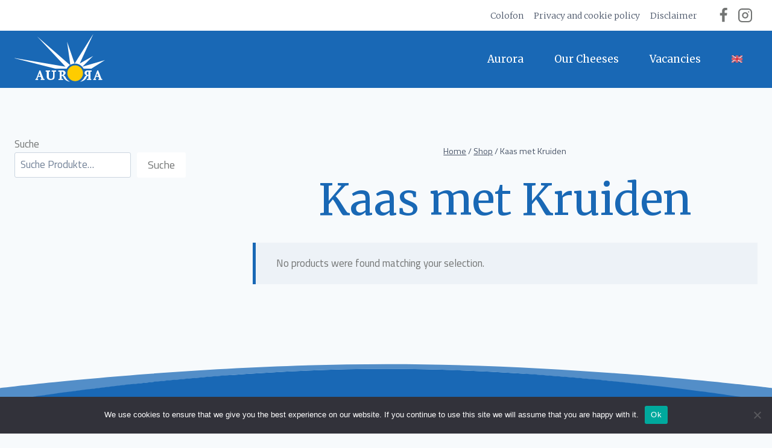

--- FILE ---
content_type: text/html; charset=UTF-8
request_url: https://aurora-kaas.com/product-categorie/kaas-met-kruiden/
body_size: 205602
content:
<!doctype html>
<html lang="nl-NL" class="no-js" itemtype="https://schema.org/Blog" itemscope>
<head>
	<meta charset="UTF-8">
	<meta name="viewport" content="width=device-width, initial-scale=1, minimum-scale=1">
	<meta name='robots' content='index, follow, max-image-preview:large, max-snippet:-1, max-video-preview:-1' />

	<!-- This site is optimized with the Yoast SEO plugin v26.6 - https://yoast.com/wordpress/plugins/seo/ -->
	<title>Kaas met Kruiden Archive - Aurora kaas</title>
	<link rel="canonical" href="https://aurora-kaas.com/product-categorie/kaas-met-kruiden/" />
	<meta property="og:locale" content="nl_NL" />
	<meta property="og:type" content="article" />
	<meta property="og:title" content="Kaas met Kruiden Archive - Aurora kaas" />
	<meta property="og:url" content="https://aurora-kaas.com/product-categorie/kaas-met-kruiden/" />
	<meta property="og:site_name" content="Aurora kaas" />
	<meta name="twitter:card" content="summary_large_image" />
	<script type="application/ld+json" class="yoast-schema-graph">{"@context":"https://schema.org","@graph":[{"@type":"CollectionPage","@id":"https://aurora-kaas.com/product-categorie/kaas-met-kruiden/","url":"https://aurora-kaas.com/product-categorie/kaas-met-kruiden/","name":"Kaas met Kruiden Archive - Aurora kaas","isPartOf":{"@id":"https://aurora-kaas.com/#website"},"primaryImageOfPage":{"@id":"https://aurora-kaas.com/product-categorie/kaas-met-kruiden/#primaryimage"},"image":{"@id":"https://aurora-kaas.com/product-categorie/kaas-met-kruiden/#primaryimage"},"thumbnailUrl":"https://aurora-kaas.com/wp-content/uploads/2023/01/310060-Aurora-Gold-Steinpilz.jpg","breadcrumb":{"@id":"https://aurora-kaas.com/product-categorie/kaas-met-kruiden/#breadcrumb"},"inLanguage":"nl-NL"},{"@type":"ImageObject","inLanguage":"nl-NL","@id":"https://aurora-kaas.com/product-categorie/kaas-met-kruiden/#primaryimage","url":"https://aurora-kaas.com/wp-content/uploads/2023/01/310060-Aurora-Gold-Steinpilz.jpg","contentUrl":"https://aurora-kaas.com/wp-content/uploads/2023/01/310060-Aurora-Gold-Steinpilz.jpg","width":1500,"height":1500},{"@type":"BreadcrumbList","@id":"https://aurora-kaas.com/product-categorie/kaas-met-kruiden/#breadcrumb","itemListElement":[{"@type":"ListItem","position":1,"name":"Startseite","item":"https://aurora-kaas.com/"},{"@type":"ListItem","position":2,"name":"Kaas met Kruiden"}]},{"@type":"WebSite","@id":"https://aurora-kaas.com/#website","url":"https://aurora-kaas.com/","name":"Aurora Kaas","description":"Biokäse vom Niederrhein","publisher":{"@id":"https://aurora-kaas.com/#organization"},"potentialAction":[{"@type":"SearchAction","target":{"@type":"EntryPoint","urlTemplate":"https://aurora-kaas.com/?s={search_term_string}"},"query-input":{"@type":"PropertyValueSpecification","valueRequired":true,"valueName":"search_term_string"}}],"inLanguage":"nl-NL"},{"@type":"Organization","@id":"https://aurora-kaas.com/#organization","name":"Aurora Kaas GmbH","url":"https://aurora-kaas.com/","logo":{"@type":"ImageObject","inLanguage":"nl-NL","@id":"https://aurora-kaas.com/#/schema/logo/image/","url":"https://aurora-kaas.com/wp-content/uploads/2022/03/logo.svg","contentUrl":"https://aurora-kaas.com/wp-content/uploads/2022/03/logo.svg","width":155,"height":82,"caption":"Aurora Kaas GmbH"},"image":{"@id":"https://aurora-kaas.com/#/schema/logo/image/"},"sameAs":["https://www.facebook.com/auroracheese","https://www.instagram.com/aurora_kaas/"]}]}</script>
	<!-- / Yoast SEO plugin. -->


<link rel="alternate" type="application/rss+xml" title="Aurora kaas &raquo; feed" href="https://aurora-kaas.com/feed/" />
<link rel="alternate" type="application/rss+xml" title="Aurora kaas &raquo; reacties feed" href="https://aurora-kaas.com/comments/feed/" />
			<script>document.documentElement.classList.remove( 'no-js' );</script>
			<link rel="alternate" type="application/rss+xml" title="Aurora kaas &raquo; Kaas met Kruiden Categorie feed" href="https://aurora-kaas.com/product-categorie/kaas-met-kruiden/feed/" />
<style id="woo-store-vacation-inline-css">
			#woo-store-vacation {
				padding: 0;
			}
			#woo-store-vacation .woocommerce-info {
				text-align:left;
				list-style:none;
				border:none;
				border-left:.6180469716em solid rgba(0,0,0,.15);
				border-radius:2px;
				padding:1em 1.618em;
				margin:1.617924em 0 2.617924em 0;
			}
			#woo-store-vacation .woocommerce-info::before {
				content:none;
			}
			.woo-store-vacation__btn {
				float:right;
				padding:0 0 0 1em;
				background:0 0;
				line-height:1.618;
				margin-left:2em;
				border:none;
				border-left:1px solid rgba(255,255,255,.25)!important;
				border-radius:0;
				box-shadow:none!important;
				text-decoration:none;
			}
				#woo-store-vacation,
				#woo-store-vacation .wc-block-components-notice-banner {
					color:#ffffff !important;
				}
				#woo-store-vacation * {
					color:inherit !important;
				}
				#woo-store-vacation,
				#woo-store-vacation .wc-block-components-notice-banner {
					background-color:#d13c3c !important;
				}
				#woo-store-vacation svg {
					background-color:#922a2a !important;
				}
				#woo-store-vacation .wc-block-components-notice-banner {
					border-color:#922a2a !important;
				}
				#woo-store-vacation * {
					background-color:inherit !important;
				}</style><style id='wp-img-auto-sizes-contain-inline-css'>
img:is([sizes=auto i],[sizes^="auto," i]){contain-intrinsic-size:3000px 1500px}
/*# sourceURL=wp-img-auto-sizes-contain-inline-css */
</style>
<link rel='stylesheet' id='german-market-blocks-integrations-css' href='https://aurora-kaas.com/wp-content/plugins/woocommerce-german-market/german-market-blocks/build/integrations.css?ver=3.45' media='all' />
<link rel='stylesheet' id='german-market-checkout-block-checkboxes-css' href='https://aurora-kaas.com/wp-content/plugins/woocommerce-german-market/german-market-blocks/build/blocks/checkout-checkboxes/style-index.css?ver=3.45' media='all' />
<link rel='stylesheet' id='pr-dhl-preferred-services-integration-css' href='https://aurora-kaas.com/wp-content/plugins/dhl-for-woocommerce/build/style-index.css?ver=3.9.7' media='all' />
<link rel='stylesheet' id='pr-dhl-blocks-style-css' href='https://aurora-kaas.com/wp-content/plugins/dhl-for-woocommerce/build/style-index.css?ver=3.9.7' media='all' />
<style id='wp-emoji-styles-inline-css'>

	img.wp-smiley, img.emoji {
		display: inline !important;
		border: none !important;
		box-shadow: none !important;
		height: 1em !important;
		width: 1em !important;
		margin: 0 0.07em !important;
		vertical-align: -0.1em !important;
		background: none !important;
		padding: 0 !important;
	}
/*# sourceURL=wp-emoji-styles-inline-css */
</style>
<link rel='stylesheet' id='wp-block-library-css' href='https://aurora-kaas.com/wp-includes/css/dist/block-library/style.min.css?ver=6.9' media='all' />
<style id='wp-block-image-inline-css'>
.wp-block-image>a,.wp-block-image>figure>a{display:inline-block}.wp-block-image img{box-sizing:border-box;height:auto;max-width:100%;vertical-align:bottom}@media not (prefers-reduced-motion){.wp-block-image img.hide{visibility:hidden}.wp-block-image img.show{animation:show-content-image .4s}}.wp-block-image[style*=border-radius] img,.wp-block-image[style*=border-radius]>a{border-radius:inherit}.wp-block-image.has-custom-border img{box-sizing:border-box}.wp-block-image.aligncenter{text-align:center}.wp-block-image.alignfull>a,.wp-block-image.alignwide>a{width:100%}.wp-block-image.alignfull img,.wp-block-image.alignwide img{height:auto;width:100%}.wp-block-image .aligncenter,.wp-block-image .alignleft,.wp-block-image .alignright,.wp-block-image.aligncenter,.wp-block-image.alignleft,.wp-block-image.alignright{display:table}.wp-block-image .aligncenter>figcaption,.wp-block-image .alignleft>figcaption,.wp-block-image .alignright>figcaption,.wp-block-image.aligncenter>figcaption,.wp-block-image.alignleft>figcaption,.wp-block-image.alignright>figcaption{caption-side:bottom;display:table-caption}.wp-block-image .alignleft{float:left;margin:.5em 1em .5em 0}.wp-block-image .alignright{float:right;margin:.5em 0 .5em 1em}.wp-block-image .aligncenter{margin-left:auto;margin-right:auto}.wp-block-image :where(figcaption){margin-bottom:1em;margin-top:.5em}.wp-block-image.is-style-circle-mask img{border-radius:9999px}@supports ((-webkit-mask-image:none) or (mask-image:none)) or (-webkit-mask-image:none){.wp-block-image.is-style-circle-mask img{border-radius:0;-webkit-mask-image:url('data:image/svg+xml;utf8,<svg viewBox="0 0 100 100" xmlns="http://www.w3.org/2000/svg"><circle cx="50" cy="50" r="50"/></svg>');mask-image:url('data:image/svg+xml;utf8,<svg viewBox="0 0 100 100" xmlns="http://www.w3.org/2000/svg"><circle cx="50" cy="50" r="50"/></svg>');mask-mode:alpha;-webkit-mask-position:center;mask-position:center;-webkit-mask-repeat:no-repeat;mask-repeat:no-repeat;-webkit-mask-size:contain;mask-size:contain}}:root :where(.wp-block-image.is-style-rounded img,.wp-block-image .is-style-rounded img){border-radius:9999px}.wp-block-image figure{margin:0}.wp-lightbox-container{display:flex;flex-direction:column;position:relative}.wp-lightbox-container img{cursor:zoom-in}.wp-lightbox-container img:hover+button{opacity:1}.wp-lightbox-container button{align-items:center;backdrop-filter:blur(16px) saturate(180%);background-color:#5a5a5a40;border:none;border-radius:4px;cursor:zoom-in;display:flex;height:20px;justify-content:center;opacity:0;padding:0;position:absolute;right:16px;text-align:center;top:16px;width:20px;z-index:100}@media not (prefers-reduced-motion){.wp-lightbox-container button{transition:opacity .2s ease}}.wp-lightbox-container button:focus-visible{outline:3px auto #5a5a5a40;outline:3px auto -webkit-focus-ring-color;outline-offset:3px}.wp-lightbox-container button:hover{cursor:pointer;opacity:1}.wp-lightbox-container button:focus{opacity:1}.wp-lightbox-container button:focus,.wp-lightbox-container button:hover,.wp-lightbox-container button:not(:hover):not(:active):not(.has-background){background-color:#5a5a5a40;border:none}.wp-lightbox-overlay{box-sizing:border-box;cursor:zoom-out;height:100vh;left:0;overflow:hidden;position:fixed;top:0;visibility:hidden;width:100%;z-index:100000}.wp-lightbox-overlay .close-button{align-items:center;cursor:pointer;display:flex;justify-content:center;min-height:40px;min-width:40px;padding:0;position:absolute;right:calc(env(safe-area-inset-right) + 16px);top:calc(env(safe-area-inset-top) + 16px);z-index:5000000}.wp-lightbox-overlay .close-button:focus,.wp-lightbox-overlay .close-button:hover,.wp-lightbox-overlay .close-button:not(:hover):not(:active):not(.has-background){background:none;border:none}.wp-lightbox-overlay .lightbox-image-container{height:var(--wp--lightbox-container-height);left:50%;overflow:hidden;position:absolute;top:50%;transform:translate(-50%,-50%);transform-origin:top left;width:var(--wp--lightbox-container-width);z-index:9999999999}.wp-lightbox-overlay .wp-block-image{align-items:center;box-sizing:border-box;display:flex;height:100%;justify-content:center;margin:0;position:relative;transform-origin:0 0;width:100%;z-index:3000000}.wp-lightbox-overlay .wp-block-image img{height:var(--wp--lightbox-image-height);min-height:var(--wp--lightbox-image-height);min-width:var(--wp--lightbox-image-width);width:var(--wp--lightbox-image-width)}.wp-lightbox-overlay .wp-block-image figcaption{display:none}.wp-lightbox-overlay button{background:none;border:none}.wp-lightbox-overlay .scrim{background-color:#fff;height:100%;opacity:.9;position:absolute;width:100%;z-index:2000000}.wp-lightbox-overlay.active{visibility:visible}@media not (prefers-reduced-motion){.wp-lightbox-overlay.active{animation:turn-on-visibility .25s both}.wp-lightbox-overlay.active img{animation:turn-on-visibility .35s both}.wp-lightbox-overlay.show-closing-animation:not(.active){animation:turn-off-visibility .35s both}.wp-lightbox-overlay.show-closing-animation:not(.active) img{animation:turn-off-visibility .25s both}.wp-lightbox-overlay.zoom.active{animation:none;opacity:1;visibility:visible}.wp-lightbox-overlay.zoom.active .lightbox-image-container{animation:lightbox-zoom-in .4s}.wp-lightbox-overlay.zoom.active .lightbox-image-container img{animation:none}.wp-lightbox-overlay.zoom.active .scrim{animation:turn-on-visibility .4s forwards}.wp-lightbox-overlay.zoom.show-closing-animation:not(.active){animation:none}.wp-lightbox-overlay.zoom.show-closing-animation:not(.active) .lightbox-image-container{animation:lightbox-zoom-out .4s}.wp-lightbox-overlay.zoom.show-closing-animation:not(.active) .lightbox-image-container img{animation:none}.wp-lightbox-overlay.zoom.show-closing-animation:not(.active) .scrim{animation:turn-off-visibility .4s forwards}}@keyframes show-content-image{0%{visibility:hidden}99%{visibility:hidden}to{visibility:visible}}@keyframes turn-on-visibility{0%{opacity:0}to{opacity:1}}@keyframes turn-off-visibility{0%{opacity:1;visibility:visible}99%{opacity:0;visibility:visible}to{opacity:0;visibility:hidden}}@keyframes lightbox-zoom-in{0%{transform:translate(calc((-100vw + var(--wp--lightbox-scrollbar-width))/2 + var(--wp--lightbox-initial-left-position)),calc(-50vh + var(--wp--lightbox-initial-top-position))) scale(var(--wp--lightbox-scale))}to{transform:translate(-50%,-50%) scale(1)}}@keyframes lightbox-zoom-out{0%{transform:translate(-50%,-50%) scale(1);visibility:visible}99%{visibility:visible}to{transform:translate(calc((-100vw + var(--wp--lightbox-scrollbar-width))/2 + var(--wp--lightbox-initial-left-position)),calc(-50vh + var(--wp--lightbox-initial-top-position))) scale(var(--wp--lightbox-scale));visibility:hidden}}
/*# sourceURL=https://aurora-kaas.com/wp-includes/blocks/image/style.min.css */
</style>
<style id='wp-block-search-inline-css'>
.wp-block-search__button{margin-left:10px;word-break:normal}.wp-block-search__button.has-icon{line-height:0}.wp-block-search__button svg{height:1.25em;min-height:24px;min-width:24px;width:1.25em;fill:currentColor;vertical-align:text-bottom}:where(.wp-block-search__button){border:1px solid #ccc;padding:6px 10px}.wp-block-search__inside-wrapper{display:flex;flex:auto;flex-wrap:nowrap;max-width:100%}.wp-block-search__label{width:100%}.wp-block-search.wp-block-search__button-only .wp-block-search__button{box-sizing:border-box;display:flex;flex-shrink:0;justify-content:center;margin-left:0;max-width:100%}.wp-block-search.wp-block-search__button-only .wp-block-search__inside-wrapper{min-width:0!important;transition-property:width}.wp-block-search.wp-block-search__button-only .wp-block-search__input{flex-basis:100%;transition-duration:.3s}.wp-block-search.wp-block-search__button-only.wp-block-search__searchfield-hidden,.wp-block-search.wp-block-search__button-only.wp-block-search__searchfield-hidden .wp-block-search__inside-wrapper{overflow:hidden}.wp-block-search.wp-block-search__button-only.wp-block-search__searchfield-hidden .wp-block-search__input{border-left-width:0!important;border-right-width:0!important;flex-basis:0;flex-grow:0;margin:0;min-width:0!important;padding-left:0!important;padding-right:0!important;width:0!important}:where(.wp-block-search__input){appearance:none;border:1px solid #949494;flex-grow:1;font-family:inherit;font-size:inherit;font-style:inherit;font-weight:inherit;letter-spacing:inherit;line-height:inherit;margin-left:0;margin-right:0;min-width:3rem;padding:8px;text-decoration:unset!important;text-transform:inherit}:where(.wp-block-search__button-inside .wp-block-search__inside-wrapper){background-color:#fff;border:1px solid #949494;box-sizing:border-box;padding:4px}:where(.wp-block-search__button-inside .wp-block-search__inside-wrapper) .wp-block-search__input{border:none;border-radius:0;padding:0 4px}:where(.wp-block-search__button-inside .wp-block-search__inside-wrapper) .wp-block-search__input:focus{outline:none}:where(.wp-block-search__button-inside .wp-block-search__inside-wrapper) :where(.wp-block-search__button){padding:4px 8px}.wp-block-search.aligncenter .wp-block-search__inside-wrapper{margin:auto}.wp-block[data-align=right] .wp-block-search.wp-block-search__button-only .wp-block-search__inside-wrapper{float:right}
/*# sourceURL=https://aurora-kaas.com/wp-includes/blocks/search/style.min.css */
</style>
<style id='wp-block-paragraph-inline-css'>
.is-small-text{font-size:.875em}.is-regular-text{font-size:1em}.is-large-text{font-size:2.25em}.is-larger-text{font-size:3em}.has-drop-cap:not(:focus):first-letter{float:left;font-size:8.4em;font-style:normal;font-weight:100;line-height:.68;margin:.05em .1em 0 0;text-transform:uppercase}body.rtl .has-drop-cap:not(:focus):first-letter{float:none;margin-left:.1em}p.has-drop-cap.has-background{overflow:hidden}:root :where(p.has-background){padding:1.25em 2.375em}:where(p.has-text-color:not(.has-link-color)) a{color:inherit}p.has-text-align-left[style*="writing-mode:vertical-lr"],p.has-text-align-right[style*="writing-mode:vertical-rl"]{rotate:180deg}
/*# sourceURL=https://aurora-kaas.com/wp-includes/blocks/paragraph/style.min.css */
</style>
<link rel='stylesheet' id='wc-blocks-style-css' href='https://aurora-kaas.com/wp-content/plugins/woocommerce/assets/client/blocks/wc-blocks.css?ver=wc-10.4.3' media='all' />
<link rel='stylesheet' id='wc-blocks-style-product-categories-css' href='https://aurora-kaas.com/wp-content/plugins/woocommerce/assets/client/blocks/product-categories.css?ver=wc-10.4.3' media='all' />
<style id='global-styles-inline-css'>
:root{--wp--preset--aspect-ratio--square: 1;--wp--preset--aspect-ratio--4-3: 4/3;--wp--preset--aspect-ratio--3-4: 3/4;--wp--preset--aspect-ratio--3-2: 3/2;--wp--preset--aspect-ratio--2-3: 2/3;--wp--preset--aspect-ratio--16-9: 16/9;--wp--preset--aspect-ratio--9-16: 9/16;--wp--preset--color--black: #000000;--wp--preset--color--cyan-bluish-gray: #abb8c3;--wp--preset--color--white: #ffffff;--wp--preset--color--pale-pink: #f78da7;--wp--preset--color--vivid-red: #cf2e2e;--wp--preset--color--luminous-vivid-orange: #ff6900;--wp--preset--color--luminous-vivid-amber: #fcb900;--wp--preset--color--light-green-cyan: #7bdcb5;--wp--preset--color--vivid-green-cyan: #00d084;--wp--preset--color--pale-cyan-blue: #8ed1fc;--wp--preset--color--vivid-cyan-blue: #0693e3;--wp--preset--color--vivid-purple: #9b51e0;--wp--preset--color--theme-palette-1: var(--global-palette1);--wp--preset--color--theme-palette-2: var(--global-palette2);--wp--preset--color--theme-palette-3: var(--global-palette3);--wp--preset--color--theme-palette-4: var(--global-palette4);--wp--preset--color--theme-palette-5: var(--global-palette5);--wp--preset--color--theme-palette-6: var(--global-palette6);--wp--preset--color--theme-palette-7: var(--global-palette7);--wp--preset--color--theme-palette-8: var(--global-palette8);--wp--preset--color--theme-palette-9: var(--global-palette9);--wp--preset--color--theme-palette-10: var(--global-palette10);--wp--preset--color--theme-palette-11: var(--global-palette11);--wp--preset--color--theme-palette-12: var(--global-palette12);--wp--preset--color--theme-palette-13: var(--global-palette13);--wp--preset--color--theme-palette-14: var(--global-palette14);--wp--preset--color--theme-palette-15: var(--global-palette15);--wp--preset--gradient--vivid-cyan-blue-to-vivid-purple: linear-gradient(135deg,rgb(6,147,227) 0%,rgb(155,81,224) 100%);--wp--preset--gradient--light-green-cyan-to-vivid-green-cyan: linear-gradient(135deg,rgb(122,220,180) 0%,rgb(0,208,130) 100%);--wp--preset--gradient--luminous-vivid-amber-to-luminous-vivid-orange: linear-gradient(135deg,rgb(252,185,0) 0%,rgb(255,105,0) 100%);--wp--preset--gradient--luminous-vivid-orange-to-vivid-red: linear-gradient(135deg,rgb(255,105,0) 0%,rgb(207,46,46) 100%);--wp--preset--gradient--very-light-gray-to-cyan-bluish-gray: linear-gradient(135deg,rgb(238,238,238) 0%,rgb(169,184,195) 100%);--wp--preset--gradient--cool-to-warm-spectrum: linear-gradient(135deg,rgb(74,234,220) 0%,rgb(151,120,209) 20%,rgb(207,42,186) 40%,rgb(238,44,130) 60%,rgb(251,105,98) 80%,rgb(254,248,76) 100%);--wp--preset--gradient--blush-light-purple: linear-gradient(135deg,rgb(255,206,236) 0%,rgb(152,150,240) 100%);--wp--preset--gradient--blush-bordeaux: linear-gradient(135deg,rgb(254,205,165) 0%,rgb(254,45,45) 50%,rgb(107,0,62) 100%);--wp--preset--gradient--luminous-dusk: linear-gradient(135deg,rgb(255,203,112) 0%,rgb(199,81,192) 50%,rgb(65,88,208) 100%);--wp--preset--gradient--pale-ocean: linear-gradient(135deg,rgb(255,245,203) 0%,rgb(182,227,212) 50%,rgb(51,167,181) 100%);--wp--preset--gradient--electric-grass: linear-gradient(135deg,rgb(202,248,128) 0%,rgb(113,206,126) 100%);--wp--preset--gradient--midnight: linear-gradient(135deg,rgb(2,3,129) 0%,rgb(40,116,252) 100%);--wp--preset--font-size--small: var(--global-font-size-small);--wp--preset--font-size--medium: var(--global-font-size-medium);--wp--preset--font-size--large: var(--global-font-size-large);--wp--preset--font-size--x-large: 42px;--wp--preset--font-size--larger: var(--global-font-size-larger);--wp--preset--font-size--xxlarge: var(--global-font-size-xxlarge);--wp--preset--spacing--20: 0.44rem;--wp--preset--spacing--30: 0.67rem;--wp--preset--spacing--40: 1rem;--wp--preset--spacing--50: 1.5rem;--wp--preset--spacing--60: 2.25rem;--wp--preset--spacing--70: 3.38rem;--wp--preset--spacing--80: 5.06rem;--wp--preset--shadow--natural: 6px 6px 9px rgba(0, 0, 0, 0.2);--wp--preset--shadow--deep: 12px 12px 50px rgba(0, 0, 0, 0.4);--wp--preset--shadow--sharp: 6px 6px 0px rgba(0, 0, 0, 0.2);--wp--preset--shadow--outlined: 6px 6px 0px -3px rgb(255, 255, 255), 6px 6px rgb(0, 0, 0);--wp--preset--shadow--crisp: 6px 6px 0px rgb(0, 0, 0);}:where(.is-layout-flex){gap: 0.5em;}:where(.is-layout-grid){gap: 0.5em;}body .is-layout-flex{display: flex;}.is-layout-flex{flex-wrap: wrap;align-items: center;}.is-layout-flex > :is(*, div){margin: 0;}body .is-layout-grid{display: grid;}.is-layout-grid > :is(*, div){margin: 0;}:where(.wp-block-columns.is-layout-flex){gap: 2em;}:where(.wp-block-columns.is-layout-grid){gap: 2em;}:where(.wp-block-post-template.is-layout-flex){gap: 1.25em;}:where(.wp-block-post-template.is-layout-grid){gap: 1.25em;}.has-black-color{color: var(--wp--preset--color--black) !important;}.has-cyan-bluish-gray-color{color: var(--wp--preset--color--cyan-bluish-gray) !important;}.has-white-color{color: var(--wp--preset--color--white) !important;}.has-pale-pink-color{color: var(--wp--preset--color--pale-pink) !important;}.has-vivid-red-color{color: var(--wp--preset--color--vivid-red) !important;}.has-luminous-vivid-orange-color{color: var(--wp--preset--color--luminous-vivid-orange) !important;}.has-luminous-vivid-amber-color{color: var(--wp--preset--color--luminous-vivid-amber) !important;}.has-light-green-cyan-color{color: var(--wp--preset--color--light-green-cyan) !important;}.has-vivid-green-cyan-color{color: var(--wp--preset--color--vivid-green-cyan) !important;}.has-pale-cyan-blue-color{color: var(--wp--preset--color--pale-cyan-blue) !important;}.has-vivid-cyan-blue-color{color: var(--wp--preset--color--vivid-cyan-blue) !important;}.has-vivid-purple-color{color: var(--wp--preset--color--vivid-purple) !important;}.has-black-background-color{background-color: var(--wp--preset--color--black) !important;}.has-cyan-bluish-gray-background-color{background-color: var(--wp--preset--color--cyan-bluish-gray) !important;}.has-white-background-color{background-color: var(--wp--preset--color--white) !important;}.has-pale-pink-background-color{background-color: var(--wp--preset--color--pale-pink) !important;}.has-vivid-red-background-color{background-color: var(--wp--preset--color--vivid-red) !important;}.has-luminous-vivid-orange-background-color{background-color: var(--wp--preset--color--luminous-vivid-orange) !important;}.has-luminous-vivid-amber-background-color{background-color: var(--wp--preset--color--luminous-vivid-amber) !important;}.has-light-green-cyan-background-color{background-color: var(--wp--preset--color--light-green-cyan) !important;}.has-vivid-green-cyan-background-color{background-color: var(--wp--preset--color--vivid-green-cyan) !important;}.has-pale-cyan-blue-background-color{background-color: var(--wp--preset--color--pale-cyan-blue) !important;}.has-vivid-cyan-blue-background-color{background-color: var(--wp--preset--color--vivid-cyan-blue) !important;}.has-vivid-purple-background-color{background-color: var(--wp--preset--color--vivid-purple) !important;}.has-black-border-color{border-color: var(--wp--preset--color--black) !important;}.has-cyan-bluish-gray-border-color{border-color: var(--wp--preset--color--cyan-bluish-gray) !important;}.has-white-border-color{border-color: var(--wp--preset--color--white) !important;}.has-pale-pink-border-color{border-color: var(--wp--preset--color--pale-pink) !important;}.has-vivid-red-border-color{border-color: var(--wp--preset--color--vivid-red) !important;}.has-luminous-vivid-orange-border-color{border-color: var(--wp--preset--color--luminous-vivid-orange) !important;}.has-luminous-vivid-amber-border-color{border-color: var(--wp--preset--color--luminous-vivid-amber) !important;}.has-light-green-cyan-border-color{border-color: var(--wp--preset--color--light-green-cyan) !important;}.has-vivid-green-cyan-border-color{border-color: var(--wp--preset--color--vivid-green-cyan) !important;}.has-pale-cyan-blue-border-color{border-color: var(--wp--preset--color--pale-cyan-blue) !important;}.has-vivid-cyan-blue-border-color{border-color: var(--wp--preset--color--vivid-cyan-blue) !important;}.has-vivid-purple-border-color{border-color: var(--wp--preset--color--vivid-purple) !important;}.has-vivid-cyan-blue-to-vivid-purple-gradient-background{background: var(--wp--preset--gradient--vivid-cyan-blue-to-vivid-purple) !important;}.has-light-green-cyan-to-vivid-green-cyan-gradient-background{background: var(--wp--preset--gradient--light-green-cyan-to-vivid-green-cyan) !important;}.has-luminous-vivid-amber-to-luminous-vivid-orange-gradient-background{background: var(--wp--preset--gradient--luminous-vivid-amber-to-luminous-vivid-orange) !important;}.has-luminous-vivid-orange-to-vivid-red-gradient-background{background: var(--wp--preset--gradient--luminous-vivid-orange-to-vivid-red) !important;}.has-very-light-gray-to-cyan-bluish-gray-gradient-background{background: var(--wp--preset--gradient--very-light-gray-to-cyan-bluish-gray) !important;}.has-cool-to-warm-spectrum-gradient-background{background: var(--wp--preset--gradient--cool-to-warm-spectrum) !important;}.has-blush-light-purple-gradient-background{background: var(--wp--preset--gradient--blush-light-purple) !important;}.has-blush-bordeaux-gradient-background{background: var(--wp--preset--gradient--blush-bordeaux) !important;}.has-luminous-dusk-gradient-background{background: var(--wp--preset--gradient--luminous-dusk) !important;}.has-pale-ocean-gradient-background{background: var(--wp--preset--gradient--pale-ocean) !important;}.has-electric-grass-gradient-background{background: var(--wp--preset--gradient--electric-grass) !important;}.has-midnight-gradient-background{background: var(--wp--preset--gradient--midnight) !important;}.has-small-font-size{font-size: var(--wp--preset--font-size--small) !important;}.has-medium-font-size{font-size: var(--wp--preset--font-size--medium) !important;}.has-large-font-size{font-size: var(--wp--preset--font-size--large) !important;}.has-x-large-font-size{font-size: var(--wp--preset--font-size--x-large) !important;}
/*# sourceURL=global-styles-inline-css */
</style>

<style id='classic-theme-styles-inline-css'>
/*! This file is auto-generated */
.wp-block-button__link{color:#fff;background-color:#32373c;border-radius:9999px;box-shadow:none;text-decoration:none;padding:calc(.667em + 2px) calc(1.333em + 2px);font-size:1.125em}.wp-block-file__button{background:#32373c;color:#fff;text-decoration:none}
/*# sourceURL=/wp-includes/css/classic-themes.min.css */
</style>
<link rel='stylesheet' id='contact-form-7-css' href='https://aurora-kaas.com/wp-content/plugins/contact-form-7/includes/css/styles.css?ver=6.1.4' media='all' />
<link rel='stylesheet' id='cookie-notice-front-css' href='https://aurora-kaas.com/wp-content/plugins/cookie-notice/css/front.min.css?ver=2.5.11' media='all' />
<style id='woocommerce-inline-inline-css'>
.woocommerce form .form-row .required { visibility: visible; }
/*# sourceURL=woocommerce-inline-inline-css */
</style>
<link rel='stylesheet' id='wpsl-styles-css' href='https://aurora-kaas.com/wp-content/plugins/wp-store-locator/css/styles.min.css?ver=2.2.261' media='all' />
<link rel='stylesheet' id='wpml-menu-item-0-css' href='https://aurora-kaas.com/wp-content/plugins/sitepress-multilingual-cms/templates/language-switchers/menu-item/style.min.css?ver=1' media='all' />
<link rel='stylesheet' id='kadence-global-css' href='https://aurora-kaas.com/wp-content/themes/kadence/assets/css/global.min.css?ver=1.4.3' media='all' />
<style id='kadence-global-inline-css'>
/* Kadence Base CSS */
:root{--global-palette1:#1968b5;--global-palette2:#ffd633;--global-palette3:#000000;--global-palette4:#727473;--global-palette5:#4A5568;--global-palette6:#718096;--global-palette7:#EDF2F7;--global-palette8:#F7FAFC;--global-palette9:#ffffff;--global-palette10:oklch(from var(--global-palette1) calc(l + 0.10 * (1 - l)) calc(c * 1.00) calc(h + 180) / 100%);--global-palette11:#13612e;--global-palette12:#1159af;--global-palette13:#b82105;--global-palette14:#f7630c;--global-palette15:#f5a524;--global-palette9rgb:255, 255, 255;--global-palette-highlight:var(--global-palette1);--global-palette-highlight-alt:#134e88;--global-palette-highlight-alt2:var(--global-palette9);--global-palette-btn-bg:var(--global-palette1);--global-palette-btn-bg-hover:var(--global-palette2);--global-palette-btn:var(--global-palette9);--global-palette-btn-hover:var(--global-palette9);--global-palette-btn-sec-bg:var(--global-palette7);--global-palette-btn-sec-bg-hover:var(--global-palette2);--global-palette-btn-sec:var(--global-palette3);--global-palette-btn-sec-hover:var(--global-palette9);--global-body-font-family:'Titillium Web', sans-serif;--global-heading-font-family:Merriweather, serif;--global-primary-nav-font-family:Merriweather, serif;--global-fallback-font:sans-serif;--global-display-fallback-font:sans-serif;--global-content-width:1290px;--global-content-wide-width:calc(1290px + 230px);--global-content-narrow-width:842px;--global-content-edge-padding:1.5rem;--global-content-boxed-padding:2rem;--global-calc-content-width:calc(1290px - var(--global-content-edge-padding) - var(--global-content-edge-padding) );--wp--style--global--content-size:var(--global-calc-content-width);}.wp-site-blocks{--global-vw:calc( 100vw - ( 0.5 * var(--scrollbar-offset)));}body{background:var(--global-palette8);}body, input, select, optgroup, textarea{font-style:normal;font-weight:normal;font-size:17px;line-height:1.6;font-family:var(--global-body-font-family);color:var(--global-palette3);}.content-bg, body.content-style-unboxed .site{background:var(--global-palette9);}h1,h2,h3,h4,h5,h6{font-family:var(--global-heading-font-family);}h1{font-style:normal;font-weight:normal;font-size:38px;line-height:1.5;color:var(--global-palette1);}h2{font-style:normal;font-weight:300;font-size:22px;line-height:1.5;font-family:'Titillium Web', sans-serif;color:var(--global-palette2);}h3{font-style:normal;font-weight:400;font-size:19px;line-height:1.5;color:var(--global-palette3);}h4{font-weight:700;font-size:22px;line-height:1.5;color:var(--global-palette4);}h5{font-weight:700;font-size:20px;line-height:1.5;color:var(--global-palette4);}h6{font-weight:700;font-size:18px;line-height:1.5;color:var(--global-palette5);}.entry-hero .kadence-breadcrumbs, .entry-hero .search-form{font-style:normal;color:#b2b2b2;}.entry-hero .kadence-breadcrumbs{max-width:1290px;}.site-container, .site-header-row-layout-contained, .site-footer-row-layout-contained, .entry-hero-layout-contained, .comments-area, .alignfull > .wp-block-cover__inner-container, .alignwide > .wp-block-cover__inner-container{max-width:var(--global-content-width);}.content-width-narrow .content-container.site-container, .content-width-narrow .hero-container.site-container{max-width:var(--global-content-narrow-width);}@media all and (min-width: 1520px){.wp-site-blocks .content-container  .alignwide{margin-left:-115px;margin-right:-115px;width:unset;max-width:unset;}}@media all and (min-width: 1102px){.content-width-narrow .wp-site-blocks .content-container .alignwide{margin-left:-130px;margin-right:-130px;width:unset;max-width:unset;}}.content-style-boxed .wp-site-blocks .entry-content .alignwide{margin-left:calc( -1 * var( --global-content-boxed-padding ) );margin-right:calc( -1 * var( --global-content-boxed-padding ) );}.content-area{margin-top:5rem;margin-bottom:5rem;}@media all and (max-width: 1024px){.content-area{margin-top:3rem;margin-bottom:3rem;}}@media all and (max-width: 767px){.content-area{margin-top:2rem;margin-bottom:2rem;}}@media all and (max-width: 1024px){:root{--global-content-boxed-padding:2rem;}}@media all and (max-width: 767px){:root{--global-content-boxed-padding:1.5rem;}}.entry-content-wrap{padding:2rem;}@media all and (max-width: 1024px){.entry-content-wrap{padding:2rem;}}@media all and (max-width: 767px){.entry-content-wrap{padding:1.5rem;}}.entry.single-entry{box-shadow:0px 15px 15px -10px rgba(0,0,0,0.05);}.entry.loop-entry{box-shadow:0px 15px 15px -10px rgba(0,0,0,0.05);}.loop-entry .entry-content-wrap{padding:2rem;}@media all and (max-width: 1024px){.loop-entry .entry-content-wrap{padding:2rem;}}@media all and (max-width: 767px){.loop-entry .entry-content-wrap{padding:1.5rem;}}.primary-sidebar.widget-area .widget{margin-bottom:1.5em;color:var(--global-palette4);}.primary-sidebar.widget-area .widget-title{font-weight:700;font-size:20px;line-height:1.5;color:var(--global-palette3);}button, .button, .wp-block-button__link, input[type="button"], input[type="reset"], input[type="submit"], .fl-button, .elementor-button-wrapper .elementor-button, .wc-block-components-checkout-place-order-button, .wc-block-cart__submit{box-shadow:0px 0px 0px -7px rgba(0,0,0,0);}button:hover, button:focus, button:active, .button:hover, .button:focus, .button:active, .wp-block-button__link:hover, .wp-block-button__link:focus, .wp-block-button__link:active, input[type="button"]:hover, input[type="button"]:focus, input[type="button"]:active, input[type="reset"]:hover, input[type="reset"]:focus, input[type="reset"]:active, input[type="submit"]:hover, input[type="submit"]:focus, input[type="submit"]:active, .elementor-button-wrapper .elementor-button:hover, .elementor-button-wrapper .elementor-button:focus, .elementor-button-wrapper .elementor-button:active, .wc-block-cart__submit:hover{box-shadow:0px 15px 25px -7px rgba(0,0,0,0.1);}.kb-button.kb-btn-global-outline.kb-btn-global-inherit{padding-top:calc(px - 2px);padding-right:calc(px - 2px);padding-bottom:calc(px - 2px);padding-left:calc(px - 2px);}@media all and (min-width: 1025px){.transparent-header .entry-hero .entry-hero-container-inner{padding-top:calc(0px + 80px);}}@media all and (max-width: 1024px){.mobile-transparent-header .entry-hero .entry-hero-container-inner{padding-top:calc(0px + 80px);}}@media all and (max-width: 767px){.mobile-transparent-header .entry-hero .entry-hero-container-inner{padding-top:calc(0px + 80px);}}#kt-scroll-up-reader, #kt-scroll-up{border-radius:0px 0px 0px 0px;bottom:30px;font-size:1.2em;padding:0.4em 0.4em 0.4em 0.4em;}#kt-scroll-up-reader.scroll-up-side-right, #kt-scroll-up.scroll-up-side-right{right:30px;}#kt-scroll-up-reader.scroll-up-side-left, #kt-scroll-up.scroll-up-side-left{left:30px;}
/* Kadence Header CSS */
@media all and (max-width: 1024px){.mobile-transparent-header #masthead{position:absolute;left:0px;right:0px;z-index:100;}.kadence-scrollbar-fixer.mobile-transparent-header #masthead{right:var(--scrollbar-offset,0);}.mobile-transparent-header #masthead, .mobile-transparent-header .site-top-header-wrap .site-header-row-container-inner, .mobile-transparent-header .site-main-header-wrap .site-header-row-container-inner, .mobile-transparent-header .site-bottom-header-wrap .site-header-row-container-inner{background:transparent;}.site-header-row-tablet-layout-fullwidth, .site-header-row-tablet-layout-standard{padding:0px;}}@media all and (min-width: 1025px){.transparent-header #masthead{position:absolute;left:0px;right:0px;z-index:100;}.transparent-header.kadence-scrollbar-fixer #masthead{right:var(--scrollbar-offset,0);}.transparent-header #masthead, .transparent-header .site-top-header-wrap .site-header-row-container-inner, .transparent-header .site-main-header-wrap .site-header-row-container-inner, .transparent-header .site-bottom-header-wrap .site-header-row-container-inner{background:transparent;}}.site-branding a.brand img{max-width:150px;}.site-branding a.brand img.svg-logo-image{width:150px;}.site-branding{padding:5px 0px 10px 0px;}#masthead, #masthead .kadence-sticky-header.item-is-fixed:not(.item-at-start):not(.site-header-row-container):not(.site-main-header-wrap), #masthead .kadence-sticky-header.item-is-fixed:not(.item-at-start) > .site-header-row-container-inner{background:#ffffff;}.site-main-header-wrap .site-header-row-container-inner{background:var(--global-palette1);}.site-main-header-inner-wrap{min-height:80px;}.site-top-header-inner-wrap{min-height:0px;}.header-navigation[class*="header-navigation-style-underline"] .header-menu-container.primary-menu-container>ul>li>a:after{width:calc( 100% - 3em);}.main-navigation .primary-menu-container > ul > li.menu-item > a{padding-left:calc(3em / 2);padding-right:calc(3em / 2);padding-top:0.6em;padding-bottom:0.6em;color:var(--global-palette9);}.main-navigation .primary-menu-container > ul > li.menu-item .dropdown-nav-special-toggle{right:calc(3em / 2);}.main-navigation .primary-menu-container > ul li.menu-item > a{font-style:normal;font-weight:normal;font-size:17px;font-family:var(--global-primary-nav-font-family);}.main-navigation .primary-menu-container > ul > li.menu-item > a:hover{color:var(--global-palette9);}.main-navigation .primary-menu-container > ul > li.menu-item.current-menu-item > a{color:var(--global-palette9);}.header-navigation[class*="header-navigation-style-underline"] .header-menu-container.secondary-menu-container>ul>li>a:after{width:calc( 100% - 1.2em);}.secondary-navigation .secondary-menu-container > ul > li.menu-item > a{padding-left:calc(1.2em / 2);padding-right:calc(1.2em / 2);padding-top:0.6em;padding-bottom:0.6em;color:var(--global-palette5);}.secondary-navigation .primary-menu-container > ul > li.menu-item .dropdown-nav-special-toggle{right:calc(1.2em / 2);}.secondary-navigation .secondary-menu-container > ul li.menu-item > a{font-style:normal;font-weight:300;font-size:14px;font-family:Merriweather, serif;}.secondary-navigation .secondary-menu-container > ul > li.menu-item > a:hover{color:var(--global-palette-highlight);}.secondary-navigation .secondary-menu-container > ul > li.menu-item.current-menu-item > a{color:var(--global-palette3);}.header-navigation .header-menu-container ul ul.sub-menu, .header-navigation .header-menu-container ul ul.submenu{background:var(--global-palette2);box-shadow:0px 2px 13px 0px rgba(0,0,0,0.1);}.header-navigation .header-menu-container ul ul li.menu-item, .header-menu-container ul.menu > li.kadence-menu-mega-enabled > ul > li.menu-item > a{border-bottom:0px none rgba(255,255,255,0.1);border-radius:0px 0px 0px 0px;}.header-navigation .header-menu-container ul ul li.menu-item > a{width:200px;padding-top:1em;padding-bottom:1em;color:var(--global-palette3);font-style:normal;font-size:17px;}.header-navigation .header-menu-container ul ul li.menu-item > a:hover{color:var(--global-palette9);background:var(--global-palette1);border-radius:0px 0px 0px 0px;}.header-navigation .header-menu-container ul ul li.menu-item.current-menu-item > a{color:var(--global-palette3);background:var(--global-palette2);border-radius:0px 0px 0px 0px;}.mobile-toggle-open-container .menu-toggle-open, .mobile-toggle-open-container .menu-toggle-open:focus{color:var(--global-palette9);padding:0.4em 0.6em 0.4em 0.6em;font-size:14px;}.mobile-toggle-open-container .menu-toggle-open.menu-toggle-style-bordered{border:1px solid currentColor;}.mobile-toggle-open-container .menu-toggle-open .menu-toggle-icon{font-size:20px;}.mobile-toggle-open-container .menu-toggle-open:hover, .mobile-toggle-open-container .menu-toggle-open:focus-visible{color:var(--global-palette9);}.mobile-navigation ul li{font-style:normal;font-weight:normal;font-size:17px;font-family:Merriweather, serif;}.mobile-navigation ul li a{padding-top:1em;padding-bottom:1em;}.mobile-navigation ul li > a, .mobile-navigation ul li.menu-item-has-children > .drawer-nav-drop-wrap{color:var(--global-palette9);}.mobile-navigation ul li > a:hover, .mobile-navigation ul li.menu-item-has-children > .drawer-nav-drop-wrap:hover{color:var(--global-palette9);}.mobile-navigation ul li.current-menu-item > a, .mobile-navigation ul li.current-menu-item.menu-item-has-children > .drawer-nav-drop-wrap{color:var(--global-palette9);}.mobile-navigation ul li.menu-item-has-children .drawer-nav-drop-wrap, .mobile-navigation ul li:not(.menu-item-has-children) a{border-bottom:2px solid #1968b5;}.mobile-navigation:not(.drawer-navigation-parent-toggle-true) ul li.menu-item-has-children .drawer-nav-drop-wrap button{border-left:2px solid #1968b5;}#mobile-drawer .drawer-inner, #mobile-drawer.popup-drawer-layout-fullwidth.popup-drawer-animation-slice .pop-portion-bg, #mobile-drawer.popup-drawer-layout-fullwidth.popup-drawer-animation-slice.pop-animated.show-drawer .drawer-inner{background:#1c75cb;}#mobile-drawer .drawer-header .drawer-toggle{padding:0.6em 0.15em 0.6em 0.15em;font-size:24px;}.header-social-wrap .header-social-inner-wrap{font-size:1.5em;gap:0em;}.header-social-wrap .header-social-inner-wrap .social-button{color:var(--global-palette4);border:2px none transparent;border-color:rgba(25,104,181,0);border-radius:3px;}
/* Kadence Footer CSS */
.site-middle-footer-wrap .site-footer-row-container-inner{background:var(--global-palette1);font-style:normal;color:var(--global-palette9);}.site-footer .site-middle-footer-wrap a:where(:not(.button):not(.wp-block-button__link):not(.wp-element-button)){color:var(--global-palette9);}.site-footer .site-middle-footer-wrap a:where(:not(.button):not(.wp-block-button__link):not(.wp-element-button)):hover{color:var(--global-palette2);}.site-middle-footer-inner-wrap{padding-top:30px;padding-bottom:30px;grid-column-gap:30px;grid-row-gap:30px;}.site-middle-footer-inner-wrap .widget{margin-bottom:30px;}.site-middle-footer-inner-wrap .widget-area .widget-title{font-style:normal;color:var(--global-palette9);}.site-middle-footer-inner-wrap .site-footer-section:not(:last-child):after{right:calc(-30px / 2);}.site-top-footer-inner-wrap{padding-top:0px;padding-bottom:0px;grid-column-gap:30px;grid-row-gap:30px;}.site-top-footer-inner-wrap .widget{margin-bottom:30px;}.site-top-footer-inner-wrap .site-footer-section:not(:last-child):after{right:calc(-30px / 2);}.site-bottom-footer-wrap .site-footer-row-container-inner{background:#134e88;font-style:normal;font-size:14px;color:var(--global-palette9);}.site-footer .site-bottom-footer-wrap a:where(:not(.button):not(.wp-block-button__link):not(.wp-element-button)){color:var(--global-palette2);}.site-footer .site-bottom-footer-wrap a:where(:not(.button):not(.wp-block-button__link):not(.wp-element-button)):hover{color:var(--global-palette9);}.site-bottom-footer-inner-wrap{padding-top:0px;padding-bottom:0px;grid-column-gap:30px;}.site-bottom-footer-inner-wrap .widget{margin-bottom:30px;}.site-bottom-footer-inner-wrap .widget-area .widget-title{font-style:normal;color:var(--global-palette9);}.site-bottom-footer-inner-wrap .site-footer-section:not(:last-child):after{right:calc(-30px / 2);}.footer-social-wrap .footer-social-inner-wrap{font-size:1.13em;gap:0.48em;}.site-footer .site-footer-wrap .site-footer-section .footer-social-wrap .footer-social-inner-wrap .social-button{border:2px none transparent;border-radius:3px;}
/* Kadence Woo CSS */
.entry-hero.product-hero-section .entry-header{min-height:200px;}.product-title .single-category{font-weight:700;font-size:32px;line-height:1.5;color:var(--global-palette3);}.wp-site-blocks .product-hero-section .extra-title{font-weight:700;font-size:32px;line-height:1.5;}.wp-site-blocks .product-archive-title h1{font-style:normal;font-size:72px;color:var(--global-palette1);}.product-archive-title .archive-description{color:var(--global-palette1);}.woocommerce ul.products li.product h3, .woocommerce ul.products li.product .product-details .woocommerce-loop-product__title, .woocommerce ul.products li.product .product-details .woocommerce-loop-category__title, .wc-block-grid__products .wc-block-grid__product .wc-block-grid__product-title{font-style:normal;font-weight:800;font-size:16px;font-family:'Baloo 2', var(--global-display-fallback-font);text-transform:uppercase;color:#591216;}.woocommerce ul.products.woo-archive-btn-button .product-action-wrap .button:not(.kb-button), .woocommerce ul.products li.woo-archive-btn-button .button:not(.kb-button), .wc-block-grid__product.woo-archive-btn-button .product-details .wc-block-grid__product-add-to-cart .wp-block-button__link{border:2px none transparent;box-shadow:0px 0px 0px 0px rgba(0,0,0,0.0);}.woocommerce ul.products.woo-archive-btn-button .product-action-wrap .button:not(.kb-button):hover, .woocommerce ul.products li.woo-archive-btn-button .button:not(.kb-button):hover, .wc-block-grid__product.woo-archive-btn-button .product-details .wc-block-grid__product-add-to-cart .wp-block-button__link:hover{box-shadow:0px 0px 0px 0px rgba(0,0,0,0);}
/* Kadence Pro Header CSS */
.header-navigation-dropdown-direction-left ul ul.submenu, .header-navigation-dropdown-direction-left ul ul.sub-menu{right:0px;left:auto;}.rtl .header-navigation-dropdown-direction-right ul ul.submenu, .rtl .header-navigation-dropdown-direction-right ul ul.sub-menu{left:0px;right:auto;}.header-account-button .nav-drop-title-wrap > .kadence-svg-iconset, .header-account-button > .kadence-svg-iconset{font-size:1.2em;}.site-header-item .header-account-button .nav-drop-title-wrap, .site-header-item .header-account-wrap > .header-account-button{display:flex;align-items:center;}.header-account-style-icon_label .header-account-label{padding-left:5px;}.header-account-style-label_icon .header-account-label{padding-right:5px;}.site-header-item .header-account-wrap .header-account-button{text-decoration:none;box-shadow:none;color:inherit;background:transparent;padding:0.6em 0em 0.6em 0em;}.header-mobile-account-wrap .header-account-button .nav-drop-title-wrap > .kadence-svg-iconset, .header-mobile-account-wrap .header-account-button > .kadence-svg-iconset{font-size:1.2em;}.header-mobile-account-wrap .header-account-button .nav-drop-title-wrap, .header-mobile-account-wrap > .header-account-button{display:flex;align-items:center;}.header-mobile-account-wrap.header-account-style-icon_label .header-account-label{padding-left:5px;}.header-mobile-account-wrap.header-account-style-label_icon .header-account-label{padding-right:5px;}.header-mobile-account-wrap .header-account-button{text-decoration:none;box-shadow:none;color:inherit;background:transparent;padding:0.6em 0em 0.6em 0em;}#login-drawer .drawer-inner .drawer-content{display:flex;justify-content:center;align-items:center;position:absolute;top:0px;bottom:0px;left:0px;right:0px;padding:0px;}#loginform p label{display:block;}#login-drawer #loginform{width:100%;}#login-drawer #loginform input{width:100%;}#login-drawer #loginform input[type="checkbox"]{width:auto;}#login-drawer .drawer-inner .drawer-header{position:relative;z-index:100;}#login-drawer .drawer-content_inner.widget_login_form_inner{padding:2em;width:100%;max-width:350px;border-radius:.25rem;background:var(--global-palette9);color:var(--global-palette4);}#login-drawer .lost_password a{color:var(--global-palette6);}#login-drawer .lost_password, #login-drawer .register-field{text-align:center;}#login-drawer .widget_login_form_inner p{margin-top:1.2em;margin-bottom:0em;}#login-drawer .widget_login_form_inner p:first-child{margin-top:0em;}#login-drawer .widget_login_form_inner label{margin-bottom:0.5em;}#login-drawer hr.register-divider{margin:1.2em 0;border-width:1px;}#login-drawer .register-field{font-size:90%;}@media all and (min-width: 1025px){#login-drawer hr.register-divider.hide-desktop{display:none;}#login-drawer p.register-field.hide-desktop{display:none;}}@media all and (max-width: 1024px){#login-drawer hr.register-divider.hide-mobile{display:none;}#login-drawer p.register-field.hide-mobile{display:none;}}@media all and (max-width: 767px){#login-drawer hr.register-divider.hide-mobile{display:none;}#login-drawer p.register-field.hide-mobile{display:none;}}.tertiary-navigation .tertiary-menu-container > ul > li.menu-item > a{padding-left:calc(1.2em / 2);padding-right:calc(1.2em / 2);padding-top:0.6em;padding-bottom:0.6em;color:var(--global-palette5);}.tertiary-navigation .tertiary-menu-container > ul > li.menu-item > a:hover{color:var(--global-palette-highlight);}.tertiary-navigation .tertiary-menu-container > ul > li.menu-item.current-menu-item > a{color:var(--global-palette3);}.header-navigation[class*="header-navigation-style-underline"] .header-menu-container.tertiary-menu-container>ul>li>a:after{width:calc( 100% - 1.2em);}.quaternary-navigation .quaternary-menu-container > ul > li.menu-item > a{padding-left:calc(1.2em / 2);padding-right:calc(1.2em / 2);padding-top:0.6em;padding-bottom:0.6em;color:var(--global-palette5);}.quaternary-navigation .quaternary-menu-container > ul > li.menu-item > a:hover{color:var(--global-palette-highlight);}.quaternary-navigation .quaternary-menu-container > ul > li.menu-item.current-menu-item > a{color:var(--global-palette3);}.header-navigation[class*="header-navigation-style-underline"] .header-menu-container.quaternary-menu-container>ul>li>a:after{width:calc( 100% - 1.2em);}#main-header .header-divider{border-right:1px solid var(--global-palette6);height:50%;}#main-header .header-divider2{border-right:1px solid var(--global-palette6);height:50%;}#main-header .header-divider3{border-right:1px solid var(--global-palette6);height:50%;}#mobile-header .header-mobile-divider, #mobile-drawer .header-mobile-divider{border-right:1px solid var(--global-palette6);height:50%;}#mobile-drawer .header-mobile-divider{border-top:1px solid var(--global-palette6);width:50%;}#mobile-header .header-mobile-divider2{border-right:1px solid var(--global-palette6);height:50%;}#mobile-drawer .header-mobile-divider2{border-top:1px solid var(--global-palette6);width:50%;}.header-item-search-bar form ::-webkit-input-placeholder{color:currentColor;opacity:0.5;}.header-item-search-bar form ::placeholder{color:currentColor;opacity:0.5;}.header-search-bar form{max-width:100%;width:240px;}.header-mobile-search-bar form{max-width:calc(100vw - var(--global-sm-spacing) - var(--global-sm-spacing));width:240px;}.header-widget-lstyle-normal .header-widget-area-inner a:not(.button){text-decoration:underline;}.element-contact-inner-wrap{display:flex;flex-wrap:wrap;align-items:center;margin-top:-0.6em;margin-left:calc(-0.6em / 2);margin-right:calc(-0.6em / 2);}.element-contact-inner-wrap .header-contact-item{display:inline-flex;flex-wrap:wrap;align-items:center;margin-top:0.6em;margin-left:calc(0.6em / 2);margin-right:calc(0.6em / 2);}.element-contact-inner-wrap .header-contact-item .kadence-svg-iconset{font-size:1em;}.header-contact-item img{display:inline-block;}.header-contact-item .contact-label{margin-left:0.3em;}.rtl .header-contact-item .contact-label{margin-right:0.3em;margin-left:0px;}.header-mobile-contact-wrap .element-contact-inner-wrap{display:flex;flex-wrap:wrap;align-items:center;margin-top:-0.6em;margin-left:calc(-0.6em / 2);margin-right:calc(-0.6em / 2);}.header-mobile-contact-wrap .element-contact-inner-wrap .header-contact-item{display:inline-flex;flex-wrap:wrap;align-items:center;margin-top:0.6em;margin-left:calc(0.6em / 2);margin-right:calc(0.6em / 2);}.header-mobile-contact-wrap .element-contact-inner-wrap .header-contact-item .kadence-svg-iconset{font-size:1em;}#main-header .header-button2{box-shadow:0px 0px 0px -7px rgba(0,0,0,0);}#main-header .header-button2:hover{box-shadow:0px 15px 25px -7px rgba(0,0,0,0.1);}.mobile-header-button2-wrap .mobile-header-button-inner-wrap .mobile-header-button2{border:2px none transparent;box-shadow:0px 0px 0px -7px rgba(0,0,0,0);}.mobile-header-button2-wrap .mobile-header-button-inner-wrap .mobile-header-button2:hover{box-shadow:0px 15px 25px -7px rgba(0,0,0,0.1);}#widget-drawer.popup-drawer-layout-fullwidth .drawer-content .header-widget2, #widget-drawer.popup-drawer-layout-sidepanel .drawer-inner{max-width:400px;}#widget-drawer.popup-drawer-layout-fullwidth .drawer-content .header-widget2{margin:0 auto;}.widget-toggle-open{display:flex;align-items:center;background:transparent;box-shadow:none;}.widget-toggle-open:hover, .widget-toggle-open:focus{border-color:currentColor;background:transparent;box-shadow:none;}.widget-toggle-open .widget-toggle-icon{display:flex;}.widget-toggle-open .widget-toggle-label{padding-right:5px;}.rtl .widget-toggle-open .widget-toggle-label{padding-left:5px;padding-right:0px;}.widget-toggle-open .widget-toggle-label:empty, .rtl .widget-toggle-open .widget-toggle-label:empty{padding-right:0px;padding-left:0px;}.widget-toggle-open-container .widget-toggle-open{color:var(--global-palette5);padding:0.4em 0.6em 0.4em 0.6em;font-size:14px;}.widget-toggle-open-container .widget-toggle-open.widget-toggle-style-bordered{border:1px solid currentColor;}.widget-toggle-open-container .widget-toggle-open .widget-toggle-icon{font-size:20px;}.widget-toggle-open-container .widget-toggle-open:hover, .widget-toggle-open-container .widget-toggle-open:focus{color:var(--global-palette-highlight);}#widget-drawer .header-widget-2style-normal a:not(.button){text-decoration:underline;}#widget-drawer .header-widget-2style-plain a:not(.button){text-decoration:none;}#widget-drawer .header-widget2 .widget-title{color:var(--global-palette9);}#widget-drawer .header-widget2{color:var(--global-palette8);}#widget-drawer .header-widget2 a:not(.button), #widget-drawer .header-widget2 .drawer-sub-toggle{color:var(--global-palette8);}#widget-drawer .header-widget2 a:not(.button):hover, #widget-drawer .header-widget2 .drawer-sub-toggle:hover{color:var(--global-palette9);}#mobile-secondary-site-navigation ul li{font-size:14px;}#mobile-secondary-site-navigation ul li a{padding-top:1em;padding-bottom:1em;}#mobile-secondary-site-navigation ul li > a, #mobile-secondary-site-navigation ul li.menu-item-has-children > .drawer-nav-drop-wrap{color:var(--global-palette8);}#mobile-secondary-site-navigation ul li.current-menu-item > a, #mobile-secondary-site-navigation ul li.current-menu-item.menu-item-has-children > .drawer-nav-drop-wrap{color:var(--global-palette-highlight);}#mobile-secondary-site-navigation ul li.menu-item-has-children .drawer-nav-drop-wrap, #mobile-secondary-site-navigation ul li:not(.menu-item-has-children) a{border-bottom:1px solid rgba(255,255,255,0.1);}#mobile-secondary-site-navigation:not(.drawer-navigation-parent-toggle-true) ul li.menu-item-has-children .drawer-nav-drop-wrap button{border-left:1px solid rgba(255,255,255,0.1);}
/*# sourceURL=kadence-global-inline-css */
</style>
<link rel='stylesheet' id='kadence-header-css' href='https://aurora-kaas.com/wp-content/themes/kadence/assets/css/header.min.css?ver=1.4.3' media='all' />
<link rel='stylesheet' id='kadence-content-css' href='https://aurora-kaas.com/wp-content/themes/kadence/assets/css/content.min.css?ver=1.4.3' media='all' />
<link rel='stylesheet' id='kadence-sidebar-css' href='https://aurora-kaas.com/wp-content/themes/kadence/assets/css/sidebar.min.css?ver=1.4.3' media='all' />
<link rel='stylesheet' id='kadence-woocommerce-css' href='https://aurora-kaas.com/wp-content/themes/kadence/assets/css/woocommerce.min.css?ver=1.4.3' media='all' />
<link rel='stylesheet' id='kadence-footer-css' href='https://aurora-kaas.com/wp-content/themes/kadence/assets/css/footer.min.css?ver=1.4.3' media='all' />
<link rel='stylesheet' id='mollie-applepaydirect-css' href='https://aurora-kaas.com/wp-content/plugins/mollie-payments-for-woocommerce/public/css/mollie-applepaydirect.min.css?ver=1768815396' media='screen' />
<link rel='stylesheet' id='german-market-blocks-order-button-position-css' href='https://aurora-kaas.com/wp-content/plugins/woocommerce-german-market/german-market-blocks/additional-css/order-button-checkout-fields.css?ver=3.45' media='all' />
<link rel='stylesheet' id='woocommerce-de_frontend_styles-css' href='https://aurora-kaas.com/wp-content/plugins/woocommerce-german-market/css/frontend.min.css?ver=3.45' media='all' />
<style id='kadence-blocks-global-variables-inline-css'>
:root {--global-kb-font-size-sm:clamp(0.8rem, 0.73rem + 0.217vw, 0.9rem);--global-kb-font-size-md:clamp(1.1rem, 0.995rem + 0.326vw, 1.25rem);--global-kb-font-size-lg:clamp(1.75rem, 1.576rem + 0.543vw, 2rem);--global-kb-font-size-xl:clamp(2.25rem, 1.728rem + 1.63vw, 3rem);--global-kb-font-size-xxl:clamp(2.5rem, 1.456rem + 3.26vw, 4rem);--global-kb-font-size-xxxl:clamp(2.75rem, 0.489rem + 7.065vw, 6rem);}
/*# sourceURL=kadence-blocks-global-variables-inline-css */
</style>
<script src="https://aurora-kaas.com/wp-includes/js/jquery/jquery.min.js?ver=3.7.1" id="jquery-core-js"></script>
<script src="https://aurora-kaas.com/wp-includes/js/jquery/jquery-migrate.min.js?ver=3.4.1" id="jquery-migrate-js"></script>
<script id="wpml-cookie-js-extra">
var wpml_cookies = {"wp-wpml_current_language":{"value":"nl","expires":1,"path":"/"}};
var wpml_cookies = {"wp-wpml_current_language":{"value":"nl","expires":1,"path":"/"}};
//# sourceURL=wpml-cookie-js-extra
</script>
<script src="https://aurora-kaas.com/wp-content/plugins/sitepress-multilingual-cms/res/js/cookies/language-cookie.js?ver=486900" id="wpml-cookie-js" defer data-wp-strategy="defer"></script>
<script id="cookie-notice-front-js-before">
var cnArgs = {"ajaxUrl":"https:\/\/aurora-kaas.com\/wp-admin\/admin-ajax.php","nonce":"0d587ab969","hideEffect":"fade","position":"bottom","onScroll":false,"onScrollOffset":100,"onClick":false,"cookieName":"cookie_notice_accepted","cookieTime":2592000,"cookieTimeRejected":2592000,"globalCookie":false,"redirection":false,"cache":false,"revokeCookies":false,"revokeCookiesOpt":"automatic"};

//# sourceURL=cookie-notice-front-js-before
</script>
<script src="https://aurora-kaas.com/wp-content/plugins/cookie-notice/js/front.min.js?ver=2.5.11" id="cookie-notice-front-js"></script>
<script src="https://aurora-kaas.com/wp-content/plugins/woocommerce/assets/js/jquery-blockui/jquery.blockUI.min.js?ver=2.7.0-wc.10.4.3" id="wc-jquery-blockui-js" defer data-wp-strategy="defer"></script>
<script id="wc-add-to-cart-js-extra">
var wc_add_to_cart_params = {"ajax_url":"/wp-admin/admin-ajax.php","wc_ajax_url":"/?wc-ajax=%%endpoint%%","i18n_view_cart":"Bekijk winkelwagen","cart_url":"https://aurora-kaas.com/winkelkarretje/","is_cart":"","cart_redirect_after_add":"no"};
//# sourceURL=wc-add-to-cart-js-extra
</script>
<script src="https://aurora-kaas.com/wp-content/plugins/woocommerce/assets/js/frontend/add-to-cart.min.js?ver=10.4.3" id="wc-add-to-cart-js" defer data-wp-strategy="defer"></script>
<script src="https://aurora-kaas.com/wp-content/plugins/woocommerce/assets/js/js-cookie/js.cookie.min.js?ver=2.1.4-wc.10.4.3" id="wc-js-cookie-js" defer data-wp-strategy="defer"></script>
<script id="woocommerce-js-extra">
var woocommerce_params = {"ajax_url":"/wp-admin/admin-ajax.php","wc_ajax_url":"/?wc-ajax=%%endpoint%%","i18n_password_show":"Wachtwoord weergeven","i18n_password_hide":"Wachtwoord verbergen"};
//# sourceURL=woocommerce-js-extra
</script>
<script src="https://aurora-kaas.com/wp-content/plugins/woocommerce/assets/js/frontend/woocommerce.min.js?ver=10.4.3" id="woocommerce-js" defer data-wp-strategy="defer"></script>
<script id="WCPAY_ASSETS-js-extra">
var wcpayAssets = {"url":"https://aurora-kaas.com/wp-content/plugins/woocommerce-payments/dist/"};
//# sourceURL=WCPAY_ASSETS-js-extra
</script>
<script id="wpml-browser-redirect-js-extra">
var wpml_browser_redirect_params = {"pageLanguage":"nl","languageUrls":{"de_de":"https://aurora-kaas.com/de/product-categorie/kaese-nach-geschmacksrichtung/","de":"https://aurora-kaas.com/de/product-categorie/kaese-nach-geschmacksrichtung/","nl_nl":"https://aurora-kaas.com/product-categorie/kaas-met-kruiden/","nl":"https://aurora-kaas.com/product-categorie/kaas-met-kruiden/","en_us":"https://aurora-kaas.com/en/product-categorie/kaas-met-kruiden-en/","en":"https://aurora-kaas.com/en/product-categorie/kaas-met-kruiden-en/","us":"https://aurora-kaas.com/en/product-categorie/kaas-met-kruiden-en/"},"cookie":{"name":"_icl_visitor_lang_js","domain":"aurora-kaas.com","path":"/","expiration":24}};
//# sourceURL=wpml-browser-redirect-js-extra
</script>
<script src="https://aurora-kaas.com/wp-content/plugins/sitepress-multilingual-cms/dist/js/browser-redirect/app.js?ver=486900" id="wpml-browser-redirect-js"></script>
<script id="woocommerce_de_frontend-js-extra">
var sepa_ajax_object = {"ajax_url":"https://aurora-kaas.com/wp-admin/admin-ajax.php","nonce":"268cce489e"};
var woocommerce_remove_updated_totals = {"val":"0"};
var woocommerce_payment_update = {"val":"1"};
var german_market_price_variable_products = {"val":"gm_default"};
var german_market_price_variable_theme_extra_element = {"val":"none"};
var german_market_legal_info_product_reviews = {"element":".woocommerce-Reviews .commentlist","activated":"off"};
var ship_different_address = {"message":"\u003Cp class=\"woocommerce-notice woocommerce-notice--info woocommerce-info\" id=\"german-market-puchase-on-account-message\"\u003E\"Ship to different address\" is not available for the selected payment method \"Purchase on Account\" and has been disabled!\u003C/p\u003E","before_element":".woocommerce-checkout-payment"};
//# sourceURL=woocommerce_de_frontend-js-extra
</script>
<script src="https://aurora-kaas.com/wp-content/plugins/woocommerce-german-market/js/WooCommerce-German-Market-Frontend.min.js?ver=3.45" id="woocommerce_de_frontend-js"></script>
<link rel="https://api.w.org/" href="https://aurora-kaas.com/wp-json/" /><link rel="alternate" title="JSON" type="application/json" href="https://aurora-kaas.com/wp-json/wp/v2/product_cat/173" /><link rel="EditURI" type="application/rsd+xml" title="RSD" href="https://aurora-kaas.com/xmlrpc.php?rsd" />
<meta name="generator" content="WordPress 6.9" />
<meta name="generator" content="WooCommerce 10.4.3" />
<meta name="generator" content="WPML ver:4.8.6 stt:37,1,3;" />

		<!-- GA Google Analytics @ https://m0n.co/ga -->
		<script>
			(function(i,s,o,g,r,a,m){i['GoogleAnalyticsObject']=r;i[r]=i[r]||function(){
			(i[r].q=i[r].q||[]).push(arguments)},i[r].l=1*new Date();a=s.createElement(o),
			m=s.getElementsByTagName(o)[0];a.async=1;a.src=g;m.parentNode.insertBefore(a,m)
			})(window,document,'script','https://www.google-analytics.com/analytics.js','ga');
			ga('create', 'UA-89625222-1 ', 'auto');
			ga('send', 'pageview');
		</script>

		<noscript><style>.woocommerce-product-gallery{ opacity: 1 !important; }</style></noscript>
	<link rel='stylesheet' id='kadence-fonts-gfonts-css' href='https://fonts.googleapis.com/css?family=Titillium%20Web:regular,700,300%7CMerriweather:regular,300,700%7CBaloo%202:800&#038;display=swap' media='all' />
<link rel="icon" href="https://aurora-kaas.com/wp-content/uploads/2022/04/cropped-auora-icon-32x32.png" sizes="32x32" />
<link rel="icon" href="https://aurora-kaas.com/wp-content/uploads/2022/04/cropped-auora-icon-192x192.png" sizes="192x192" />
<link rel="apple-touch-icon" href="https://aurora-kaas.com/wp-content/uploads/2022/04/cropped-auora-icon-180x180.png" />
<meta name="msapplication-TileImage" content="https://aurora-kaas.com/wp-content/uploads/2022/04/cropped-auora-icon-270x270.png" />
		<style id="wp-custom-css">
			/* menu */
.dropdown-nav-toggle {
	display: none !important;
}

.header-navigation[class*="header-navigation-style-underline"] .header-menu-container>ul>li>a:after {
	background: #ffd633;
}

.menu-item--has-toggle .nav-drop-title-wrap {
	padding-right: 0;
}

.header-social-wrap .header-social-inner-wrap a.social-button {
	margin-right: -15px; 
}

#site-navigation, .nav--toggle-sub li.menu-item-has-children, #site-navigation, .nav--toggle-sub li {
	height: 100%;
}

.header-navigation[class*="header-navigation-style-underline"] .header-menu-container>ul>li>a {
	height: 100%;
	display: flex;
	align-items: center;
}

.header-navigation ul ul.sub-menu {
top: 100%;
}

@media screen and (max-width: 1135px) {
	.main-navigation .primary-menu-container > ul li.menu-item > a {
		font-size: 15px !important
	}
	
	.header-navigation ul ul.sub-menu {
	top: 182% !important;
}
}

/* slider */
.overlay-slider {
	position: absolute;
	top: 620px;
	height: 94px !important;
	width: 100%;
}

.overlay-slider img {
	object-fit: fill !important;
	height: 94px;
	width: 100%;
}

.kt-blocks-carousel .slick-dots {
	bottom: 100px;
	display: flex; 
	justify-content: center;
	gap: 10px
}

.slick-active {
	color:var(--global-palette2) !important;
}

.kt-blocks-carousel .slick-dots li button:before {
	background-color: #fff !important;
	opacity: 1;
} 

.kt-blocks-carousel .slick-dots li button {
	padding: 0 !important;
}

.kt-blocks-carousel .slick-dots li.slick-active button:before  {
	background-color: var(--global-palette2) !important;
	width: 20px;
	height: 20px;
	opacity: 1;
} 

.kt-blocks-carousel .slick-dots li button:before {
	width: 20px;
	height: 20px;
}

.header-text-overlay {
position: absolute;
	width: 35%;
	top: 150px;
	left: 25%;
	background-color: rgba(0,0,0,0.25);
  left:0;
right:0;
margin-left:auto;
margin-right:auto;
	padding-left: 30px;
	padding-right: 30px;
}

.aurora-slider-text {
	font-size: 100px;
	font-family: "Merriweather",sans-serif;
	font-weight: 700;
	color: #fff;
	text-shadow: 2px 2px 2px rgb(0 0 0 / 50%);
	text-align: center;
	line-height: 1;
} 

.slider-text-slogan {
	color: #fff;
	font-family: "Merriweather",sans-serif;
	font-weight: 400;
	    border-top: solid 1px #fff;
	font-size: 50px;
	text-shadow: 2px 2px 2px rgb(0 0 0 / 50%);
	text-align: center;
	line-height: 1.5;
}

.kt-blocks-carousel .kt-carousel-arrowstyle-outlinewhite .slick-prev, .kt-blocks-carousel .kt-carousel-arrowstyle-outlinewhite .slick-next {
	border: none;
}

.kt-blocks-carousel .slick-prev {
	left: 35px;
	opacity: 0.7;
}

.kt-blocks-carousel .slick-prev:hover, .kt-blocks-carousel .slick-next:hover  {
	opacity: 0.5 !important
}

.kt-blocks-carousel .slick-next {
	right: 65px;
	opacity: 0.7;
}

.kt-blocks-carousel .slick-prev:before, .kt-blocks-carousel .slick-next:before {
	border-width: 20px 20px 0 0;
	height: 60px;
	width: 60px;
}

@media screen and (max-width: 1367px) {
	.slider-text-slogan {
		font-size: 40px;
	}
}

@media screen and (max-width: 1165px) {
	.aurora-slider-text {
		font-size: 80px;
	}
	
		.slider-text-slogan {
		font-size: 30px;
	}
}

@media screen and (max-width: 1024px) {	
.overlay-slider {
	top: 306px;
}
	
	.header-text-overlay {
		top: 30px;
		width: 60%;
	}
	
		.aurora-slider-text {
		font-size: 60px;
	}
}

@media screen and (max-width: 767px) {	
.overlay-slider {
	top: 256px;
}
	
		.aurora-slider-text {
		font-size: 40px;
	}
			.slider-text-slogan {
		font-size: 20px;
	}
	
	.header-text-overlay {
	width: 100%;
	}
	
	.kt-blocks-carousel .slick-prev, .kt-blocks-carousel .slick-next {
		z-index: 100;
	}
}


@media screen and (max-width: 598px) {
	
	.kt-blocks-carousel .slick-prev:before, .kt-blocks-carousel .slick-next:before {
	border-width: 15px 15px 0 0;
	height: 50px;
	width: 50px;
}
}

@media screen and (max-width: 489px) {
	.aurora-slider-text {
		font-size: 40px;
	}
}

/* home */
.home-images-round img {
	border-radius: 200px !important;
	border: 10px solid #fff;
}

.home-content {
	position: relative; 
	top: -150px;
} 

@media screen and (max-width: 767px) {	
	.home-images-round img {
	border-radius: 300px !important;
}
	}

/* footer */
.site-footer-row-container-inner h3 {
	color: #fff;
	line-height: 1;
	margin-bottom: -20px;
}

.site-top-footer-wrap .site-footer-row-container-inner .site-container {
	max-width: unset;
	padding: 0;
}

.footer-overlay {
	width: 100%;
}

.footer-overlay img {
	width: 100%;
}

.home .site-footer-wrap {
	margin-top: -150px;
}

.image-map-footer {
	border-radius: 300px;
	border: 10px solid #fff;
}

.footer-button-map {
	position: absolute;
	left:0;
	right:0;
bottom: 70px;
}

/* algemeen */
.image-full-width img {
	width: 100%;
}

.geschiedenis-text {
	justify-content: center;
}

.attachmentContainer .kt-inside-inner-col  {
	display: flex;
	flex-direction: row;
	gap: 20px;
}


.attachmentContainer .kt-inside-inner-col .wp-block-image {
	margin-bottom: 0;
}

h2 a {
	color: var(--global-palette1)
}

.header-navigation .header-menu-container .sub-menu ul li.menu-item > a {
	width: 380px;
}

/* onze boeren */
.onze-boeren-image img {
	width: 100%;
	height: 191px;
	object-fit: cover;
}

.boeren-overzicht p {
	margin-bottom: 10px
}

		</style>
		</head>

<body class="archive tax-product_cat term-kaas-met-kruiden term-173 wp-custom-logo wp-embed-responsive wp-theme-kadence wp-child-theme-kadence-child theme-kadence cookies-not-set woocommerce woocommerce-page woocommerce-no-js hfeed footer-on-bottom hide-focus-outline link-style-no-underline has-sidebar has-left-sidebar content-title-style-normal content-width-normal content-style-boxed content-vertical-padding-show non-transparent-header mobile-non-transparent-header tax-woo-product woo-store-vacation-shop-closed">
<div id="wrapper" class="site wp-site-blocks">
			<a class="skip-link screen-reader-text scroll-ignore" href="#main">Doorgaan naar inhoud</a>
		<header id="masthead" class="site-header" role="banner" itemtype="https://schema.org/WPHeader" itemscope>
	<div id="main-header" class="site-header-wrap">
		<div class="site-header-inner-wrap">
			<div class="site-header-upper-wrap">
				<div class="site-header-upper-inner-wrap">
					<div class="site-top-header-wrap site-header-row-container site-header-focus-item site-header-row-layout-standard" data-section="kadence_customizer_header_top">
	<div class="site-header-row-container-inner">
				<div class="site-container">
			<div class="site-top-header-inner-wrap site-header-row site-header-row-has-sides site-header-row-no-center">
									<div class="site-header-top-section-left site-header-section site-header-section-left">
											</div>
																	<div class="site-header-top-section-right site-header-section site-header-section-right">
						<div class="site-header-item site-header-focus-item site-header-item-main-navigation header-navigation-layout-stretch-false header-navigation-layout-fill-stretch-false" data-section="kadence_customizer_secondary_navigation">
		<nav id="secondary-navigation" class="secondary-navigation header-navigation hover-to-open nav--toggle-sub header-navigation-style-standard header-navigation-dropdown-animation-none" role="navigation" aria-label="Secundair">
					<div class="secondary-menu-container header-menu-container">
		<ul id="secondary-menu" class="menu"><li id="menu-item-101" class="menu-item menu-item-type-post_type menu-item-object-page menu-item-101"><a href="https://aurora-kaas.com/colofon/">Colofon</a></li>
<li id="menu-item-102" class="menu-item menu-item-type-post_type menu-item-object-page menu-item-102"><a rel="privacy-policy" href="https://aurora-kaas.com/privacy-en-cookieverklaring/">Privacy- en cookieverklaring</a></li>
<li id="menu-item-103" class="menu-item menu-item-type-post_type menu-item-object-page menu-item-103"><a href="https://aurora-kaas.com/disclaimer/">Disclaimer</a></li>
</ul>			</div>
	</nav><!-- #secondary-navigation -->
	</div><!-- data-section="secondary_navigation" -->
<div class="site-header-item site-header-focus-item" data-section="kadence_customizer_header_social">
	<div class="header-social-wrap"><div class="header-social-inner-wrap element-social-inner-wrap social-show-label-false social-style-outline"><a href="https://www.facebook.com/auroracheese/" aria-label="Facebook" target="_blank" rel="noopener noreferrer"  class="social-button header-social-item social-link-facebook"><span class="kadence-svg-iconset"><svg class="kadence-svg-icon kadence-facebook-alt2-svg" fill="currentColor" version="1.1" xmlns="http://www.w3.org/2000/svg" width="16" height="28" viewBox="0 0 16 28"><title>Facebook</title><path d="M14.984 0.187v4.125h-2.453c-1.922 0-2.281 0.922-2.281 2.25v2.953h4.578l-0.609 4.625h-3.969v11.859h-4.781v-11.859h-3.984v-4.625h3.984v-3.406c0-3.953 2.422-6.109 5.953-6.109 1.687 0 3.141 0.125 3.563 0.187z"></path>
				</svg></span></a><a href="https://www.instagram.com/aurora_kaas" aria-label="Instagram" target="_blank" rel="noopener noreferrer"  class="social-button header-social-item social-link-instagram"><span class="kadence-svg-iconset"><svg class="kadence-svg-icon kadence-instagram-alt-svg" fill="currentColor" version="1.1" xmlns="http://www.w3.org/2000/svg" width="24" height="24" viewBox="0 0 24 24"><title>Instagram</title><path d="M7 1c-1.657 0-3.158 0.673-4.243 1.757s-1.757 2.586-1.757 4.243v10c0 1.657 0.673 3.158 1.757 4.243s2.586 1.757 4.243 1.757h10c1.657 0 3.158-0.673 4.243-1.757s1.757-2.586 1.757-4.243v-10c0-1.657-0.673-3.158-1.757-4.243s-2.586-1.757-4.243-1.757zM7 3h10c1.105 0 2.103 0.447 2.828 1.172s1.172 1.723 1.172 2.828v10c0 1.105-0.447 2.103-1.172 2.828s-1.723 1.172-2.828 1.172h-10c-1.105 0-2.103-0.447-2.828-1.172s-1.172-1.723-1.172-2.828v-10c0-1.105 0.447-2.103 1.172-2.828s1.723-1.172 2.828-1.172zM16.989 11.223c-0.15-0.972-0.571-1.857-1.194-2.567-0.754-0.861-1.804-1.465-3.009-1.644-0.464-0.074-0.97-0.077-1.477-0.002-1.366 0.202-2.521 0.941-3.282 1.967s-1.133 2.347-0.93 3.712 0.941 2.521 1.967 3.282 2.347 1.133 3.712 0.93 2.521-0.941 3.282-1.967 1.133-2.347 0.93-3.712zM15.011 11.517c0.122 0.82-0.1 1.609-0.558 2.227s-1.15 1.059-1.969 1.18-1.609-0.1-2.227-0.558-1.059-1.15-1.18-1.969 0.1-1.609 0.558-2.227 1.15-1.059 1.969-1.18c0.313-0.046 0.615-0.042 0.87-0.002 0.74 0.11 1.366 0.47 1.818 0.986 0.375 0.428 0.63 0.963 0.72 1.543zM17.5 7.5c0.552 0 1-0.448 1-1s-0.448-1-1-1-1 0.448-1 1 0.448 1 1 1z"></path>
				</svg></span></a></div></div></div><!-- data-section="header_social" -->
<div class="site-header-item site-header-focus-item site-header-item-main-navigation header-navigation-layout-stretch-false header-navigation-layout-fill-stretch-false" data-section="kadence_customizer_tertiary_navigation">
		<nav id="tertiary-navigation" class="tertiary-navigation header-navigation hover-to-open nav--toggle-sub header-navigation-style-standard header-navigation-dropdown-animation-none" aria-label="Menu">
				<div class="tertiary-menu-container header-menu-container">
					</div>
	</nav><!-- #tertiary-navigation -->
	</div><!-- data-section="tertiary_navigation" -->
					</div>
							</div>
		</div>
	</div>
</div>
<div class="site-main-header-wrap site-header-row-container site-header-focus-item site-header-row-layout-standard" data-section="kadence_customizer_header_main">
	<div class="site-header-row-container-inner">
				<div class="site-container">
			<div class="site-main-header-inner-wrap site-header-row site-header-row-has-sides site-header-row-no-center">
									<div class="site-header-main-section-left site-header-section site-header-section-left">
						<div class="site-header-item site-header-focus-item" data-section="title_tagline">
	<div class="site-branding branding-layout-standard site-brand-logo-only"><a class="brand has-logo-image" href="https://aurora-kaas.com/" rel="home"><img width="155" height="82" src="https://aurora-kaas.com/wp-content/uploads/2022/03/logo.svg" class="custom-logo svg-logo-image" alt="Aurora kaas" decoding="async" /></a></div></div><!-- data-section="title_tagline" -->
					</div>
																	<div class="site-header-main-section-right site-header-section site-header-section-right">
						<div class="site-header-item site-header-focus-item site-header-item-main-navigation header-navigation-layout-stretch-false header-navigation-layout-fill-stretch-false" data-section="kadence_customizer_primary_navigation">
		<nav id="site-navigation" class="main-navigation header-navigation hover-to-open nav--toggle-sub header-navigation-style-underline header-navigation-dropdown-animation-none" role="navigation" aria-label="Primair">
			<div class="primary-menu-container header-menu-container">
	<ul id="primary-menu" class="menu"><li id="menu-item-6287" class="menu-item menu-item-type-post_type menu-item-object-page menu-item-home menu-item-has-children menu-item-6287"><a href="https://aurora-kaas.com/"><span class="nav-drop-title-wrap">Aurora<span class="dropdown-nav-toggle"><span class="kadence-svg-iconset svg-baseline"><svg aria-hidden="true" class="kadence-svg-icon kadence-arrow-down-svg" fill="currentColor" version="1.1" xmlns="http://www.w3.org/2000/svg" width="24" height="24" viewBox="0 0 24 24"><title>Uitvouwen</title><path d="M5.293 9.707l6 6c0.391 0.391 1.024 0.391 1.414 0l6-6c0.391-0.391 0.391-1.024 0-1.414s-1.024-0.391-1.414 0l-5.293 5.293-5.293-5.293c-0.391-0.391-1.024-0.391-1.414 0s-0.391 1.024 0 1.414z"></path>
				</svg></span></span></span></a>
<ul class="sub-menu">
	<li id="menu-item-8016" class="menu-item menu-item-type-post_type menu-item-object-page menu-item-8016"><a href="https://aurora-kaas.com/aurora/familiebedrijf-aurora/">Familiebedrijf</a></li>
	<li id="menu-item-112" class="menu-item menu-item-type-post_type menu-item-object-page menu-item-112"><a href="https://aurora-kaas.com/aurora/geschiedenis/">Geschiedenis</a></li>
	<li id="menu-item-105" class="menu-item menu-item-type-post_type menu-item-object-page menu-item-has-children menu-item-105"><a href="https://aurora-kaas.com/aurora/certificering/"><span class="nav-drop-title-wrap">Certificering<span class="dropdown-nav-toggle"><span class="kadence-svg-iconset svg-baseline"><svg aria-hidden="true" class="kadence-svg-icon kadence-arrow-down-svg" fill="currentColor" version="1.1" xmlns="http://www.w3.org/2000/svg" width="24" height="24" viewBox="0 0 24 24"><title>Uitvouwen</title><path d="M5.293 9.707l6 6c0.391 0.391 1.024 0.391 1.414 0l6-6c0.391-0.391 0.391-1.024 0-1.414s-1.024-0.391-1.414 0l-5.293 5.293-5.293-5.293c-0.391-0.391-1.024-0.391-1.414 0s-0.391 1.024 0 1.414z"></path>
				</svg></span></span></span></a>
	<ul class="sub-menu">
		<li id="menu-item-108" class="menu-item menu-item-type-post_type menu-item-object-page menu-item-108"><a href="https://aurora-kaas.com/aurora/certificering/eu-bio/">EU Bio</a></li>
		<li id="menu-item-107" class="menu-item menu-item-type-post_type menu-item-object-page menu-item-107"><a href="https://aurora-kaas.com/aurora/certificering/demeter/">Demeter</a></li>
		<li id="menu-item-106" class="menu-item menu-item-type-post_type menu-item-object-page menu-item-106"><a href="https://aurora-kaas.com/aurora/certificering/bioland/">Bioland</a></li>
		<li id="menu-item-110" class="menu-item menu-item-type-post_type menu-item-object-page menu-item-110"><a href="https://aurora-kaas.com/aurora/certificering/lokaal-veevoer/">Lokaal Veevoer</a></li>
	</ul>
</li>
</ul>
</li>
<li id="menu-item-114" class="menu-item menu-item-type-post_type menu-item-object-page menu-item-114"><a href="https://aurora-kaas.com/onze-productie/onze-kaasmakerij/">Kaasmakerij</a></li>
<li id="menu-item-115" class="menu-item menu-item-type-post_type menu-item-object-page menu-item-has-children menu-item-115"><a href="https://aurora-kaas.com/onze-kazen/"><span class="nav-drop-title-wrap">Onze Kazen<span class="dropdown-nav-toggle"><span class="kadence-svg-iconset svg-baseline"><svg aria-hidden="true" class="kadence-svg-icon kadence-arrow-down-svg" fill="currentColor" version="1.1" xmlns="http://www.w3.org/2000/svg" width="24" height="24" viewBox="0 0 24 24"><title>Uitvouwen</title><path d="M5.293 9.707l6 6c0.391 0.391 1.024 0.391 1.414 0l6-6c0.391-0.391 0.391-1.024 0-1.414s-1.024-0.391-1.414 0l-5.293 5.293-5.293-5.293c-0.391-0.391-1.024-0.391-1.414 0s-0.391 1.024 0 1.414z"></path>
				</svg></span></span></span></a>
<ul class="sub-menu">
	<li id="menu-item-120" class="menu-item menu-item-type-post_type menu-item-object-page menu-item-has-children menu-item-120"><a href="https://aurora-kaas.com/onze-kazen/koekaas/"><span class="nav-drop-title-wrap">Koekaas<span class="dropdown-nav-toggle"><span class="kadence-svg-iconset svg-baseline"><svg aria-hidden="true" class="kadence-svg-icon kadence-arrow-down-svg" fill="currentColor" version="1.1" xmlns="http://www.w3.org/2000/svg" width="24" height="24" viewBox="0 0 24 24"><title>Uitvouwen</title><path d="M5.293 9.707l6 6c0.391 0.391 1.024 0.391 1.414 0l6-6c0.391-0.391 0.391-1.024 0-1.414s-1.024-0.391-1.414 0l-5.293 5.293-5.293-5.293c-0.391-0.391-1.024-0.391-1.414 0s-0.391 1.024 0 1.414z"></path>
				</svg></span></span></span></a>
	<ul class="sub-menu">
		<li id="menu-item-125" class="menu-item menu-item-type-post_type menu-item-object-page menu-item-125"><a href="https://aurora-kaas.com/onze-kazen/koekaas/aurora-gold-koe-naturel/">Aurora Gold Koe Naturel</a></li>
		<li id="menu-item-124" class="menu-item menu-item-type-post_type menu-item-object-page menu-item-124"><a href="https://aurora-kaas.com/onze-kazen/koekaas/aurora-gold-koe-kruidenkazen/">Aurora Gold Koe Kruidenkazen</a></li>
		<li id="menu-item-126" class="menu-item menu-item-type-post_type menu-item-object-page menu-item-126"><a href="https://aurora-kaas.com/onze-kazen/koekaas/aurora-gold-koe-seizoenskazen/">Aurora Gold Koe Seizoenskazen</a></li>
		<li id="menu-item-122" class="menu-item menu-item-type-post_type menu-item-object-page menu-item-122"><a href="https://aurora-kaas.com/onze-kazen/koekaas/aurora-gold-koe-demeter-naturel/">Aurora Gold Koe Demeter Naturel</a></li>
		<li id="menu-item-8135" class="menu-item menu-item-type-post_type menu-item-object-page menu-item-8135"><a href="https://aurora-kaas.com/mama-koe-kalfjes-bij-de-koe/">Demeter Mama Koe –  kalfjes bij de koe</a></li>
		<li id="menu-item-123" class="menu-item menu-item-type-post_type menu-item-object-page menu-item-123"><a href="https://aurora-kaas.com/onze-kazen/koekaas/aurora-gold-koe-demeter-seizoenskazen/">Aurora Gold Koe Demeter Seizoenskazen</a></li>
		<li id="menu-item-121" class="menu-item menu-item-type-post_type menu-item-object-page menu-item-121"><a href="https://aurora-kaas.com/onze-kazen/koekaas/aurora-gold-koe-broodkazen/">Aurora Gold Koe Broodkazen</a></li>
		<li id="menu-item-127" class="menu-item menu-item-type-post_type menu-item-object-page menu-item-127"><a href="https://aurora-kaas.com/onze-kazen/koekaas/aurora-gold-plakjes/">Aurora Gold plakjes</a></li>
	</ul>
</li>
	<li id="menu-item-116" class="menu-item menu-item-type-post_type menu-item-object-page menu-item-has-children menu-item-116"><a href="https://aurora-kaas.com/onze-kazen/geitenkaas/"><span class="nav-drop-title-wrap">Geitenkaas<span class="dropdown-nav-toggle"><span class="kadence-svg-iconset svg-baseline"><svg aria-hidden="true" class="kadence-svg-icon kadence-arrow-down-svg" fill="currentColor" version="1.1" xmlns="http://www.w3.org/2000/svg" width="24" height="24" viewBox="0 0 24 24"><title>Uitvouwen</title><path d="M5.293 9.707l6 6c0.391 0.391 1.024 0.391 1.414 0l6-6c0.391-0.391 0.391-1.024 0-1.414s-1.024-0.391-1.414 0l-5.293 5.293-5.293-5.293c-0.391-0.391-1.024-0.391-1.414 0s-0.391 1.024 0 1.414z"></path>
				</svg></span></span></span></a>
	<ul class="sub-menu">
		<li id="menu-item-119" class="menu-item menu-item-type-post_type menu-item-object-page menu-item-119"><a href="https://aurora-kaas.com/onze-kazen/geitenkaas/aurora-gold-geit-naturel/">Aurora Gold Geit Naturel</a></li>
		<li id="menu-item-118" class="menu-item menu-item-type-post_type menu-item-object-page menu-item-118"><a href="https://aurora-kaas.com/onze-kazen/geitenkaas/aurora-gold-geit-kruidenkazen/">Aurora Gold Geit Kruidenkazen</a></li>
		<li id="menu-item-117" class="menu-item menu-item-type-post_type menu-item-object-page menu-item-117"><a href="https://aurora-kaas.com/onze-kazen/geitenkaas/aurora-gold-geit-broodkazen/">Aurora Gold Geit Broodkazen</a></li>
	</ul>
</li>
	<li id="menu-item-128" class="menu-item menu-item-type-post_type menu-item-object-page menu-item-has-children menu-item-128"><a href="https://aurora-kaas.com/onze-kazen/schapenkaas/"><span class="nav-drop-title-wrap">Schapenkaas<span class="dropdown-nav-toggle"><span class="kadence-svg-iconset svg-baseline"><svg aria-hidden="true" class="kadence-svg-icon kadence-arrow-down-svg" fill="currentColor" version="1.1" xmlns="http://www.w3.org/2000/svg" width="24" height="24" viewBox="0 0 24 24"><title>Uitvouwen</title><path d="M5.293 9.707l6 6c0.391 0.391 1.024 0.391 1.414 0l6-6c0.391-0.391 0.391-1.024 0-1.414s-1.024-0.391-1.414 0l-5.293 5.293-5.293-5.293c-0.391-0.391-1.024-0.391-1.414 0s-0.391 1.024 0 1.414z"></path>
				</svg></span></span></span></a>
	<ul class="sub-menu">
		<li id="menu-item-129" class="menu-item menu-item-type-post_type menu-item-object-page menu-item-129"><a href="https://aurora-kaas.com/onze-kazen/schapenkaas/aurora-gold-schaap-naturel/">Aurora Gold Schaap Naturel</a></li>
	</ul>
</li>
	<li id="menu-item-3516" class="menu-item menu-item-type-post_type menu-item-object-page menu-item-3516"><a href="https://aurora-kaas.com/onze-kazen/rotkultur/">Roodflora Kazen</a></li>
	<li id="menu-item-131" class="menu-item menu-item-type-post_type menu-item-object-page menu-item-131"><a href="https://aurora-kaas.com/onze-kazen/streekkaas/achterhooks-dearntjen/">Achterhooks Dearntjen</a></li>
	<li id="menu-item-6378" class="menu-item menu-item-type-post_type menu-item-object-page menu-item-6378"><a href="https://aurora-kaas.com/onze-kazen/ketelwalder/">Ketelwalder</a></li>
</ul>
</li>
<li id="menu-item-4593" class="menu-item menu-item-type-post_type menu-item-object-page menu-item-4593"><a href="https://aurora-kaas.com/onze-boeren/">Onze boeren</a></li>
<li id="menu-item-7419" class="menu-item menu-item-type-taxonomy menu-item-object-category menu-item-7419"><a href="https://aurora-kaas.com/category/vacatures/">Vacatures</a></li>
<li id="menu-item-3483" class="menu-item menu-item-type-taxonomy menu-item-object-category menu-item-has-children menu-item-3483"><a href="https://aurora-kaas.com/category/nieuws/"><span class="nav-drop-title-wrap">Nieuws<span class="dropdown-nav-toggle"><span class="kadence-svg-iconset svg-baseline"><svg aria-hidden="true" class="kadence-svg-icon kadence-arrow-down-svg" fill="currentColor" version="1.1" xmlns="http://www.w3.org/2000/svg" width="24" height="24" viewBox="0 0 24 24"><title>Uitvouwen</title><path d="M5.293 9.707l6 6c0.391 0.391 1.024 0.391 1.414 0l6-6c0.391-0.391 0.391-1.024 0-1.414s-1.024-0.391-1.414 0l-5.293 5.293-5.293-5.293c-0.391-0.391-1.024-0.391-1.414 0s-0.391 1.024 0 1.414z"></path>
				</svg></span></span></span></a>
<ul class="sub-menu">
	<li id="menu-item-8026" class="menu-item menu-item-type-post_type menu-item-object-page menu-item-8026"><a href="https://aurora-kaas.com/contact/">Contact</a></li>
</ul>
</li>
<li id="menu-item-wpml-ls-4-nl" class="menu-item wpml-ls-slot-4 wpml-ls-item wpml-ls-item-nl wpml-ls-current-language wpml-ls-menu-item menu-item-type-wpml_ls_menu_item menu-item-object-wpml_ls_menu_item menu-item-has-children menu-item-wpml-ls-4-nl"><a href="https://aurora-kaas.com/product-categorie/kaas-met-kruiden/" role="menuitem"><span class="nav-drop-title-wrap"><img
            class="wpml-ls-flag"
            src="https://aurora-kaas.com/wp-content/uploads/flags/nl.png"
            alt="Nederlands"
            
            
    /><span class="dropdown-nav-toggle"><span class="kadence-svg-iconset svg-baseline"><svg aria-hidden="true" class="kadence-svg-icon kadence-arrow-down-svg" fill="currentColor" version="1.1" xmlns="http://www.w3.org/2000/svg" width="24" height="24" viewBox="0 0 24 24"><title>Uitvouwen</title><path d="M5.293 9.707l6 6c0.391 0.391 1.024 0.391 1.414 0l6-6c0.391-0.391 0.391-1.024 0-1.414s-1.024-0.391-1.414 0l-5.293 5.293-5.293-5.293c-0.391-0.391-1.024-0.391-1.414 0s-0.391 1.024 0 1.414z"></path>
				</svg></span></span></span></a>
<ul class="sub-menu">
	<li id="menu-item-wpml-ls-4-de" class="menu-item wpml-ls-slot-4 wpml-ls-item wpml-ls-item-de wpml-ls-menu-item wpml-ls-first-item menu-item-type-wpml_ls_menu_item menu-item-object-wpml_ls_menu_item menu-item-wpml-ls-4-de"><a href="https://aurora-kaas.com/de/product-categorie/kaese-nach-geschmacksrichtung/" title="Overschakelen naar Duits" aria-label="Overschakelen naar Duits" role="menuitem"><img
            class="wpml-ls-flag"
            src="https://aurora-kaas.com/wp-content/uploads/flags/Tekengebied 1.png"
            alt="Duits"
            
            
    /></a></li>
	<li id="menu-item-wpml-ls-4-en" class="menu-item wpml-ls-slot-4 wpml-ls-item wpml-ls-item-en wpml-ls-menu-item wpml-ls-last-item menu-item-type-wpml_ls_menu_item menu-item-object-wpml_ls_menu_item menu-item-wpml-ls-4-en"><a href="https://aurora-kaas.com/en/product-categorie/kaas-met-kruiden-en/" title="Overschakelen naar Engels" aria-label="Overschakelen naar Engels" role="menuitem"><img
            class="wpml-ls-flag"
            src="https://aurora-kaas.com/wp-content/uploads/flags/en.png"
            alt="Engels"
            
            
    /></a></li>
</ul>
</li>
</ul>		</div>
	</nav><!-- #site-navigation -->
	</div><!-- data-section="primary_navigation" -->
					</div>
							</div>
		</div>
	</div>
</div>
				</div>
			</div>
					</div>
	</div>
	
<div id="mobile-header" class="site-mobile-header-wrap">
	<div class="site-header-inner-wrap">
		<div class="site-header-upper-wrap">
			<div class="site-header-upper-inner-wrap">
			<div class="site-top-header-wrap site-header-focus-item site-header-row-layout-standard site-header-row-tablet-layout-default site-header-row-mobile-layout-default ">
	<div class="site-header-row-container-inner">
		<div class="site-container">
			<div class="site-top-header-inner-wrap site-header-row site-header-row-only-center-column site-header-row-center-column">
													<div class="site-header-top-section-center site-header-section site-header-section-center">
						<div class="site-header-item site-header-focus-item site-header-item-mobile-navigation mobile-secondary-navigation-layout-stretch-false" data-section="kadence_customizer_mobile_secondary_navigation">
		<nav id="mobile-secondary-site-navigation" class="mobile-navigation mobile-secondary-navigation drawer-navigation drawer-navigation-parent-toggle-false" role="navigation" aria-label="Secondary Mobile Navigation">
				<div class="mobile-menu-container drawer-menu-container">
					</div>
	</nav><!-- #site-navigation -->
	</div><!-- data-section="mobile_secondary_navigation" -->
					</div>
											</div>
		</div>
	</div>
</div>
<div class="site-main-header-wrap site-header-focus-item site-header-row-layout-standard site-header-row-tablet-layout-default site-header-row-mobile-layout-default ">
	<div class="site-header-row-container-inner">
		<div class="site-container">
			<div class="site-main-header-inner-wrap site-header-row site-header-row-has-sides site-header-row-no-center">
									<div class="site-header-main-section-left site-header-section site-header-section-left">
						<div class="site-header-item site-header-focus-item" data-section="title_tagline">
	<div class="site-branding mobile-site-branding branding-layout-standard branding-tablet-layout-inherit site-brand-logo-only branding-mobile-layout-inherit"><a class="brand has-logo-image" href="https://aurora-kaas.com/" rel="home"><img width="155" height="82" src="https://aurora-kaas.com/wp-content/uploads/2022/03/logo.svg" class="custom-logo svg-logo-image" alt="Aurora kaas" decoding="async" /></a></div></div><!-- data-section="title_tagline" -->
					</div>
																	<div class="site-header-main-section-right site-header-section site-header-section-right">
						<div class="site-header-item site-header-focus-item site-header-item-navgation-popup-toggle" data-section="kadence_customizer_mobile_trigger">
		<div class="mobile-toggle-open-container">
						<button id="mobile-toggle" class="menu-toggle-open drawer-toggle menu-toggle-style-default" aria-label="Menu openen" data-toggle-target="#mobile-drawer" data-toggle-body-class="showing-popup-drawer-from-full" aria-expanded="false" data-set-focus=".menu-toggle-close"
					>
						<span class="menu-toggle-icon"><span class="kadence-svg-iconset"><svg aria-hidden="true" class="kadence-svg-icon kadence-menu-svg" fill="currentColor" version="1.1" xmlns="http://www.w3.org/2000/svg" width="24" height="24" viewBox="0 0 24 24"><title>Toggle menu</title><path d="M3 13h18c0.552 0 1-0.448 1-1s-0.448-1-1-1h-18c-0.552 0-1 0.448-1 1s0.448 1 1 1zM3 7h18c0.552 0 1-0.448 1-1s-0.448-1-1-1h-18c-0.552 0-1 0.448-1 1s0.448 1 1 1zM3 19h18c0.552 0 1-0.448 1-1s-0.448-1-1-1h-18c-0.552 0-1 0.448-1 1s0.448 1 1 1z"></path>
				</svg></span></span>
		</button>
	</div>
	</div><!-- data-section="mobile_trigger" -->
					</div>
							</div>
		</div>
	</div>
</div>
			</div>
		</div>
			</div>
</div>
</header><!-- #masthead -->

	<main id="inner-wrap" class="wrap kt-clear" role="main">
		<div id="primary" class="content-area"><div class="content-container site-container"><main id="main" class="site-main" role="main"><header class="entry-header product-archive-title title-align-center title-tablet-align-inherit title-mobile-align-inherit">
	<nav id="kadence-breadcrumbs" aria-label="Kruimelpad"  class="kadence-breadcrumbs"><div class="kadence-breadcrumb-container"><span><a href="https://aurora-kaas.com/" itemprop="url" class="kadence-bc-home" ><span>Home</span></a></span> <span class="bc-delimiter">/</span> <span><a href="https://aurora-kaas.com/?page_id=6294" itemprop="url" ><span>Winkel</span></a></span> <span class="bc-delimiter">/</span> <span class="kadence-bread-current">Kaas met Kruiden</span></div></nav><h1 class="page-title archive-title">Kaas met Kruiden</h1></header><!-- .entry-header -->
<header class="woocommerce-products-header">
	
	</header>
<div id="woo-store-vacation">
	<div class="woocommerce-info" role="status">
		<strong> Ab dem  2. Juni 2024 bleibt unser Webshop leider geschlossen</strong><br />
Besuchen Sie unser Käselädchen- Im Hammereisen 55 - 47559 Kranenburg<br />
<strong> Vanaf  2 Juni 2024 blijft onze webshop gesloten</strong><br />
U bent van harte welkom in onze kaaswinkel - Im Hammereisen 55 - 47559 Kranenburg - Duitsland	</div>
</div><div class="woocommerce-notices-wrapper"></div><ul class="products content-wrap product-archive grid-cols grid-ss-col-2 grid-sm-col-3 grid-lg-col-4 woo-archive-action-on-hover woo-archive-btn-button woo-archive-loop  woo-archive-image-hover-slide"><li class="product-category product first entry content-bg loop-entry">
	<a aria-label="Productcategorie bekijken Kruidenkaas" href="https://aurora-kaas.com/product-categorie/kaas-met-kruiden/kruidenkaas-2/"><img src="https://aurora-kaas.com/wp-content/uploads/woocommerce-placeholder-300x300.png" alt="Kruidenkaas" width="300" height="300" /><div class="product-details content-bg entry-content-wrap">		<h2 class="woocommerce-loop-category__title">
			Kruidenkaas <mark class="count">(6)</mark>		</h2>
		</div></a></li>
<li class="product-category product entry content-bg loop-entry">
	<a aria-label="Productcategorie bekijken Seizoenskaas" href="https://aurora-kaas.com/product-categorie/kaas-met-kruiden/seizoenskaas/"><img src="https://aurora-kaas.com/wp-content/uploads/woocommerce-placeholder-300x300.png" alt="Seizoenskaas" width="300" height="300" /><div class="product-details content-bg entry-content-wrap">		<h2 class="woocommerce-loop-category__title">
			Seizoenskaas <mark class="count">(9)</mark>		</h2>
		</div></a></li>
</ul>
</main><aside id="secondary" role="complementary" class="primary-sidebar widget-area sidebar-slug-sidebar-primary sidebar-link-style-normal">
	<div class="sidebar-inner-wrap">
		<section id="block-17" class="widget widget_block widget_search"><form role="search" method="get" action="https://aurora-kaas.com/" class="wp-block-search__button-outside wp-block-search__text-button wp-block-search"    ><label class="wp-block-search__label" for="wp-block-search__input-1" >Suche</label><div class="wp-block-search__inside-wrapper" ><input class="wp-block-search__input" id="wp-block-search__input-1" placeholder="Suche Produkte…" value="" type="search" name="s" required /><input type="hidden" name="post_type" value="product" /><button aria-label="Suche" class="wp-block-search__button wp-element-button" type="submit" >Suche</button></div></form></section><section id="block-20" class="widget widget_block"><div data-block-name="woocommerce/product-categories" class="wp-block-woocommerce-product-categories wc-block-product-categories is-list " style=""><ul class="wc-block-product-categories-list wc-block-product-categories-list--depth-0">				<li class="wc-block-product-categories-list-item">					<a style="" href="https://aurora-kaas.com/product-categorie/achterhooks-dearntjen/"><span class="wc-block-product-categories-list-item__name">Achterhooks Dearntjen</span></a><span class="wc-block-product-categories-list-item-count"><span aria-hidden="true">4</span><span class="screen-reader-text">4 producten</span></span>				</li>							<li class="wc-block-product-categories-list-item">					<a style="" href="https://aurora-kaas.com/product-categorie/aurora-gold/"><span class="wc-block-product-categories-list-item__name">Aurora Gold</span></a><span class="wc-block-product-categories-list-item-count"><span aria-hidden="true">34</span><span class="screen-reader-text">34 producten</span></span><ul class="wc-block-product-categories-list wc-block-product-categories-list--depth-1">				<li class="wc-block-product-categories-list-item">					<a style="" href="https://aurora-kaas.com/product-categorie/aurora-gold/geitenkaas/"><span class="wc-block-product-categories-list-item__name">Geitenkaas</span></a><span class="wc-block-product-categories-list-item-count"><span aria-hidden="true">3</span><span class="screen-reader-text">3 producten</span></span>				</li>							<li class="wc-block-product-categories-list-item">					<a style="" href="https://aurora-kaas.com/product-categorie/aurora-gold/jerseykaas/"><span class="wc-block-product-categories-list-item__name">Jerseykaas</span></a><span class="wc-block-product-categories-list-item-count"><span aria-hidden="true">1</span><span class="screen-reader-text">1 product</span></span>				</li>							<li class="wc-block-product-categories-list-item">					<a style="" href="https://aurora-kaas.com/product-categorie/aurora-gold/koekaas-2/"><span class="wc-block-product-categories-list-item__name">Koekaas</span></a><span class="wc-block-product-categories-list-item-count"><span aria-hidden="true">27</span><span class="screen-reader-text">27 producten</span></span>				</li>							<li class="wc-block-product-categories-list-item">					<a style="" href="https://aurora-kaas.com/product-categorie/aurora-gold/schapenkaas/"><span class="wc-block-product-categories-list-item__name">Schapenkaas</span></a><span class="wc-block-product-categories-list-item-count"><span aria-hidden="true">3</span><span class="screen-reader-text">3 producten</span></span>				</li>			</ul>				</li>							<li class="wc-block-product-categories-list-item">					<a style="" href="https://aurora-kaas.com/product-categorie/aurora-rood/"><span class="wc-block-product-categories-list-item__name">Aurora Rood</span></a><span class="wc-block-product-categories-list-item-count"><span aria-hidden="true">3</span><span class="screen-reader-text">3 producten</span></span>				</li>							<li class="wc-block-product-categories-list-item">					<a style="" href="https://aurora-kaas.com/product-categorie/kaas-met-kruiden/"><span class="wc-block-product-categories-list-item__name">Kaas met Kruiden</span></a><span class="wc-block-product-categories-list-item-count"><span aria-hidden="true">15</span><span class="screen-reader-text">15 producten</span></span><ul class="wc-block-product-categories-list wc-block-product-categories-list--depth-1">				<li class="wc-block-product-categories-list-item">					<a style="" href="https://aurora-kaas.com/product-categorie/kaas-met-kruiden/kruidenkaas-2/"><span class="wc-block-product-categories-list-item__name">Kruidenkaas</span></a><span class="wc-block-product-categories-list-item-count"><span aria-hidden="true">6</span><span class="screen-reader-text">6 producten</span></span>				</li>							<li class="wc-block-product-categories-list-item">					<a style="" href="https://aurora-kaas.com/product-categorie/kaas-met-kruiden/seizoenskaas/"><span class="wc-block-product-categories-list-item__name">Seizoenskaas</span></a><span class="wc-block-product-categories-list-item-count"><span aria-hidden="true">9</span><span class="screen-reader-text">9 producten</span></span>				</li>			</ul>				</li>							<li class="wc-block-product-categories-list-item">					<a style="" href="https://aurora-kaas.com/product-categorie/kaas-per-certifikaat/"><span class="wc-block-product-categories-list-item__name">Kaas per Certifikaat</span></a><span class="wc-block-product-categories-list-item-count"><span aria-hidden="true">35</span><span class="screen-reader-text">35 producten</span></span><ul class="wc-block-product-categories-list wc-block-product-categories-list--depth-1">				<li class="wc-block-product-categories-list-item">					<a style="" href="https://aurora-kaas.com/product-categorie/kaas-per-certifikaat/demeter/"><span class="wc-block-product-categories-list-item__name">Demeter</span></a><span class="wc-block-product-categories-list-item-count"><span aria-hidden="true">5</span><span class="screen-reader-text">5 producten</span></span>				</li>							<li class="wc-block-product-categories-list-item">					<a style="" href="https://aurora-kaas.com/product-categorie/kaas-per-certifikaat/eu-bio/"><span class="wc-block-product-categories-list-item__name">Eu-Bio</span></a><span class="wc-block-product-categories-list-item-count"><span aria-hidden="true">30</span><span class="screen-reader-text">30 producten</span></span>				</li>			</ul>				</li>							<li class="wc-block-product-categories-list-item">					<a style="" href="https://aurora-kaas.com/product-categorie/kaas-per-leeftijd/"><span class="wc-block-product-categories-list-item__name">Kaas per leeftijd</span></a><span class="wc-block-product-categories-list-item-count"><span aria-hidden="true">23</span><span class="screen-reader-text">23 producten</span></span><ul class="wc-block-product-categories-list wc-block-product-categories-list--depth-1">				<li class="wc-block-product-categories-list-item">					<a style="" href="https://aurora-kaas.com/product-categorie/kaas-per-leeftijd/belegen/"><span class="wc-block-product-categories-list-item__name">Belegen</span></a><span class="wc-block-product-categories-list-item-count"><span aria-hidden="true">9</span><span class="screen-reader-text">9 producten</span></span>				</li>							<li class="wc-block-product-categories-list-item">					<a style="" href="https://aurora-kaas.com/product-categorie/kaas-per-leeftijd/gouda-jong/"><span class="wc-block-product-categories-list-item__name">Gouda jong</span></a><span class="wc-block-product-categories-list-item-count"><span aria-hidden="true">7</span><span class="screen-reader-text">7 producten</span></span>				</li>							<li class="wc-block-product-categories-list-item">					<a style="" href="https://aurora-kaas.com/product-categorie/kaas-per-leeftijd/gouda-oud/"><span class="wc-block-product-categories-list-item__name">Gouda Oud</span></a><span class="wc-block-product-categories-list-item-count"><span aria-hidden="true">6</span><span class="screen-reader-text">6 producten</span></span>				</li>							<li class="wc-block-product-categories-list-item">					<a style="" href="https://aurora-kaas.com/product-categorie/kaas-per-leeftijd/jong-belegen/"><span class="wc-block-product-categories-list-item__name">Jong Belegen</span></a><span class="wc-block-product-categories-list-item-count"><span aria-hidden="true">1</span><span class="screen-reader-text">1 product</span></span>				</li>			</ul>				</li>			</ul></div></section>	</div>
</aside><!-- #secondary -->
</div></div>	</main><!-- #inner-wrap -->
	<footer id="colophon" class="site-footer" role="contentinfo">
	<div class="site-footer-wrap">
		<div class="site-top-footer-wrap site-footer-row-container site-footer-focus-item site-footer-row-layout-standard site-footer-row-tablet-layout-default site-footer-row-mobile-layout-default" data-section="kadence_customizer_footer_top">
	<div class="site-footer-row-container-inner">
				<div class="site-container">
			<div class="site-top-footer-inner-wrap site-footer-row site-footer-row-columns-1 site-footer-row-column-layout-row site-footer-row-tablet-column-layout-default site-footer-row-mobile-column-layout-row ft-ro-dir-row ft-ro-collapse-normal ft-ro-t-dir-default ft-ro-m-dir-default ft-ro-lstyle-plain">
									<div class="site-footer-top-section-1 site-footer-section footer-section-inner-items-1">
						<div class="footer-widget-area widget-area site-footer-focus-item footer-widget1 content-align-default content-tablet-align-default content-mobile-align-default content-valign-default content-tablet-valign-default content-mobile-valign-default" data-section="sidebar-widgets-footer1">
	<div class="footer-widget-area-inner site-info-inner">
		<section id="block-8" class="widget widget_block widget_media_image">
<figure class="wp-block-image size-large footer-overlay"><img loading="lazy" decoding="async" width="1599" height="94" src="https://aurora-kaas.com/wp-content/uploads/2022/03/overlay-footer.svg" alt="" class="wp-image-282"/></figure>
</section>	</div>
</div><!-- .footer-widget1 -->
					</div>
								</div>
		</div>
	</div>
</div>
<div class="site-middle-footer-wrap site-footer-row-container site-footer-focus-item site-footer-row-layout-standard site-footer-row-tablet-layout-default site-footer-row-mobile-layout-default" data-section="kadence_customizer_footer_middle">
	<div class="site-footer-row-container-inner">
				<div class="site-container">
			<div class="site-middle-footer-inner-wrap site-footer-row site-footer-row-columns-2 site-footer-row-column-layout-left-golden site-footer-row-tablet-column-layout-default site-footer-row-mobile-column-layout-row ft-ro-dir-row ft-ro-collapse-normal ft-ro-t-dir-default ft-ro-m-dir-default ft-ro-lstyle-noline">
									<div class="site-footer-middle-section-1 site-footer-section footer-section-inner-items-2">
						<div class="footer-widget-area widget-area site-footer-focus-item footer-widget2 content-align-default content-tablet-align-default content-mobile-align-default content-valign-default content-tablet-valign-default content-mobile-valign-default" data-section="sidebar-widgets-footer2">
	<div class="footer-widget-area-inner site-info-inner">
		<section id="block-9" class="widget widget_block"><style id='kadence-blocks-advancedheading-inline-css'>
	.wp-block-kadence-advancedheading mark{background:transparent;border-style:solid;border-width:0}
	.wp-block-kadence-advancedheading mark.kt-highlight{color:#f76a0c;}
	.kb-adv-heading-icon{display: inline-flex;justify-content: center;align-items: center;}
	.is-layout-constrained > .kb-advanced-heading-link {display: block;}.wp-block-kadence-advancedheading.has-background{padding: 0;}	.single-content .kadence-advanced-heading-wrapper h1,
	.single-content .kadence-advanced-heading-wrapper h2,
	.single-content .kadence-advanced-heading-wrapper h3,
	.single-content .kadence-advanced-heading-wrapper h4,
	.single-content .kadence-advanced-heading-wrapper h5,
	.single-content .kadence-advanced-heading-wrapper h6 {margin: 1.5em 0 .5em;}
	.single-content .kadence-advanced-heading-wrapper+* { margin-top:0;}.kb-screen-reader-text{position:absolute;width:1px;height:1px;padding:0;margin:-1px;overflow:hidden;clip:rect(0,0,0,0);}
/*# sourceURL=kadence-blocks-advancedheading-inline-css */
</style>
<style>.wp-block-kadence-advancedheading.kt-adv-headingblock-9_5d29af-ee, .wp-block-kadence-advancedheading.kt-adv-headingblock-9_5d29af-ee[data-kb-block="kb-adv-headingblock-9_5d29af-ee"]{font-style:normal;}.wp-block-kadence-advancedheading.kt-adv-headingblock-9_5d29af-ee mark.kt-highlight, .wp-block-kadence-advancedheading.kt-adv-headingblock-9_5d29af-ee[data-kb-block="kb-adv-headingblock-9_5d29af-ee"] mark.kt-highlight{font-style:normal;color:#f76a0c;-webkit-box-decoration-break:clone;box-decoration-break:clone;padding-top:0px;padding-right:0px;padding-bottom:0px;padding-left:0px;}.wp-block-kadence-advancedheading.kt-adv-headingblock-9_5d29af-ee img.kb-inline-image, .wp-block-kadence-advancedheading.kt-adv-headingblock-9_5d29af-ee[data-kb-block="kb-adv-headingblock-9_5d29af-ee"] img.kb-inline-image{width:150px;vertical-align:baseline;}</style>
<h3 class="kt-adv-headingblock-9_5d29af-ee wp-block-kadence-advancedheading" data-kb-block="kb-adv-headingblock-9_5d29af-ee"></h3>
</section><section id="block-10" class="widget widget_block"><link rel='stylesheet' id='kadence-blocks-column-css' href='https://aurora-kaas.com/wp-content/plugins/kadence-blocks/dist/style-blocks-column.css?ver=3.6.0' media='all' />
<link rel='stylesheet' id='kadence-blocks-spacer-css' href='https://aurora-kaas.com/wp-content/plugins/kadence-blocks/dist/style-blocks-spacer.css?ver=3.6.0' media='all' />
<link rel='stylesheet' id='kadence-blocks-rowlayout-css' href='https://aurora-kaas.com/wp-content/plugins/kadence-blocks/dist/style-blocks-rowlayout.css?ver=3.6.0' media='all' />
<style>.kb-row-layout-idblock-10_c39f7e-72 > .kt-row-column-wrap{align-content:start;}:where(.kb-row-layout-idblock-10_c39f7e-72 > .kt-row-column-wrap) > .wp-block-kadence-column{justify-content:start;}.kb-row-layout-idblock-10_c39f7e-72 > .kt-row-column-wrap{column-gap:var(--global-kb-gap-md, 2rem);row-gap:var(--global-kb-gap-md, 2rem);padding-top:0px;padding-bottom:0px;grid-template-columns:repeat(2, minmax(0, 1fr));}.kb-row-layout-idblock-10_c39f7e-72 > .kt-row-layout-overlay{opacity:0.30;}@media all and (max-width: 1024px){.kb-row-layout-idblock-10_c39f7e-72 > .kt-row-column-wrap{grid-template-columns:repeat(2, minmax(0, 1fr));}}@media all and (max-width: 767px){.kb-row-layout-idblock-10_c39f7e-72 > .kt-row-column-wrap{grid-template-columns:minmax(0, 1fr);}}</style><div class="kb-row-layout-wrap kb-row-layout-idblock-10_c39f7e-72 alignnone wp-block-kadence-rowlayout"><div class="kt-row-column-wrap kt-has-2-columns kt-row-layout-equal kt-tab-layout-inherit kt-mobile-layout-row kt-row-valign-top">
<style>.kadence-column9a376d-e3 > .kt-inside-inner-col,.kadence-column9a376d-e3 > .kt-inside-inner-col:before{border-top-left-radius:0px;border-top-right-radius:0px;border-bottom-right-radius:0px;border-bottom-left-radius:0px;}.kadence-column9a376d-e3 > .kt-inside-inner-col{column-gap:var(--global-kb-gap-sm, 1rem);}.kadence-column9a376d-e3 > .kt-inside-inner-col{flex-direction:column;}.kadence-column9a376d-e3 > .kt-inside-inner-col > .aligncenter{width:100%;}.kadence-column9a376d-e3 > .kt-inside-inner-col:before{opacity:0.3;}.kadence-column9a376d-e3{position:relative;}@media all and (max-width: 1024px){.kadence-column9a376d-e3 > .kt-inside-inner-col{flex-direction:column;justify-content:center;}}@media all and (max-width: 767px){.kadence-column9a376d-e3 > .kt-inside-inner-col{flex-direction:column;justify-content:center;}}</style>
<div class="wp-block-kadence-column kadence-column9a376d-e3 inner-column-1"><div class="kt-inside-inner-col">
<p><strong>Aurora Kaas GmbH</strong><br/>Im Hammereisen 55<br/>D - 47559 Kranenburg</p>



<p>Tel: +49 (0) 2826 -9996740</p>



<p>E-mail: <a href="mailto:info@aurora-kaas.com">info@aurora-kaas.com</a></p>



<p></p>



<p></p>
</div></div>


<style>.kadence-column55984d-0c > .kt-inside-inner-col,.kadence-column55984d-0c > .kt-inside-inner-col:before{border-top-left-radius:0px;border-top-right-radius:0px;border-bottom-right-radius:0px;border-bottom-left-radius:0px;}.kadence-column55984d-0c > .kt-inside-inner-col{column-gap:var(--global-kb-gap-sm, 1rem);}.kadence-column55984d-0c > .kt-inside-inner-col{flex-direction:column;}.kadence-column55984d-0c > .kt-inside-inner-col > .aligncenter{width:100%;}.kadence-column55984d-0c > .kt-inside-inner-col:before{opacity:0.3;}.kadence-column55984d-0c{position:relative;}@media all and (max-width: 1024px){.kadence-column55984d-0c > .kt-inside-inner-col{flex-direction:column;justify-content:center;}}@media all and (max-width: 767px){.kadence-column55984d-0c > .kt-inside-inner-col{flex-direction:column;justify-content:center;}}</style>
<div class="wp-block-kadence-column kadence-column55984d-0c inner-column-2"><div class="kt-inside-inner-col"><style>.wp-block-kadence-spacer.kt-block-spacer-b0f5ae-aa .kt-block-spacer{height:30px;}.wp-block-kadence-spacer.kt-block-spacer-b0f5ae-aa .kt-divider{border-top-width:1px;height:1px;border-top-color:#eee;width:80%;border-top-style:solid;}</style>
<div class="wp-block-kadence-spacer aligncenter kt-block-spacer-b0f5ae-aa"><div class="kt-block-spacer kt-block-spacer-halign-center"><hr class="kt-divider"/></div></div>



<figure class="wp-block-image size-large"><img loading="lazy" decoding="async" width="1024" height="424" src="https://aurora-kaas.com/wp-content/uploads/2024/09/europaische-Forderung-1024x424.png" alt="" class="wp-image-8716" srcset="https://aurora-kaas.com/wp-content/uploads/2024/09/europaische-Forderung-1024x424.png 1024w, https://aurora-kaas.com/wp-content/uploads/2024/09/europaische-Forderung-300x124.png 300w, https://aurora-kaas.com/wp-content/uploads/2024/09/europaische-Forderung-768x318.png 768w, https://aurora-kaas.com/wp-content/uploads/2024/09/europaische-Forderung-600x248.png 600w, https://aurora-kaas.com/wp-content/uploads/2024/09/europaische-Forderung.png 1080w" sizes="auto, (max-width: 1024px) 100vw, 1024px" /></figure>
</div></div>

</div></div></section><section id="block-26" class="widget widget_block widget_text">
<p></p>
</section>	</div>
</div><!-- .footer-widget2 -->
<div class="footer-widget-area widget-area site-footer-focus-item footer-social content-align-default content-tablet-align-default content-mobile-align-default content-valign-bottom content-tablet-valign-default content-mobile-valign-default" data-section="kadence_customizer_footer_social">
	<div class="footer-widget-area-inner footer-social-inner">
		<div class="footer-social-wrap"><div class="footer-social-inner-wrap element-social-inner-wrap social-show-label-true social-style-outline"><a href="https://www.facebook.com/auroracheese/" target="_blank" rel="noopener noreferrer"  class="social-button footer-social-item social-link-facebook"><span class="kadence-svg-iconset"><svg class="kadence-svg-icon kadence-facebook-svg" fill="currentColor" version="1.1" xmlns="http://www.w3.org/2000/svg" width="32" height="32" viewBox="0 0 32 32"><title>Facebook</title><path d="M31.997 15.999c0-8.836-7.163-15.999-15.999-15.999s-15.999 7.163-15.999 15.999c0 7.985 5.851 14.604 13.499 15.804v-11.18h-4.062v-4.625h4.062v-3.525c0-4.010 2.389-6.225 6.043-6.225 1.75 0 3.581 0.313 3.581 0.313v3.937h-2.017c-1.987 0-2.607 1.233-2.607 2.498v3.001h4.437l-0.709 4.625h-3.728v11.18c7.649-1.2 13.499-7.819 13.499-15.804z"></path>
				</svg></span><span class="social-label">Facebook</span></a><a href="https://www.instagram.com/aurora_kaas" target="_blank" rel="noopener noreferrer"  class="social-button footer-social-item social-link-instagram"><span class="kadence-svg-iconset"><svg class="kadence-svg-icon kadence-instagram-svg" fill="currentColor" version="1.1" xmlns="http://www.w3.org/2000/svg" width="32" height="32" viewBox="0 0 32 32"><title>Instagram</title><path d="M21.138 0.242c3.767 0.007 3.914 0.038 4.65 0.144 1.52 0.219 2.795 0.825 3.837 1.821 0.584 0.562 0.987 1.112 1.349 1.848 0.442 0.899 0.659 1.75 0.758 3.016 0.021 0.271 0.031 4.592 0.031 8.916s-0.009 8.652-0.030 8.924c-0.098 1.245-0.315 2.104-0.743 2.986-0.851 1.755-2.415 3.035-4.303 3.522-0.685 0.177-1.304 0.26-2.371 0.31-0.381 0.019-4.361 0.024-8.342 0.024s-7.959-0.012-8.349-0.029c-0.921-0.044-1.639-0.136-2.288-0.303-1.876-0.485-3.469-1.784-4.303-3.515-0.436-0.904-0.642-1.731-0.751-3.045-0.031-0.373-0.039-2.296-0.039-8.87 0-2.215-0.002-3.866 0-5.121 0.006-3.764 0.037-3.915 0.144-4.652 0.219-1.518 0.825-2.795 1.825-3.833 0.549-0.569 1.105-0.975 1.811-1.326 0.915-0.456 1.756-0.668 3.106-0.781 0.374-0.031 2.298-0.038 8.878-0.038h5.13zM15.999 4.364v0c-3.159 0-3.555 0.014-4.796 0.070-1.239 0.057-2.084 0.253-2.824 0.541-0.765 0.297-1.415 0.695-2.061 1.342s-1.045 1.296-1.343 2.061c-0.288 0.74-0.485 1.586-0.541 2.824-0.056 1.241-0.070 1.638-0.070 4.798s0.014 3.556 0.070 4.797c0.057 1.239 0.253 2.084 0.541 2.824 0.297 0.765 0.695 1.415 1.342 2.061s1.296 1.046 2.061 1.343c0.74 0.288 1.586 0.484 2.825 0.541 1.241 0.056 1.638 0.070 4.798 0.070s3.556-0.014 4.797-0.070c1.239-0.057 2.085-0.253 2.826-0.541 0.765-0.297 1.413-0.696 2.060-1.343s1.045-1.296 1.343-2.061c0.286-0.74 0.482-1.586 0.541-2.824 0.056-1.241 0.070-1.637 0.070-4.797s-0.015-3.557-0.070-4.798c-0.058-1.239-0.255-2.084-0.541-2.824-0.298-0.765-0.696-1.415-1.343-2.061s-1.295-1.045-2.061-1.342c-0.742-0.288-1.588-0.484-2.827-0.541-1.241-0.056-1.636-0.070-4.796-0.070zM14.957 6.461c0.31-0 0.655 0 1.044 0 3.107 0 3.475 0.011 4.702 0.067 1.135 0.052 1.75 0.241 2.16 0.401 0.543 0.211 0.93 0.463 1.337 0.87s0.659 0.795 0.871 1.338c0.159 0.41 0.349 1.025 0.401 2.16 0.056 1.227 0.068 1.595 0.068 4.701s-0.012 3.474-0.068 4.701c-0.052 1.135-0.241 1.75-0.401 2.16-0.211 0.543-0.463 0.93-0.871 1.337s-0.794 0.659-1.337 0.87c-0.41 0.16-1.026 0.349-2.16 0.401-1.227 0.056-1.595 0.068-4.702 0.068s-3.475-0.012-4.702-0.068c-1.135-0.052-1.75-0.242-2.161-0.401-0.543-0.211-0.931-0.463-1.338-0.87s-0.659-0.794-0.871-1.337c-0.159-0.41-0.349-1.025-0.401-2.16-0.056-1.227-0.067-1.595-0.067-4.703s0.011-3.474 0.067-4.701c0.052-1.135 0.241-1.75 0.401-2.16 0.211-0.543 0.463-0.931 0.871-1.338s0.795-0.659 1.338-0.871c0.41-0.16 1.026-0.349 2.161-0.401 1.073-0.048 1.489-0.063 3.658-0.065v0.003zM16.001 10.024c-3.3 0-5.976 2.676-5.976 5.976s2.676 5.975 5.976 5.975c3.3 0 5.975-2.674 5.975-5.975s-2.675-5.976-5.975-5.976zM16.001 12.121c2.142 0 3.879 1.736 3.879 3.879s-1.737 3.879-3.879 3.879c-2.142 0-3.879-1.737-3.879-3.879s1.736-3.879 3.879-3.879zM22.212 8.393c-0.771 0-1.396 0.625-1.396 1.396s0.625 1.396 1.396 1.396 1.396-0.625 1.396-1.396c0-0.771-0.625-1.396-1.396-1.396v0.001z"></path>
				</svg></span><span class="social-label">Instagram</span></a></div></div>	</div>
</div><!-- data-section="footer_social" -->
					</div>
										<div class="site-footer-middle-section-2 site-footer-section footer-section-inner-items-1">
						<div class="footer-widget-area widget-area site-footer-focus-item footer-widget3 content-align-default content-tablet-align-default content-mobile-align-default content-valign-default content-tablet-valign-default content-mobile-valign-default" data-section="sidebar-widgets-footer3">
	<div class="footer-widget-area-inner site-info-inner">
		<section id="block-25" class="widget widget_block"><link rel='stylesheet' id='kadence-blocks-image-css' href='https://aurora-kaas.com/wp-content/plugins/kadence-blocks/dist/style-blocks-image.css?ver=3.6.0' media='all' />
<style>.kb-imaged26dda-cd .kb-image-has-overlay:after{opacity:0.3;border-top-left-radius:260px;border-top-right-radius:260px;border-bottom-right-radius:260px;border-bottom-left-radius:260px;}.kb-imaged26dda-cd img.kb-img, .kb-imaged26dda-cd .kb-img img{border-top:20px solid var(--global-palette9, #ffffff);border-right:20px solid var(--global-palette9, #ffffff);border-bottom:20px solid var(--global-palette9, #ffffff);border-left:20px solid var(--global-palette9, #ffffff);border-top-left-radius:260px;border-top-right-radius:260px;border-bottom-right-radius:260px;border-bottom-left-radius:260px;}@media all and (max-width: 1024px){.kb-imaged26dda-cd img.kb-img, .kb-imaged26dda-cd .kb-img img{border-top:20px solid var(--global-palette9, #ffffff);border-right:20px solid var(--global-palette9, #ffffff);border-bottom:20px solid var(--global-palette9, #ffffff);border-left:20px solid var(--global-palette9, #ffffff);}}@media all and (max-width: 767px){.kb-imaged26dda-cd img.kb-img, .kb-imaged26dda-cd .kb-img img{border-top:20px solid var(--global-palette9, #ffffff);border-right:20px solid var(--global-palette9, #ffffff);border-bottom:20px solid var(--global-palette9, #ffffff);border-left:20px solid var(--global-palette9, #ffffff);}}</style>
<figure class="wp-block-kadence-image kb-imaged26dda-cd image-map-footer"><img loading="lazy" decoding="async" width="2000" height="1328" src="https://aurora-kaas.com/wp-content/uploads/2023/07/Aurora-Kaas-Biokaese_Schanzenhof-Alpen0041-WEB.jpg" class="kb-img wp-image-6801" srcset="https://aurora-kaas.com/wp-content/uploads/2023/07/Aurora-Kaas-Biokaese_Schanzenhof-Alpen0041-WEB.jpg 2000w, https://aurora-kaas.com/wp-content/uploads/2023/07/Aurora-Kaas-Biokaese_Schanzenhof-Alpen0041-WEB-300x199.jpg 300w, https://aurora-kaas.com/wp-content/uploads/2023/07/Aurora-Kaas-Biokaese_Schanzenhof-Alpen0041-WEB-1024x680.jpg 1024w, https://aurora-kaas.com/wp-content/uploads/2023/07/Aurora-Kaas-Biokaese_Schanzenhof-Alpen0041-WEB-768x510.jpg 768w, https://aurora-kaas.com/wp-content/uploads/2023/07/Aurora-Kaas-Biokaese_Schanzenhof-Alpen0041-WEB-1536x1020.jpg 1536w, https://aurora-kaas.com/wp-content/uploads/2023/07/Aurora-Kaas-Biokaese_Schanzenhof-Alpen0041-WEB-600x398.jpg 600w" sizes="auto, (max-width: 2000px) 100vw, 2000px" /></figure>
</section><section id="block-12" class="widget widget_block"><link rel='stylesheet' id='kadence-blocks-advancedbtn-css' href='https://aurora-kaas.com/wp-content/plugins/kadence-blocks/dist/style-blocks-advancedbtn.css?ver=3.6.0' media='all' />
<style>.wp-block-kadence-advancedbtn.kb-btnsblock-12_fbce1b-93{gap:var(--global-kb-gap-xs, 0.5rem );justify-content:center;align-items:center;}.kt-btnsblock-12_fbce1b-93 .kt-button{font-weight:normal;font-style:normal;}</style>
<div class="wp-block-kadence-advancedbtn kb-buttons-wrap kb-btnsblock-12_fbce1b-93 footer-button-map"><style>ul.menu .wp-block-kadence-advancedbtn .kb-btn606bc9-19.kb-button{width:initial;}.wp-block-kadence-advancedbtn .kb-btn606bc9-19.kb-button{color:var(--global-palette3, #1A202C);background:var(--global-palette2, #2B6CB0);font-weight:bold;border-top-color:var(--global-palette2, #2B6CB0);border-top-style:solid;border-right-color:var(--global-palette2, #2B6CB0);border-right-style:solid;border-bottom-color:var(--global-palette2, #2B6CB0);border-bottom-style:solid;border-left-color:var(--global-palette2, #2B6CB0);border-left-style:solid;}.wp-block-kadence-advancedbtn .kb-btn606bc9-19.kb-button:hover, .wp-block-kadence-advancedbtn .kb-btn606bc9-19.kb-button:focus{color:var(--global-palette1, #3182CE);background:var(--global-palette2, #2B6CB0);border-top-color:var(--global-palette2, #2B6CB0);border-top-style:solid;border-right-color:var(--global-palette2, #2B6CB0);border-right-style:solid;border-bottom-color:var(--global-palette2, #2B6CB0);border-bottom-style:solid;border-left-color:var(--global-palette2, #2B6CB0);border-left-style:solid;}@media all and (max-width: 1024px){.wp-block-kadence-advancedbtn .kb-btn606bc9-19.kb-button{border-top-color:var(--global-palette2, #2B6CB0);border-top-style:solid;border-right-color:var(--global-palette2, #2B6CB0);border-right-style:solid;border-bottom-color:var(--global-palette2, #2B6CB0);border-bottom-style:solid;border-left-color:var(--global-palette2, #2B6CB0);border-left-style:solid;}}@media all and (max-width: 1024px){.wp-block-kadence-advancedbtn .kb-btn606bc9-19.kb-button:hover, .wp-block-kadence-advancedbtn .kb-btn606bc9-19.kb-button:focus{border-top-color:var(--global-palette2, #2B6CB0);border-top-style:solid;border-right-color:var(--global-palette2, #2B6CB0);border-right-style:solid;border-bottom-color:var(--global-palette2, #2B6CB0);border-bottom-style:solid;border-left-color:var(--global-palette2, #2B6CB0);border-left-style:solid;}}@media all and (max-width: 767px){.wp-block-kadence-advancedbtn .kb-btn606bc9-19.kb-button{border-top-color:var(--global-palette2, #2B6CB0);border-top-style:solid;border-right-color:var(--global-palette2, #2B6CB0);border-right-style:solid;border-bottom-color:var(--global-palette2, #2B6CB0);border-bottom-style:solid;border-left-color:var(--global-palette2, #2B6CB0);border-left-style:solid;}.wp-block-kadence-advancedbtn .kb-btn606bc9-19.kb-button:hover, .wp-block-kadence-advancedbtn .kb-btn606bc9-19.kb-button:focus{border-top-color:var(--global-palette2, #2B6CB0);border-top-style:solid;border-right-color:var(--global-palette2, #2B6CB0);border-right-style:solid;border-bottom-color:var(--global-palette2, #2B6CB0);border-bottom-style:solid;border-left-color:var(--global-palette2, #2B6CB0);border-left-style:solid;}}</style><a class="kb-button kt-button button kb-btn606bc9-19 kt-btn-size-standard kt-btn-width-type-auto kb-btn-global-outline  kt-btn-has-text-true kt-btn-has-svg-false  wp-block-kadence-singlebtn" href="https://aurora-kaas.com/de/unsere-bauern/"><span class="kt-btn-inner-text">Lerne unsere Bauernen kennen!</span></a></div>
</section>	</div>
</div><!-- .footer-widget3 -->
					</div>
								</div>
		</div>
	</div>
</div>
<div class="site-bottom-footer-wrap site-footer-row-container site-footer-focus-item site-footer-row-layout-standard site-footer-row-tablet-layout-default site-footer-row-mobile-layout-default" data-section="kadence_customizer_footer_bottom">
	<div class="site-footer-row-container-inner">
				<div class="site-container">
			<div class="site-bottom-footer-inner-wrap site-footer-row site-footer-row-columns-2 site-footer-row-column-layout-equal site-footer-row-tablet-column-layout-default site-footer-row-mobile-column-layout-row ft-ro-dir-row ft-ro-collapse-normal ft-ro-t-dir-default ft-ro-m-dir-default ft-ro-lstyle-noline">
									<div class="site-footer-bottom-section-1 site-footer-section footer-section-inner-items-1">
						
<div class="footer-widget-area site-info site-footer-focus-item content-align-default content-tablet-align-default content-mobile-align-default content-valign-default content-tablet-valign-default content-mobile-valign-default" data-section="kadence_customizer_footer_html">
	<div class="footer-widget-area-inner site-info-inner">
		<div class="footer-html inner-link-style-normal"><div class="footer-html-inner"><p>&copy; 2026 Aurora kaas</p>
</div></div>	</div>
</div><!-- .site-info -->
					</div>
										<div class="site-footer-bottom-section-2 site-footer-section footer-section-inner-items-1">
						<div class="footer-widget-area widget-area site-footer-focus-item footer-widget4 content-align-default content-tablet-align-default content-mobile-align-default content-valign-default content-tablet-valign-default content-mobile-valign-default" data-section="sidebar-widgets-footer4">
	<div class="footer-widget-area-inner site-info-inner">
		<section id="block-13" class="widget widget_block widget_text">
<p class="has-text-align-right">Webdesign: <a href="https://www.hpu.nl/" target="_blank" rel="noreferrer noopener">HPU internet services</a></p>
</section>	</div>
</div><!-- .footer-widget4 -->
					</div>
								</div>
		</div>
	</div>
</div>
	</div>
</footer><!-- #colophon -->

</div><!-- #wrapper -->

			<script>document.documentElement.style.setProperty('--scrollbar-offset', window.innerWidth - document.documentElement.clientWidth + 'px' );</script>
			<script type="speculationrules">
{"prefetch":[{"source":"document","where":{"and":[{"href_matches":"/*"},{"not":{"href_matches":["/wp-*.php","/wp-admin/*","/wp-content/uploads/*","/wp-content/*","/wp-content/plugins/*","/wp-content/themes/kadence-child/*","/wp-content/themes/kadence/*","/*\\?(.+)"]}},{"not":{"selector_matches":"a[rel~=\"nofollow\"]"}},{"not":{"selector_matches":".no-prefetch, .no-prefetch a"}}]},"eagerness":"conservative"}]}
</script>
<script id="mcjs">!function(c,h,i,m,p){m=c.createElement(h),p=c.getElementsByTagName(h)[0],m.async=1,m.src=i,p.parentNode.insertBefore(m,p)}(document,"script","https://chimpstatic.com/mcjs-connected/js/users/9721dbc812328b0dfbae01021/d9112bb8b2076d8f9e7286bf3.js");</script><a id="kt-scroll-up" tabindex="-1" aria-hidden="true" aria-label="Scroll naar boven" href="#wrapper" class="kadence-scroll-to-top scroll-up-wrap scroll-ignore scroll-up-side-right scroll-up-style-outline vs-lg-true vs-md-true vs-sm-false"><span class="kadence-svg-iconset"><svg aria-hidden="true" class="kadence-svg-icon kadence-arrow-up-svg" fill="currentColor" version="1.1" xmlns="http://www.w3.org/2000/svg" width="24" height="24" viewBox="0 0 24 24"><title>Scroll naar boven</title><path d="M5.707 12.707l5.293-5.293v11.586c0 0.552 0.448 1 1 1s1-0.448 1-1v-11.586l5.293 5.293c0.391 0.391 1.024 0.391 1.414 0s0.391-1.024 0-1.414l-7-7c-0.092-0.092-0.202-0.166-0.324-0.217s-0.253-0.076-0.383-0.076c-0.256 0-0.512 0.098-0.707 0.293l-7 7c-0.391 0.391-0.391 1.024 0 1.414s1.024 0.391 1.414 0z"></path>
				</svg></span></a><button id="kt-scroll-up-reader" href="#wrapper" aria-label="Scroll naar boven" class="kadence-scroll-to-top scroll-up-wrap scroll-ignore scroll-up-side-right scroll-up-style-outline vs-lg-true vs-md-true vs-sm-false"><span class="kadence-svg-iconset"><svg aria-hidden="true" class="kadence-svg-icon kadence-arrow-up-svg" fill="currentColor" version="1.1" xmlns="http://www.w3.org/2000/svg" width="24" height="24" viewBox="0 0 24 24"><title>Scroll naar boven</title><path d="M5.707 12.707l5.293-5.293v11.586c0 0.552 0.448 1 1 1s1-0.448 1-1v-11.586l5.293 5.293c0.391 0.391 1.024 0.391 1.414 0s0.391-1.024 0-1.414l-7-7c-0.092-0.092-0.202-0.166-0.324-0.217s-0.253-0.076-0.383-0.076c-0.256 0-0.512 0.098-0.707 0.293l-7 7c-0.391 0.391-0.391 1.024 0 1.414s1.024 0.391 1.414 0z"></path>
				</svg></span></button>	<script>
		(function () {
			var c = document.body.className;
			c = c.replace(/woocommerce-no-js/, 'woocommerce-js');
			document.body.className = c;
		})();
	</script>
		<div id="mobile-drawer" class="popup-drawer popup-drawer-layout-fullwidth popup-drawer-animation-fade popup-drawer-side-right" data-drawer-target-string="#mobile-drawer"
			>
		<div class="drawer-overlay" data-drawer-target-string="#mobile-drawer"></div>
		<div class="drawer-inner">
						<div class="drawer-header">
				<button class="menu-toggle-close drawer-toggle" aria-label="Menu sluiten"  data-toggle-target="#mobile-drawer" data-toggle-body-class="showing-popup-drawer-from-full" aria-expanded="false" data-set-focus=".menu-toggle-open"
							>
					<span class="toggle-close-bar"></span>
					<span class="toggle-close-bar"></span>
				</button>
			</div>
			<div class="drawer-content mobile-drawer-content content-align-left content-valign-top">
								<div class="site-header-item site-header-focus-item site-header-item-mobile-navigation mobile-navigation-layout-stretch-false" data-section="kadence_customizer_mobile_navigation">
		<nav id="mobile-site-navigation" class="mobile-navigation drawer-navigation drawer-navigation-parent-toggle-false" role="navigation" aria-label="Primaire mobiel">
				<div class="mobile-menu-container drawer-menu-container">
			<ul id="mobile-menu" class="menu has-collapse-sub-nav"><li class="menu-item menu-item-type-post_type menu-item-object-page menu-item-home menu-item-has-children menu-item-6287"><div class="drawer-nav-drop-wrap"><a href="https://aurora-kaas.com/">Aurora</a><button class="drawer-sub-toggle" data-toggle-duration="10" data-toggle-target="#mobile-menu .menu-item-6287 &gt; .sub-menu" aria-expanded="false"><span class="screen-reader-text">Toggle submenu</span><span class="kadence-svg-iconset"><svg aria-hidden="true" class="kadence-svg-icon kadence-arrow-down-svg" fill="currentColor" version="1.1" xmlns="http://www.w3.org/2000/svg" width="24" height="24" viewBox="0 0 24 24"><title>Uitvouwen</title><path d="M5.293 9.707l6 6c0.391 0.391 1.024 0.391 1.414 0l6-6c0.391-0.391 0.391-1.024 0-1.414s-1.024-0.391-1.414 0l-5.293 5.293-5.293-5.293c-0.391-0.391-1.024-0.391-1.414 0s-0.391 1.024 0 1.414z"></path>
				</svg></span></button></div>
<ul class="sub-menu">
	<li class="menu-item menu-item-type-post_type menu-item-object-page menu-item-8016"><a href="https://aurora-kaas.com/aurora/familiebedrijf-aurora/">Familiebedrijf</a></li>
	<li class="menu-item menu-item-type-post_type menu-item-object-page menu-item-112"><a href="https://aurora-kaas.com/aurora/geschiedenis/">Geschiedenis</a></li>
	<li class="menu-item menu-item-type-post_type menu-item-object-page menu-item-has-children menu-item-105"><div class="drawer-nav-drop-wrap"><a href="https://aurora-kaas.com/aurora/certificering/">Certificering</a><button class="drawer-sub-toggle" data-toggle-duration="10" data-toggle-target="#mobile-menu .menu-item-105 &gt; .sub-menu" aria-expanded="false"><span class="screen-reader-text">Toggle submenu</span><span class="kadence-svg-iconset"><svg aria-hidden="true" class="kadence-svg-icon kadence-arrow-down-svg" fill="currentColor" version="1.1" xmlns="http://www.w3.org/2000/svg" width="24" height="24" viewBox="0 0 24 24"><title>Uitvouwen</title><path d="M5.293 9.707l6 6c0.391 0.391 1.024 0.391 1.414 0l6-6c0.391-0.391 0.391-1.024 0-1.414s-1.024-0.391-1.414 0l-5.293 5.293-5.293-5.293c-0.391-0.391-1.024-0.391-1.414 0s-0.391 1.024 0 1.414z"></path>
				</svg></span></button></div>
	<ul class="sub-menu">
		<li class="menu-item menu-item-type-post_type menu-item-object-page menu-item-108"><a href="https://aurora-kaas.com/aurora/certificering/eu-bio/">EU Bio</a></li>
		<li class="menu-item menu-item-type-post_type menu-item-object-page menu-item-107"><a href="https://aurora-kaas.com/aurora/certificering/demeter/">Demeter</a></li>
		<li class="menu-item menu-item-type-post_type menu-item-object-page menu-item-106"><a href="https://aurora-kaas.com/aurora/certificering/bioland/">Bioland</a></li>
		<li class="menu-item menu-item-type-post_type menu-item-object-page menu-item-110"><a href="https://aurora-kaas.com/aurora/certificering/lokaal-veevoer/">Lokaal Veevoer</a></li>
	</ul>
</li>
</ul>
</li>
<li class="menu-item menu-item-type-post_type menu-item-object-page menu-item-114"><a href="https://aurora-kaas.com/onze-productie/onze-kaasmakerij/">Kaasmakerij</a></li>
<li class="menu-item menu-item-type-post_type menu-item-object-page menu-item-has-children menu-item-115"><div class="drawer-nav-drop-wrap"><a href="https://aurora-kaas.com/onze-kazen/">Onze Kazen</a><button class="drawer-sub-toggle" data-toggle-duration="10" data-toggle-target="#mobile-menu .menu-item-115 &gt; .sub-menu" aria-expanded="false"><span class="screen-reader-text">Toggle submenu</span><span class="kadence-svg-iconset"><svg aria-hidden="true" class="kadence-svg-icon kadence-arrow-down-svg" fill="currentColor" version="1.1" xmlns="http://www.w3.org/2000/svg" width="24" height="24" viewBox="0 0 24 24"><title>Uitvouwen</title><path d="M5.293 9.707l6 6c0.391 0.391 1.024 0.391 1.414 0l6-6c0.391-0.391 0.391-1.024 0-1.414s-1.024-0.391-1.414 0l-5.293 5.293-5.293-5.293c-0.391-0.391-1.024-0.391-1.414 0s-0.391 1.024 0 1.414z"></path>
				</svg></span></button></div>
<ul class="sub-menu">
	<li class="menu-item menu-item-type-post_type menu-item-object-page menu-item-has-children menu-item-120"><div class="drawer-nav-drop-wrap"><a href="https://aurora-kaas.com/onze-kazen/koekaas/">Koekaas</a><button class="drawer-sub-toggle" data-toggle-duration="10" data-toggle-target="#mobile-menu .menu-item-120 &gt; .sub-menu" aria-expanded="false"><span class="screen-reader-text">Toggle submenu</span><span class="kadence-svg-iconset"><svg aria-hidden="true" class="kadence-svg-icon kadence-arrow-down-svg" fill="currentColor" version="1.1" xmlns="http://www.w3.org/2000/svg" width="24" height="24" viewBox="0 0 24 24"><title>Uitvouwen</title><path d="M5.293 9.707l6 6c0.391 0.391 1.024 0.391 1.414 0l6-6c0.391-0.391 0.391-1.024 0-1.414s-1.024-0.391-1.414 0l-5.293 5.293-5.293-5.293c-0.391-0.391-1.024-0.391-1.414 0s-0.391 1.024 0 1.414z"></path>
				</svg></span></button></div>
	<ul class="sub-menu">
		<li class="menu-item menu-item-type-post_type menu-item-object-page menu-item-125"><a href="https://aurora-kaas.com/onze-kazen/koekaas/aurora-gold-koe-naturel/">Aurora Gold Koe Naturel</a></li>
		<li class="menu-item menu-item-type-post_type menu-item-object-page menu-item-124"><a href="https://aurora-kaas.com/onze-kazen/koekaas/aurora-gold-koe-kruidenkazen/">Aurora Gold Koe Kruidenkazen</a></li>
		<li class="menu-item menu-item-type-post_type menu-item-object-page menu-item-126"><a href="https://aurora-kaas.com/onze-kazen/koekaas/aurora-gold-koe-seizoenskazen/">Aurora Gold Koe Seizoenskazen</a></li>
		<li class="menu-item menu-item-type-post_type menu-item-object-page menu-item-122"><a href="https://aurora-kaas.com/onze-kazen/koekaas/aurora-gold-koe-demeter-naturel/">Aurora Gold Koe Demeter Naturel</a></li>
		<li class="menu-item menu-item-type-post_type menu-item-object-page menu-item-8135"><a href="https://aurora-kaas.com/mama-koe-kalfjes-bij-de-koe/">Demeter Mama Koe –  kalfjes bij de koe</a></li>
		<li class="menu-item menu-item-type-post_type menu-item-object-page menu-item-123"><a href="https://aurora-kaas.com/onze-kazen/koekaas/aurora-gold-koe-demeter-seizoenskazen/">Aurora Gold Koe Demeter Seizoenskazen</a></li>
		<li class="menu-item menu-item-type-post_type menu-item-object-page menu-item-121"><a href="https://aurora-kaas.com/onze-kazen/koekaas/aurora-gold-koe-broodkazen/">Aurora Gold Koe Broodkazen</a></li>
		<li class="menu-item menu-item-type-post_type menu-item-object-page menu-item-127"><a href="https://aurora-kaas.com/onze-kazen/koekaas/aurora-gold-plakjes/">Aurora Gold plakjes</a></li>
	</ul>
</li>
	<li class="menu-item menu-item-type-post_type menu-item-object-page menu-item-has-children menu-item-116"><div class="drawer-nav-drop-wrap"><a href="https://aurora-kaas.com/onze-kazen/geitenkaas/">Geitenkaas</a><button class="drawer-sub-toggle" data-toggle-duration="10" data-toggle-target="#mobile-menu .menu-item-116 &gt; .sub-menu" aria-expanded="false"><span class="screen-reader-text">Toggle submenu</span><span class="kadence-svg-iconset"><svg aria-hidden="true" class="kadence-svg-icon kadence-arrow-down-svg" fill="currentColor" version="1.1" xmlns="http://www.w3.org/2000/svg" width="24" height="24" viewBox="0 0 24 24"><title>Uitvouwen</title><path d="M5.293 9.707l6 6c0.391 0.391 1.024 0.391 1.414 0l6-6c0.391-0.391 0.391-1.024 0-1.414s-1.024-0.391-1.414 0l-5.293 5.293-5.293-5.293c-0.391-0.391-1.024-0.391-1.414 0s-0.391 1.024 0 1.414z"></path>
				</svg></span></button></div>
	<ul class="sub-menu">
		<li class="menu-item menu-item-type-post_type menu-item-object-page menu-item-119"><a href="https://aurora-kaas.com/onze-kazen/geitenkaas/aurora-gold-geit-naturel/">Aurora Gold Geit Naturel</a></li>
		<li class="menu-item menu-item-type-post_type menu-item-object-page menu-item-118"><a href="https://aurora-kaas.com/onze-kazen/geitenkaas/aurora-gold-geit-kruidenkazen/">Aurora Gold Geit Kruidenkazen</a></li>
		<li class="menu-item menu-item-type-post_type menu-item-object-page menu-item-117"><a href="https://aurora-kaas.com/onze-kazen/geitenkaas/aurora-gold-geit-broodkazen/">Aurora Gold Geit Broodkazen</a></li>
	</ul>
</li>
	<li class="menu-item menu-item-type-post_type menu-item-object-page menu-item-has-children menu-item-128"><div class="drawer-nav-drop-wrap"><a href="https://aurora-kaas.com/onze-kazen/schapenkaas/">Schapenkaas</a><button class="drawer-sub-toggle" data-toggle-duration="10" data-toggle-target="#mobile-menu .menu-item-128 &gt; .sub-menu" aria-expanded="false"><span class="screen-reader-text">Toggle submenu</span><span class="kadence-svg-iconset"><svg aria-hidden="true" class="kadence-svg-icon kadence-arrow-down-svg" fill="currentColor" version="1.1" xmlns="http://www.w3.org/2000/svg" width="24" height="24" viewBox="0 0 24 24"><title>Uitvouwen</title><path d="M5.293 9.707l6 6c0.391 0.391 1.024 0.391 1.414 0l6-6c0.391-0.391 0.391-1.024 0-1.414s-1.024-0.391-1.414 0l-5.293 5.293-5.293-5.293c-0.391-0.391-1.024-0.391-1.414 0s-0.391 1.024 0 1.414z"></path>
				</svg></span></button></div>
	<ul class="sub-menu">
		<li class="menu-item menu-item-type-post_type menu-item-object-page menu-item-129"><a href="https://aurora-kaas.com/onze-kazen/schapenkaas/aurora-gold-schaap-naturel/">Aurora Gold Schaap Naturel</a></li>
	</ul>
</li>
	<li class="menu-item menu-item-type-post_type menu-item-object-page menu-item-3516"><a href="https://aurora-kaas.com/onze-kazen/rotkultur/">Roodflora Kazen</a></li>
	<li class="menu-item menu-item-type-post_type menu-item-object-page menu-item-131"><a href="https://aurora-kaas.com/onze-kazen/streekkaas/achterhooks-dearntjen/">Achterhooks Dearntjen</a></li>
	<li class="menu-item menu-item-type-post_type menu-item-object-page menu-item-6378"><a href="https://aurora-kaas.com/onze-kazen/ketelwalder/">Ketelwalder</a></li>
</ul>
</li>
<li class="menu-item menu-item-type-post_type menu-item-object-page menu-item-4593"><a href="https://aurora-kaas.com/onze-boeren/">Onze boeren</a></li>
<li class="menu-item menu-item-type-taxonomy menu-item-object-category menu-item-7419"><a href="https://aurora-kaas.com/category/vacatures/">Vacatures</a></li>
<li class="menu-item menu-item-type-taxonomy menu-item-object-category menu-item-has-children menu-item-3483"><div class="drawer-nav-drop-wrap"><a href="https://aurora-kaas.com/category/nieuws/">Nieuws</a><button class="drawer-sub-toggle" data-toggle-duration="10" data-toggle-target="#mobile-menu .menu-item-3483 &gt; .sub-menu" aria-expanded="false"><span class="screen-reader-text">Toggle submenu</span><span class="kadence-svg-iconset"><svg aria-hidden="true" class="kadence-svg-icon kadence-arrow-down-svg" fill="currentColor" version="1.1" xmlns="http://www.w3.org/2000/svg" width="24" height="24" viewBox="0 0 24 24"><title>Uitvouwen</title><path d="M5.293 9.707l6 6c0.391 0.391 1.024 0.391 1.414 0l6-6c0.391-0.391 0.391-1.024 0-1.414s-1.024-0.391-1.414 0l-5.293 5.293-5.293-5.293c-0.391-0.391-1.024-0.391-1.414 0s-0.391 1.024 0 1.414z"></path>
				</svg></span></button></div>
<ul class="sub-menu">
	<li class="menu-item menu-item-type-post_type menu-item-object-page menu-item-8026"><a href="https://aurora-kaas.com/contact/">Contact</a></li>
</ul>
</li>
<li class="menu-item wpml-ls-slot-4 wpml-ls-item wpml-ls-item-nl wpml-ls-current-language wpml-ls-menu-item menu-item-type-wpml_ls_menu_item menu-item-object-wpml_ls_menu_item menu-item-has-children menu-item-wpml-ls-4-nl"><div class="drawer-nav-drop-wrap"><a href="https://aurora-kaas.com/product-categorie/kaas-met-kruiden/" role="menuitem"><img
            class="wpml-ls-flag"
            src="https://aurora-kaas.com/wp-content/uploads/flags/nl.png"
            alt="Nederlands"
            
            
    /></a><button class="drawer-sub-toggle" data-toggle-duration="10" data-toggle-target="#mobile-menu .menu-item-wpml-ls-4-nl &gt; .sub-menu" aria-expanded="false"><span class="screen-reader-text">Toggle submenu</span><span class="kadence-svg-iconset"><svg aria-hidden="true" class="kadence-svg-icon kadence-arrow-down-svg" fill="currentColor" version="1.1" xmlns="http://www.w3.org/2000/svg" width="24" height="24" viewBox="0 0 24 24"><title>Uitvouwen</title><path d="M5.293 9.707l6 6c0.391 0.391 1.024 0.391 1.414 0l6-6c0.391-0.391 0.391-1.024 0-1.414s-1.024-0.391-1.414 0l-5.293 5.293-5.293-5.293c-0.391-0.391-1.024-0.391-1.414 0s-0.391 1.024 0 1.414z"></path>
				</svg></span></button></div>
<ul class="sub-menu">
	<li class="menu-item wpml-ls-slot-4 wpml-ls-item wpml-ls-item-de wpml-ls-menu-item wpml-ls-first-item menu-item-type-wpml_ls_menu_item menu-item-object-wpml_ls_menu_item menu-item-wpml-ls-4-de"><a href="https://aurora-kaas.com/de/product-categorie/kaese-nach-geschmacksrichtung/" title="Overschakelen naar Duits" aria-label="Overschakelen naar Duits" role="menuitem"><img
            class="wpml-ls-flag"
            src="https://aurora-kaas.com/wp-content/uploads/flags/Tekengebied 1.png"
            alt="Duits"
            
            
    /></a></li>
	<li class="menu-item wpml-ls-slot-4 wpml-ls-item wpml-ls-item-en wpml-ls-menu-item wpml-ls-last-item menu-item-type-wpml_ls_menu_item menu-item-object-wpml_ls_menu_item menu-item-wpml-ls-4-en"><a href="https://aurora-kaas.com/en/product-categorie/kaas-met-kruiden-en/" title="Overschakelen naar Engels" aria-label="Overschakelen naar Engels" role="menuitem"><img
            class="wpml-ls-flag"
            src="https://aurora-kaas.com/wp-content/uploads/flags/en.png"
            alt="Engels"
            
            
    /></a></li>
</ul>
</li>
</ul>		</div>
	</nav><!-- #site-navigation -->
	</div><!-- data-section="mobile_navigation" -->
							</div>
		</div>
	</div>
	<script id="bm-frontend-js-extra">
var bm_frontend_js = {"german_market_price_variable_products":"gm_default"};
//# sourceURL=bm-frontend-js-extra
</script>
<script src="https://aurora-kaas.com/wp-content/plugins/b2b-market/assets/public/bm-frontend.min.js?ver=1.0.11.1" id="bm-frontend-js"></script>
<script src="https://aurora-kaas.com/wp-includes/js/dist/vendor/lodash.min.js?ver=4.17.21" id="lodash-js"></script>
<script id="lodash-js-after">
window.lodash = _.noConflict();
//# sourceURL=lodash-js-after
</script>
<script src="https://aurora-kaas.com/wp-includes/js/dist/vendor/react.min.js?ver=18.3.1.1" id="react-js"></script>
<script src="https://aurora-kaas.com/wp-includes/js/dist/vendor/wp-polyfill.min.js?ver=3.15.0" id="wp-polyfill-js"></script>
<script src="https://aurora-kaas.com/wp-includes/js/dist/hooks.min.js?ver=dd5603f07f9220ed27f1" id="wp-hooks-js"></script>
<script src="https://aurora-kaas.com/wp-includes/js/dist/i18n.min.js?ver=c26c3dc7bed366793375" id="wp-i18n-js"></script>
<script id="wp-i18n-js-after">
wp.i18n.setLocaleData( { 'text direction\u0004ltr': [ 'ltr' ] } );
//# sourceURL=wp-i18n-js-after
</script>
<script id="wc-cart-checkout-base-js-translations">
( function( domain, translations ) {
	var localeData = translations.locale_data[ domain ] || translations.locale_data.messages;
	localeData[""].domain = domain;
	wp.i18n.setLocaleData( localeData, domain );
} )( "woocommerce", {"translation-revision-date":"2026-01-12 11:47:58+0000","generator":"GlotPress\/4.0.3","domain":"messages","locale_data":{"messages":{"":{"domain":"messages","plural-forms":"nplurals=2; plural=n != 1;","lang":"nl"},"Loading express payment area\u2026":["Het gebied voor snelle betalingen wordt geladen\u2026"],"Loading express payment method\u2026":["Betaalmethode voor snel afrekenen wordt geladen\u2026"],"Loading products in cart\u2026":["Producten in winkelwagen worden geladen..."],"Loading shipping options\u2026":["Verzendopties laden \u2026"],"Processing express checkout":["Bezig met snel afrekenen"],"Only express payment methods are available for this order. Please select one to continue.":["Voor deze bestelling zijn alleen snelle betalingsmethoden beschikbaar. Selecteer er een om door te gaan."],"There are no payment methods available. Please contact us for help placing your order.":["Er zijn geen betalingsmethoden beschikbaar. Neem contact met ons op als je hulp nodig hebt bij het plaatsen van je bestelling."],"Loading payment options\u2026 ":["Betalingsopties laden \u2026 "],"Loading price\u2026 ":["Prijs laden \u2026 "],"Including":["Inclusief"],"Shipping will be calculated at checkout":["De verzending wordt bij het afrekenen berekend"],"Estimated total":["Geschat totaal"],"Add coupons":["Coupons toevoegen"],"Sorry, we do not ship orders to the selected country":["Excuus, we verzenden geen bestellingen naar het opgegeven land"],"Sorry, we do not allow orders from the selected country":["Excuus, we staan geen bestellingen toe uit het geselecteerd land"],"Please check this box if you want to proceed.":["Vink dit vakje aan als je door wilt gaan."],"%1$s must match the pattern %2$s":["%1$s moet overeenkomen met het patroon %2$s"],"%s is invalid":["%s is ongeldig"],"Products in cart":["Producten in winkelwagen"],"field":["veld"],"Password strength: %1$s (%2$d characters long)":["Wachtwoordsterkte: %1$s (%2$d tekens lang)"],"Password strength":["Wachtwoordsterkte"],"Very strong":["Zeer sterk"],"Strong":["Sterk"],"Weak":["Zwak"],"Too weak":["Te zwak"],"Please select a %s":["Selecteer een %s"],"Select a %s":["Selecteer een %s"],"+ Add %s":["+ %s toevoegen"],"Please select a valid option":["Selecteer een optie"],"Medium":["Medium"],"Something went wrong when placing the order. Check your account's order history or your email for order updates before retrying.":["Er is iets misgegaan bij het plaatsen van de bestelling. Controleer de bestelgeschiedenis of je e-mail voor bestellingsupdates voordat je het opnieuw probeert."],"Something went wrong when placing the order. Check your email for order updates before retrying.":["Er is iets misgegaan bij het plaatsen van de bestelling. Controleer je e-mail op bestellingsupdates voordat je het opnieuw probeert."],"Totals will be recalculated when a valid shipping method is selected.":["De totalen worden opnieuw berekend zodra een geldige verzendmethode is geselecteerd."],"Please enter a valid postcode":["Voer een geldige postcode in"],"Please fix the following errors before continuing":["Los de volgende fouten op voordat je doorgaat"],"Flat rate shipping":["Vaste verzendkosten"],"Multiple shipments must have the same pickup location":["Meerdere zendingen moeten dezelfde afhaallocatie hebben"],"Remove %s from cart":["Verwijder %s uit winkelwagen"],"Increase quantity of %s":["Aantal met %s verhogen"],"Reduce quantity of %s":["Aantal met %s verlagen"],"Please enter a valid %s":["Voer een geldige %s in"],"Including %s":["Inclusief %s"],"T-Shirt":["T-shirt"],"Hoodie with Pocket":["Hoodie met zak"],"Hoodie with Logo":["Hoodie met logo"],"Hoodie with Zipper":["Hoodie met rits"],"Long Sleeve Tee":["T-shirt met lange mouwen"],"Polo":["Polo"],"We are experiencing difficulties with this payment method. Please contact us for assistance.":["We ervaren problemen met deze betaalmethode. Neem voor hulp contact met ons op."],"%s has been removed from your cart.":["%s is verwijderd uit je winkelwagen."],"Total price for %1$d %2$s item: %3$s":["Totaalprijs voor %1$d %2$s item: %3$s","Totaalprijs voor %1$d %2$s items: %3$s"],"Sorry, this order requires a shipping option.":["Voor deze bestelling is een verzendoptie vereist."],"%d item":["%d item","%d items"]," Express Checkout":[" Snel afrekenen"],"No registered Payment Methods":["Geen geregistreerde betaalmethoden"],"Price between %1$s and %2$s":["Prijs tussen %1$s en %2$s"],"The type returned by checkout filters must be the same as the type they receive. The function received %1$s but returned %2$s.":["Het door afreken filters geretourneerde type moet hetzelfde zijn als het type dat ze ontvangen. De functie ontving %1$s maar gaf %2$s terug."],"%s (optional)":["%s (optioneel)"],"Returned value must include %1$s, you passed \"%2$s\"":["De teruggeven waarde moet %1$s bevatten, je geeft door \"%2$s\""],"Other available payment methods":["Andere beschikbare betaalmethoden"],"Use another payment method.":["Gebruik een andere betaalmethode."],"%1$s (%2$d unit)":["%1$s (%2$d eenheid)","%1$s (%2$d eenheden)"],"Remove \"%s\"":["Verwijder \"%s\""],"Details":["Gegevens"],"Remove item":["Artikel verwijderen"],"Quantity increased to %s.":["Hoeveelheid verhoogd naar %s."],"Quantity reduced to %s.":["Hoeveelheid verlaagd naar %s."],"Quantity of %s in your cart.":["Aantal van %s in je winkelwagen."],"Removing coupon\u2026":["Waardebon wordt verwijderd..."],"Remove coupon \"%s\"":["Verwijder waardebon '%s'"],"Orange":["Oranje"],"Lightweight baseball cap":["Lichte honkbalpet"],"Cap":["Pet"],"Yellow":["Geel"],"Warm hat for winter":["Warme wintermuts"],"Beanie":["Beanie"],"example product in Cart Block\u0004Beanie":["Beanie"],"example product in Cart Block\u0004Beanie with Logo":["Beanie met logo"],"Loading shipping rates\u2026":["Verzendkosten laden \u2026"],"%d shipping option was found":["%d verzendoptie gevonden","%d verzendopties gevonden"],"Shipping option searched for %d package.":["Verzendoptie gezocht voor %d pakket.","Verzendoptie gezocht voor %d pakketten."],"%d shipping option was found.":["%d verzendoptie gevonden.","%d verzendopties gevonden."],"Please select your country":["Selecteer je land"],"Save payment information to my account for future purchases.":["Betaalgegevens opslaan in mijn account voor toekomstige aankopen."],"There was an error with this payment method. Please verify it's configured correctly.":["Er is een fout opgetreden met deze betaalmethode. Controleer of deze op de juiste manier geconfigureerd is."],"Saved token for %s":["Opgeslagen token voor %s"],"%1$s ending in %2$s (expires %3$s)":["%1$s eindigt op %2$s (vervalt op %3$s)"],"Or continue below":["Of ga hieronder verder"],"Taxes:":["Belastingen:"],"There was a problem with your shipping option.":["Er is een probleem opgetreden bij je verzendoptie."],"There was a problem with your payment option.":["Er is een probleem opgetreden bij je betaaloptie."],"Including <TaxAmount\/> in taxes":["Inclusief <TaxAmount\/> belasting"],"Enter code":["Voer code in"],"Applying coupon\u2026":["Waardebon wordt toegepast\u2026"],"Discounted price:":["Kortingsprijs:"],"Previous price:":["Vorige prijs:"],"%d left in stock":["Nog %d op voorraad"],"Coupon code \"%s\" has been removed from your cart.":["Waardeboncode '%s' is verwijderd uit je winkelwagen."],"Coupon code \"%s\" has been applied to your cart.":["Waardeboncode '%s' is toegepast op je winkelwagen."],"Something went wrong. Please contact us to get assistance.":["Er is iets fout gegaan. Neem contact met ons op voor hulp."],"Loading\u2026":["Laden\u2026"],"Unable to get cart data from the API.":["Winkelwagengegevens ophalen uit de API mislukt."],"Sales tax":["BTW"],"Dismiss this notice":["Negeer dit bericht"],"Fees:":["Kosten:"],"Color":["Kleur"],"Small":["Klein"],"Size":["Afmetingen"],"Or":["Of"],"Show less":["Minder weergeven"],"Show less options":["Minder opties weergeven"],"Show %s more":["Toon %s meer","Toon %s meer"],"Show %s more option":["Nog %s optie weergeven","Nog %s opties weergeven"],"There was an error loading the content.":["Er is een fout opgetreden bij het laden van de content."],"Oops!":["Oeps!"],"Read less":["Minder lezen"],"Please enter a valid email address":["Voer een geldig e-mailadres in"],"%1$s ending in %2$s":["%1$s eindigend met %2$s"],"Coupon: %s":["Waardebon: %s"],"Free shipping":["Gratis verzending"],"Error:":["Fout:"],"Subtotal":["Subtotaal"],"Free":["Gratis"],"Discount":["Korting"],"Close":["Sluiten"],"Shipping":["Verzending"],"Save %s":["Bespaar %s"],"Apply":["Toepassen"],"Taxes":["Belastingen"],"Total":["Totaal"],"Product":["Product","Producten"],"Coupons":["Waardebonnen"],"Local pickup":["Lokaal afhalen"],"Remove":["Verwijderen"],"Available on backorder":["Beschikbaar via nabestelling"],"Read more":["Lees verder"],"Fee":["Kosten"],"Shipping:":["Verzending:"],"Discount:":["Korting:"],"Subtotal:":["Subtotaal:"]}},"comment":{"reference":"assets\/client\/blocks\/wc-cart-checkout-base-frontend.js"}} );
//# sourceURL=wc-cart-checkout-base-js-translations
</script>
<script src="https://aurora-kaas.com/wp-content/plugins/woocommerce/assets/client/blocks/wc-cart-checkout-base-frontend.js?ver=56daaae21456ba6fa364" id="wc-cart-checkout-base-js"></script>
<script src="https://aurora-kaas.com/wp-content/plugins/woocommerce/assets/client/blocks/wc-cart-checkout-vendors-frontend.js?ver=d179e1f113881cf2f0a9" id="wc-cart-checkout-vendors-js"></script>
<script src="https://aurora-kaas.com/wp-includes/js/dist/vendor/react-dom.min.js?ver=18.3.1.1" id="react-dom-js"></script>
<script src="https://aurora-kaas.com/wp-includes/js/dist/vendor/react-jsx-runtime.min.js?ver=18.3.1" id="react-jsx-runtime-js"></script>
<script src="https://aurora-kaas.com/wp-content/plugins/woocommerce/assets/client/blocks/wc-types.js?ver=de925be9bc9f555c810c" id="wc-types-js"></script>
<script src="https://aurora-kaas.com/wp-content/plugins/woocommerce/assets/client/blocks/blocks-checkout-events.js?ver=2d0fd4590f6cc663947c" id="wc-blocks-checkout-events-js"></script>
<script src="https://aurora-kaas.com/wp-includes/js/dist/url.min.js?ver=9e178c9516d1222dc834" id="wp-url-js"></script>
<script id="wp-api-fetch-js-translations">
( function( domain, translations ) {
	var localeData = translations.locale_data[ domain ] || translations.locale_data.messages;
	localeData[""].domain = domain;
	wp.i18n.setLocaleData( localeData, domain );
} )( "default", {"translation-revision-date":"2026-01-12 18:34:59+0000","generator":"GlotPress\/4.0.3","domain":"messages","locale_data":{"messages":{"":{"domain":"messages","plural-forms":"nplurals=2; plural=n != 1;","lang":"nl"},"Could not get a valid response from the server.":["Kon geen geldige reactie van de server krijgen."],"Unable to connect. Please check your Internet connection.":["Kan geen verbinding maken. Controleer je internetverbinding."],"Media upload failed. If this is a photo or a large image, please scale it down and try again.":["Uploaden media mislukt. Als dit een foto of een grote afbeelding is, verklein deze dan en probeer opnieuw."],"The response is not a valid JSON response.":["De reactie is geen geldige JSON-reactie."]}},"comment":{"reference":"wp-includes\/js\/dist\/api-fetch.js"}} );
//# sourceURL=wp-api-fetch-js-translations
</script>
<script src="https://aurora-kaas.com/wp-includes/js/dist/api-fetch.min.js?ver=3a4d9af2b423048b0dee" id="wp-api-fetch-js"></script>
<script id="wp-api-fetch-js-after">
wp.apiFetch.use( wp.apiFetch.createRootURLMiddleware( "https://aurora-kaas.com/wp-json/" ) );
wp.apiFetch.nonceMiddleware = wp.apiFetch.createNonceMiddleware( "68005db5c0" );
wp.apiFetch.use( wp.apiFetch.nonceMiddleware );
wp.apiFetch.use( wp.apiFetch.mediaUploadMiddleware );
wp.apiFetch.nonceEndpoint = "https://aurora-kaas.com/wp-admin/admin-ajax.php?action=rest-nonce";
//# sourceURL=wp-api-fetch-js-after
</script>
<script id="wc-settings-js-before">
var wcSettings = JSON.parse( decodeURIComponent( '%7B%22shippingCostRequiresAddress%22%3Afalse%2C%22hasFilterableProducts%22%3Atrue%2C%22isRenderingPhpTemplate%22%3Atrue%2C%22wcBlocksConfig%22%3A%7B%22pluginUrl%22%3A%22https%3A%5C%2F%5C%2Faurora-kaas.com%5C%2Fwp-content%5C%2Fplugins%5C%2Fwoocommerce%5C%2F%22%2C%22restApiRoutes%22%3A%7B%22%5C%2Fwc%5C%2Fstore%5C%2Fv1%22%3A%5B%22%5C%2Fwc%5C%2Fstore%5C%2Fv1%5C%2Fbatch%22%2C%22%5C%2Fwc%5C%2Fstore%5C%2Fv1%5C%2Fcart%22%2C%22%5C%2Fwc%5C%2Fstore%5C%2Fv1%5C%2Fcart%5C%2Fadd-item%22%2C%22%5C%2Fwc%5C%2Fstore%5C%2Fv1%5C%2Fcart%5C%2Fapply-coupon%22%2C%22%5C%2Fwc%5C%2Fstore%5C%2Fv1%5C%2Fcart%5C%2Fcoupons%22%2C%22%5C%2Fwc%5C%2Fstore%5C%2Fv1%5C%2Fcart%5C%2Fcoupons%5C%2F%28%3FP%3Ccode%3E%5B%5C%5Cw-%5D%2B%29%22%2C%22%5C%2Fwc%5C%2Fstore%5C%2Fv1%5C%2Fcart%5C%2Fextensions%22%2C%22%5C%2Fwc%5C%2Fstore%5C%2Fv1%5C%2Fcart%5C%2Fitems%22%2C%22%5C%2Fwc%5C%2Fstore%5C%2Fv1%5C%2Fcart%5C%2Fitems%5C%2F%28%3FP%3Ckey%3E%5B%5C%5Cw-%5D%7B32%7D%29%22%2C%22%5C%2Fwc%5C%2Fstore%5C%2Fv1%5C%2Fcart%5C%2Fremove-coupon%22%2C%22%5C%2Fwc%5C%2Fstore%5C%2Fv1%5C%2Fcart%5C%2Fremove-item%22%2C%22%5C%2Fwc%5C%2Fstore%5C%2Fv1%5C%2Fcart%5C%2Fselect-shipping-rate%22%2C%22%5C%2Fwc%5C%2Fstore%5C%2Fv1%5C%2Fcart%5C%2Fupdate-item%22%2C%22%5C%2Fwc%5C%2Fstore%5C%2Fv1%5C%2Fcart%5C%2Fupdate-customer%22%2C%22%5C%2Fwc%5C%2Fstore%5C%2Fv1%5C%2Fcheckout%22%2C%22%5C%2Fwc%5C%2Fstore%5C%2Fv1%5C%2Fcheckout%5C%2F%28%3FP%3Cid%3E%5B%5C%5Cd%5D%2B%29%22%2C%22%5C%2Fwc%5C%2Fstore%5C%2Fv1%5C%2Forder%5C%2F%28%3FP%3Cid%3E%5B%5C%5Cd%5D%2B%29%22%2C%22%5C%2Fwc%5C%2Fstore%5C%2Fv1%5C%2Fproducts%5C%2Fattributes%22%2C%22%5C%2Fwc%5C%2Fstore%5C%2Fv1%5C%2Fproducts%5C%2Fattributes%5C%2F%28%3FP%3Cid%3E%5B%5C%5Cd%5D%2B%29%22%2C%22%5C%2Fwc%5C%2Fstore%5C%2Fv1%5C%2Fproducts%5C%2Fattributes%5C%2F%28%3FP%3Cattribute_id%3E%5B%5C%5Cd%5D%2B%29%5C%2Fterms%22%2C%22%5C%2Fwc%5C%2Fstore%5C%2Fv1%5C%2Fproducts%5C%2Fcategories%22%2C%22%5C%2Fwc%5C%2Fstore%5C%2Fv1%5C%2Fproducts%5C%2Fcategories%5C%2F%28%3FP%3Cid%3E%5B%5C%5Cd%5D%2B%29%22%2C%22%5C%2Fwc%5C%2Fstore%5C%2Fv1%5C%2Fproducts%5C%2Fbrands%22%2C%22%5C%2Fwc%5C%2Fstore%5C%2Fv1%5C%2Fproducts%5C%2Fbrands%5C%2F%28%3FP%3Cidentifier%3E%5B%5C%5Cw-%5D%2B%29%22%2C%22%5C%2Fwc%5C%2Fstore%5C%2Fv1%5C%2Fproducts%5C%2Fcollection-data%22%2C%22%5C%2Fwc%5C%2Fstore%5C%2Fv1%5C%2Fproducts%5C%2Freviews%22%2C%22%5C%2Fwc%5C%2Fstore%5C%2Fv1%5C%2Fproducts%5C%2Ftags%22%2C%22%5C%2Fwc%5C%2Fstore%5C%2Fv1%5C%2Fproducts%22%2C%22%5C%2Fwc%5C%2Fstore%5C%2Fv1%5C%2Fproducts%5C%2F%28%3FP%3Cid%3E%5B%5C%5Cd%5D%2B%29%22%2C%22%5C%2Fwc%5C%2Fstore%5C%2Fv1%5C%2Fproducts%5C%2F%28%3FP%3Cslug%3E%5B%5C%5CS%5D%2B%29%22%5D%7D%2C%22defaultAvatar%22%3A%22https%3A%5C%2F%5C%2Fsecure.gravatar.com%5C%2Favatar%5C%2F%3Fs%3D96%26d%3Dmm%26f%3Dy%26r%3Dg%22%2C%22wordCountType%22%3A%22words%22%7D%2C%22adminUrl%22%3A%22https%3A%5C%2F%5C%2Faurora-kaas.com%5C%2Fwp-admin%5C%2F%22%2C%22countries%22%3A%7B%22AF%22%3A%22Afghanistan%22%2C%22AX%22%3A%22Aland%20eilanden%22%2C%22AL%22%3A%22Albani%5Cu00eb%22%2C%22DZ%22%3A%22Algerije%22%2C%22AS%22%3A%22Amerikaans-Samoa%22%2C%22AD%22%3A%22Andorra%22%2C%22AO%22%3A%22Angola%22%2C%22AI%22%3A%22Anguilla%22%2C%22AQ%22%3A%22Antarctica%22%2C%22AG%22%3A%22Antigua%20en%20Barbuda%22%2C%22AR%22%3A%22Argentini%5Cu00eb%22%2C%22AM%22%3A%22Armeni%5Cu00eb%22%2C%22AW%22%3A%22Aruba%22%2C%22AU%22%3A%22Australi%5Cu00eb%22%2C%22AZ%22%3A%22Azerbeidzjan%22%2C%22BS%22%3A%22Bahamas%22%2C%22BH%22%3A%22Bahrein%22%2C%22BD%22%3A%22Bangladesh%22%2C%22BB%22%3A%22Barbados%22%2C%22PW%22%3A%22Belau%22%2C%22BE%22%3A%22Belgi%5Cu00eb%22%2C%22BZ%22%3A%22Belize%22%2C%22BJ%22%3A%22Benin%22%2C%22BM%22%3A%22Bermuda%22%2C%22BT%22%3A%22Bhutan%22%2C%22BI%22%3A%22Boeroendi%22%2C%22BO%22%3A%22Bolivia%22%2C%22BQ%22%3A%22Bonaire%2C%20Sint%20Eustatius%20en%20Saba%22%2C%22BA%22%3A%22Bosni%5Cu00eb%20en%20Herzegovina%22%2C%22BW%22%3A%22Botswana%22%2C%22BV%22%3A%22Bouvet%22%2C%22BR%22%3A%22Brazili%5Cu00eb%22%2C%22IO%22%3A%22Brits%20Indische%20Oceaanterritorium%22%2C%22BN%22%3A%22Brunei%22%2C%22BG%22%3A%22Bulgarije%22%2C%22BF%22%3A%22Burkina%20Faso%22%2C%22KH%22%3A%22Cambodja%22%2C%22CA%22%3A%22Canada%22%2C%22CF%22%3A%22Centraal-Afrikaanse%20Republiek%22%2C%22CL%22%3A%22Chili%22%2C%22CN%22%3A%22China%22%2C%22CX%22%3A%22Christmaseiland%22%2C%22CC%22%3A%22Cocoseilanden%22%2C%22CO%22%3A%22Colombia%22%2C%22KM%22%3A%22Comoren%22%2C%22CG%22%3A%22Congo-Brazzaville%22%2C%22CD%22%3A%22Congo-Kinshasa%22%2C%22CK%22%3A%22Cookeilanden%22%2C%22CR%22%3A%22Costa%20Rica%22%2C%22CU%22%3A%22Cuba%22%2C%22CW%22%3A%22Cura%5Cu00e7ao%22%2C%22CY%22%3A%22Cyprus%22%2C%22DK%22%3A%22Denemarken%22%2C%22DJ%22%3A%22Djibouti%22%2C%22DM%22%3A%22Dominica%22%2C%22DO%22%3A%22Dominicaanse%20Republiek%22%2C%22DE%22%3A%22Duitsland%22%2C%22EC%22%3A%22Ecuador%22%2C%22EG%22%3A%22Egypte%22%2C%22SV%22%3A%22El%20Salvador%22%2C%22GQ%22%3A%22Equatoriaal-Guinea%22%2C%22ER%22%3A%22Eritrea%22%2C%22EE%22%3A%22Estland%22%2C%22SZ%22%3A%22Eswatini%22%2C%22ET%22%3A%22Ethiopi%5Cu00eb%22%2C%22FO%22%3A%22Faer%5Cu00f6er%22%2C%22FK%22%3A%22Falklandeilanden%22%2C%22FJ%22%3A%22Fiji%22%2C%22PH%22%3A%22Filippijnen%22%2C%22FI%22%3A%22Finland%22%2C%22FR%22%3A%22Frankrijk%22%2C%22GF%22%3A%22Frans-Guyana%22%2C%22PF%22%3A%22Frans-Polynesi%5Cu00eb%22%2C%22TF%22%3A%22Franse%20Zuidelijke%20Gebieden%22%2C%22GA%22%3A%22Gabon%22%2C%22GM%22%3A%22Gambia%22%2C%22GE%22%3A%22Georgi%5Cu00eb%22%2C%22GH%22%3A%22Ghana%22%2C%22GI%22%3A%22Gibraltar%22%2C%22GD%22%3A%22Grenada%22%2C%22GR%22%3A%22Griekenland%22%2C%22GL%22%3A%22Groenland%22%2C%22GP%22%3A%22Guadeloupe%22%2C%22GU%22%3A%22Guam%22%2C%22GT%22%3A%22Guatemala%22%2C%22GG%22%3A%22Guernsey%22%2C%22GN%22%3A%22Guinea%22%2C%22GW%22%3A%22Guinee-Bissau%22%2C%22GY%22%3A%22Guyana%22%2C%22HT%22%3A%22Ha%5Cu00efti%22%2C%22HM%22%3A%22Heard%20en%20McDonaldeilanden%22%2C%22HN%22%3A%22Honduras%22%2C%22HU%22%3A%22Hongarije%22%2C%22HK%22%3A%22Hongkong%22%2C%22IE%22%3A%22Ierland%22%2C%22IS%22%3A%22IJsland%22%2C%22IN%22%3A%22India%22%2C%22ID%22%3A%22Indonesi%5Cu00eb%22%2C%22IQ%22%3A%22Irak%22%2C%22IR%22%3A%22Iran%22%2C%22IM%22%3A%22Isle%20of%20Man%22%2C%22IL%22%3A%22Isra%5Cu00ebl%22%2C%22IT%22%3A%22Itali%5Cu00eb%22%2C%22CI%22%3A%22Ivoorkust%22%2C%22JM%22%3A%22Jamaica%22%2C%22JP%22%3A%22Japan%22%2C%22JE%22%3A%22Jersey%22%2C%22JO%22%3A%22Jordani%5Cu00eb%22%2C%22KY%22%3A%22Kaaimaneilanden%22%2C%22CV%22%3A%22Kaapverdi%5Cu00eb%22%2C%22CM%22%3A%22Kameroen%22%2C%22QA%22%3A%22Katar%22%2C%22KZ%22%3A%22Kazachstan%22%2C%22KE%22%3A%22Kenia%22%2C%22KG%22%3A%22Kirgizi%5Cu00eb%22%2C%22KI%22%3A%22Kiribati%22%2C%22KW%22%3A%22Koeweit%22%2C%22XK%22%3A%22Kosovo%22%2C%22HR%22%3A%22Kroati%5Cu00eb%22%2C%22LA%22%3A%22Laos%22%2C%22LS%22%3A%22Lesotho%22%2C%22LV%22%3A%22Letland%22%2C%22LB%22%3A%22Libanon%22%2C%22LR%22%3A%22Liberia%22%2C%22LY%22%3A%22Libi%5Cu00eb%22%2C%22LI%22%3A%22Liechtenstein%22%2C%22LT%22%3A%22Litouwen%22%2C%22LU%22%3A%22Luxemburg%22%2C%22VG%22%3A%22Maagdeneilanden%20%28Verenigd%20Koninkrijk%29%22%2C%22VI%22%3A%22Maagdeneilanden%20%28VS%29%22%2C%22MO%22%3A%22Macao%22%2C%22MG%22%3A%22Madagascar%22%2C%22MW%22%3A%22Malawi%22%2C%22MV%22%3A%22Malediven%22%2C%22MY%22%3A%22Maleisi%5Cu00eb%22%2C%22ML%22%3A%22Mali%22%2C%22MT%22%3A%22Malta%22%2C%22MA%22%3A%22Marokko%22%2C%22MH%22%3A%22Marshalleilanden%22%2C%22MQ%22%3A%22Martinique%22%2C%22MR%22%3A%22Mauritani%5Cu00eb%22%2C%22MU%22%3A%22Mauritius%22%2C%22YT%22%3A%22Mayotte%22%2C%22MX%22%3A%22Mexico%22%2C%22FM%22%3A%22Micronesi%5Cu00eb%22%2C%22MD%22%3A%22Moldavi%5Cu00eb%22%2C%22MC%22%3A%22Monaco%22%2C%22MN%22%3A%22Mongoli%5Cu00eb%22%2C%22ME%22%3A%22Montenegro%22%2C%22MS%22%3A%22Montserrat%22%2C%22MZ%22%3A%22Mozambique%22%2C%22MM%22%3A%22Myanmar%22%2C%22NA%22%3A%22Namibi%5Cu00eb%22%2C%22NR%22%3A%22Nauru%22%2C%22NL%22%3A%22Nederland%22%2C%22NP%22%3A%22Nepal%22%2C%22NI%22%3A%22Nicaragua%22%2C%22NC%22%3A%22Nieuw-Caledoni%5Cu00eb%22%2C%22NZ%22%3A%22Nieuw-Zeeland%22%2C%22NE%22%3A%22Niger%22%2C%22NG%22%3A%22Nigeria%22%2C%22NU%22%3A%22Niue%22%2C%22MK%22%3A%22Noord%20Macedoni%5Cu00eb%22%2C%22KP%22%3A%22Noord-Korea%22%2C%22MP%22%3A%22Noordelijke%20Marianen%22%2C%22NO%22%3A%22Noorwegen%22%2C%22NF%22%3A%22Norfolk%20Island%22%2C%22UG%22%3A%22Oeganda%22%2C%22UA%22%3A%22Oekra%5Cu00efne%22%2C%22UZ%22%3A%22Oezbekistan%22%2C%22OM%22%3A%22Oman%22%2C%22TL%22%3A%22Oost-Timor%22%2C%22AT%22%3A%22Oostenrijk%22%2C%22PK%22%3A%22Pakistan%22%2C%22PS%22%3A%22Palestijnse%20Gebieden%22%2C%22PA%22%3A%22Panama%22%2C%22PG%22%3A%22Papoea-Nieuw-Guinea%22%2C%22PY%22%3A%22Paraguay%22%2C%22PE%22%3A%22Peru%22%2C%22PN%22%3A%22Pitcairn%22%2C%22PL%22%3A%22Polen%22%2C%22PT%22%3A%22Portugal%22%2C%22PR%22%3A%22Puerto%20Rico%22%2C%22RE%22%3A%22R%5Cu00e9union%22%2C%22RO%22%3A%22Roemeni%5Cu00eb%22%2C%22RU%22%3A%22Rusland%22%2C%22RW%22%3A%22Rwanda%22%2C%22KN%22%3A%22Saint%20Kitts%20en%20Nevis%22%2C%22LC%22%3A%22Saint%20Lucia%22%2C%22VC%22%3A%22Saint%20Vincent%20en%20de%20Grenadines%22%2C%22PM%22%3A%22Saint-Pierre%20en%20Miquelon%22%2C%22SB%22%3A%22Salomonseilanden%22%2C%22WS%22%3A%22Samoa%22%2C%22SM%22%3A%22San%20Marino%22%2C%22ST%22%3A%22Sao%20Tom%26eacute%3B%20en%20Principe%22%2C%22SA%22%3A%22Saudi-Arabi%5Cu00eb%22%2C%22SN%22%3A%22Senegal%22%2C%22RS%22%3A%22Servi%5Cu00eb%22%2C%22SC%22%3A%22Seychellen%22%2C%22SL%22%3A%22Sierra%20Leone%22%2C%22SG%22%3A%22Singapore%22%2C%22SX%22%3A%22Sint%20Maarten%22%2C%22BL%22%3A%22Sint-Bartholomeus%22%2C%22SH%22%3A%22Sint-Helena%22%2C%22MF%22%3A%22Sint-Maarten%20%28Frans%20deel%29%22%2C%22SI%22%3A%22Sloveni%5Cu00eb%22%2C%22SK%22%3A%22Slowakije%22%2C%22SD%22%3A%22Soedan%22%2C%22SO%22%3A%22Somali%5Cu00eb%22%2C%22ES%22%3A%22Spanje%22%2C%22SJ%22%3A%22Spitsbergen%20en%20Jan%20Mayen%22%2C%22LK%22%3A%22Sri%20Lanka%22%2C%22SR%22%3A%22Suriname%22%2C%22SY%22%3A%22Syri%5Cu00eb%22%2C%22TJ%22%3A%22Tadzjikistan%22%2C%22TW%22%3A%22Taiwan%22%2C%22TZ%22%3A%22Tanzania%22%2C%22TH%22%3A%22Thailand%22%2C%22TG%22%3A%22Togo%22%2C%22TK%22%3A%22Tokelau%22%2C%22TO%22%3A%22Tonga%22%2C%22TT%22%3A%22Trinidad%20en%20Tobago%22%2C%22TD%22%3A%22Tsjaad%22%2C%22CZ%22%3A%22Tsjechi%5Cu00eb%22%2C%22TN%22%3A%22Tunesi%5Cu00eb%22%2C%22TR%22%3A%22Turkije%22%2C%22TM%22%3A%22Turkmenistan%22%2C%22TC%22%3A%22Turks-%20en%20Caicoseilanden%22%2C%22TV%22%3A%22Tuvalu%22%2C%22UY%22%3A%22Uruguay%22%2C%22VU%22%3A%22Vanuatu%22%2C%22VA%22%3A%22Vaticaan%22%2C%22VE%22%3A%22Venezuela%22%2C%22GB%22%3A%22Verenigd%20Koninkrijk%20%28UK%29%22%2C%22AE%22%3A%22Verenigde%20Arabische%20Emiraten%22%2C%22US%22%3A%22Verenigde%20Staten%20%28US%29%22%2C%22UM%22%3A%22Verenigde%20Staten%20%28VS%29%20Kleine%20Afgelegen%20Eilanden%22%2C%22VN%22%3A%22Vietnam%22%2C%22WF%22%3A%22Wallis%20en%20Futuna%22%2C%22EH%22%3A%22Westelijke%20Sahara%22%2C%22BY%22%3A%22Wit-Rusland%22%2C%22YE%22%3A%22Yemen%22%2C%22ZM%22%3A%22Zambia%22%2C%22ZW%22%3A%22Zimbabwe%22%2C%22ZA%22%3A%22Zuid-Afrika%22%2C%22GS%22%3A%22Zuid-Georgia%20en%20de%20Zuidelijke%20Sandwicheilanden%22%2C%22KR%22%3A%22Zuid-Korea%22%2C%22SS%22%3A%22Zuid-Soedan%22%2C%22SE%22%3A%22Zweden%22%2C%22CH%22%3A%22Zwitserland%22%7D%2C%22currency%22%3A%7B%22code%22%3A%22EUR%22%2C%22precision%22%3A2%2C%22symbol%22%3A%22%5Cu20ac%22%2C%22symbolPosition%22%3A%22right_space%22%2C%22decimalSeparator%22%3A%22%2C%22%2C%22thousandSeparator%22%3A%22.%22%2C%22priceFormat%22%3A%22%252%24s%5Cu00a0%251%24s%22%7D%2C%22currentUserId%22%3A0%2C%22currentUserIsAdmin%22%3Afalse%2C%22currentThemeIsFSETheme%22%3Afalse%2C%22dateFormat%22%3A%22j%20F%20Y%22%2C%22homeUrl%22%3A%22https%3A%5C%2F%5C%2Faurora-kaas.com%5C%2F%22%2C%22locale%22%3A%7B%22siteLocale%22%3A%22nl_NL%22%2C%22userLocale%22%3A%22nl_NL%22%2C%22weekdaysShort%22%3A%5B%22zo%22%2C%22ma%22%2C%22di%22%2C%22wo%22%2C%22do%22%2C%22vr%22%2C%22za%22%5D%7D%2C%22isRemoteLoggingEnabled%22%3Afalse%2C%22dashboardUrl%22%3A%22https%3A%5C%2F%5C%2Faurora-kaas.com%5C%2Fmijn-account%5C%2F%22%2C%22orderStatuses%22%3A%7B%22pending%22%3A%22Wachtend%20op%20betaling%22%2C%22processing%22%3A%22In%20behandeling%22%2C%22on-hold%22%3A%22In%20de%20wacht%22%2C%22completed%22%3A%22Afgerond%22%2C%22cancelled%22%3A%22Geannuleerd%22%2C%22refunded%22%3A%22Terugbetaald%22%2C%22failed%22%3A%22Mislukt%22%2C%22betalingsverzoek%22%3A%22Betalingsverzoek%20Nederlands%22%2C%22pakbon-checkpaym%22%3A%22pakbon%20%26%238211%3B%20check%20payment%22%2C%22pakbon-paid%22%3A%22pakbon%20paid%22%2C%22pakbon-erstellt%22%3A%22Pakbon%20erstellt%22%2C%22checkout-draft%22%3A%22Concept%22%7D%2C%22placeholderImgSrc%22%3A%22https%3A%5C%2F%5C%2Faurora-kaas.com%5C%2Fwp-content%5C%2Fuploads%5C%2Fwoocommerce-placeholder-300x300.png%22%2C%22productsSettings%22%3A%7B%22cartRedirectAfterAdd%22%3Afalse%7D%2C%22siteTitle%22%3A%22Aurora%20kaas%22%2C%22storePages%22%3A%7B%22myaccount%22%3A%7B%22id%22%3A2375%2C%22title%22%3A%22Mijn%20account%22%2C%22permalink%22%3A%22https%3A%5C%2F%5C%2Faurora-kaas.com%5C%2Fmijn-account%5C%2F%22%7D%2C%22shop%22%3A%7B%22id%22%3A0%2C%22title%22%3A%22%22%2C%22permalink%22%3Afalse%7D%2C%22cart%22%3A%7B%22id%22%3A4811%2C%22title%22%3A%22Winkelkarretje%22%2C%22permalink%22%3A%22https%3A%5C%2F%5C%2Faurora-kaas.com%5C%2Fwinkelkarretje%5C%2F%22%7D%2C%22checkout%22%3A%7B%22id%22%3A0%2C%22title%22%3A%22%22%2C%22permalink%22%3Afalse%7D%2C%22privacy%22%3A%7B%22id%22%3A2207%2C%22title%22%3A%22Datenschutz-Grundverordnung%22%2C%22permalink%22%3A%22https%3A%5C%2F%5C%2Faurora-kaas.com%5C%2Fprivacy-en-cookieverklaring%5C%2F%22%7D%2C%22terms%22%3A%7B%22id%22%3A98%2C%22title%22%3A%22Disclaimer%22%2C%22permalink%22%3A%22https%3A%5C%2F%5C%2Faurora-kaas.com%5C%2Fdisclaimer%5C%2F%22%7D%7D%2C%22wcAssetUrl%22%3A%22https%3A%5C%2F%5C%2Faurora-kaas.com%5C%2Fwp-content%5C%2Fplugins%5C%2Fwoocommerce%5C%2Fassets%5C%2F%22%2C%22wcVersion%22%3A%2210.4.3%22%2C%22wpLoginUrl%22%3A%22https%3A%5C%2F%5C%2Faurora-kaas.com%5C%2Fwp-login.php%22%2C%22wpVersion%22%3A%226.9%22%2C%22experimentalWcRestApiV4%22%3Afalse%7D' ) );
//# sourceURL=wc-settings-js-before
</script>
<script src="https://aurora-kaas.com/wp-content/plugins/woocommerce/assets/client/blocks/wc-settings.js?ver=508473c3c2ece9af8f8f" id="wc-settings-js"></script>
<script src="https://aurora-kaas.com/wp-includes/js/dist/deprecated.min.js?ver=e1f84915c5e8ae38964c" id="wp-deprecated-js"></script>
<script src="https://aurora-kaas.com/wp-includes/js/dist/dom.min.js?ver=26edef3be6483da3de2e" id="wp-dom-js"></script>
<script src="https://aurora-kaas.com/wp-includes/js/dist/escape-html.min.js?ver=6561a406d2d232a6fbd2" id="wp-escape-html-js"></script>
<script src="https://aurora-kaas.com/wp-includes/js/dist/element.min.js?ver=6a582b0c827fa25df3dd" id="wp-element-js"></script>
<script src="https://aurora-kaas.com/wp-includes/js/dist/is-shallow-equal.min.js?ver=e0f9f1d78d83f5196979" id="wp-is-shallow-equal-js"></script>
<script id="wp-keycodes-js-translations">
( function( domain, translations ) {
	var localeData = translations.locale_data[ domain ] || translations.locale_data.messages;
	localeData[""].domain = domain;
	wp.i18n.setLocaleData( localeData, domain );
} )( "default", {"translation-revision-date":"2026-01-12 18:34:59+0000","generator":"GlotPress\/4.0.3","domain":"messages","locale_data":{"messages":{"":{"domain":"messages","plural-forms":"nplurals=2; plural=n != 1;","lang":"nl"},"Tilde":["Tilde"],"Backtick":["Accent grave"],"Period":["Punt"],"Comma":["Komma"]}},"comment":{"reference":"wp-includes\/js\/dist\/keycodes.js"}} );
//# sourceURL=wp-keycodes-js-translations
</script>
<script src="https://aurora-kaas.com/wp-includes/js/dist/keycodes.min.js?ver=34c8fb5e7a594a1c8037" id="wp-keycodes-js"></script>
<script src="https://aurora-kaas.com/wp-includes/js/dist/priority-queue.min.js?ver=2d59d091223ee9a33838" id="wp-priority-queue-js"></script>
<script src="https://aurora-kaas.com/wp-includes/js/dist/compose.min.js?ver=7a9b375d8c19cf9d3d9b" id="wp-compose-js"></script>
<script src="https://aurora-kaas.com/wp-includes/js/dist/private-apis.min.js?ver=4f465748bda624774139" id="wp-private-apis-js"></script>
<script src="https://aurora-kaas.com/wp-includes/js/dist/redux-routine.min.js?ver=8bb92d45458b29590f53" id="wp-redux-routine-js"></script>
<script src="https://aurora-kaas.com/wp-includes/js/dist/data.min.js?ver=f940198280891b0b6318" id="wp-data-js"></script>
<script id="wp-data-js-after">
( function() {
	var userId = 0;
	var storageKey = "WP_DATA_USER_" + userId;
	wp.data
		.use( wp.data.plugins.persistence, { storageKey: storageKey } );
} )();
//# sourceURL=wp-data-js-after
</script>
<script src="https://aurora-kaas.com/wp-content/plugins/woocommerce/assets/client/blocks/wc-blocks-registry.js?ver=a16aa912ffa0a15063f1" id="wc-blocks-registry-js"></script>
<script src="https://aurora-kaas.com/wp-includes/js/dist/data-controls.min.js?ver=49f5587e8b90f9e7cc7e" id="wp-data-controls-js"></script>
<script src="https://aurora-kaas.com/wp-includes/js/dist/html-entities.min.js?ver=e8b78b18a162491d5e5f" id="wp-html-entities-js"></script>
<script src="https://aurora-kaas.com/wp-includes/js/dist/notices.min.js?ver=f62fbf15dcc23301922f" id="wp-notices-js"></script>
<script id="wc-blocks-middleware-js-before">
			var wcBlocksMiddlewareConfig = {
				storeApiNonce: '3e36a2e334',
				wcStoreApiNonceTimestamp: '1769154483'
			};
			
//# sourceURL=wc-blocks-middleware-js-before
</script>
<script src="https://aurora-kaas.com/wp-content/plugins/woocommerce/assets/client/blocks/wc-blocks-middleware.js?ver=d79dedade2f2e4dc9df4" id="wc-blocks-middleware-js"></script>
<script id="wc-blocks-data-store-js-translations">
( function( domain, translations ) {
	var localeData = translations.locale_data[ domain ] || translations.locale_data.messages;
	localeData[""].domain = domain;
	wp.i18n.setLocaleData( localeData, domain );
} )( "woocommerce", {"translation-revision-date":"2026-01-12 11:47:58+0000","generator":"GlotPress\/4.0.3","domain":"messages","locale_data":{"messages":{"":{"domain":"messages","plural-forms":"nplurals=2; plural=n != 1;","lang":"nl"},"The quantity of \"%1$s\" was changed to %2$s.":["De hoeveelheid van \"%1$s\" werd gewijzigd in %2$s."],"\"%s\" was removed from your cart.":["\"%s\" is verwijderd uit je winkelwagen."],"Flat rate shipping":["Vaste verzendkosten"],"T-Shirt":["T-shirt"],"Hoodie with Pocket":["Hoodie met zak"],"Hoodie with Logo":["Hoodie met logo"],"Hoodie with Zipper":["Hoodie met rits"],"Long Sleeve Tee":["T-shirt met lange mouwen"],"Polo":["Polo"],"%s (optional)":["%s (optioneel)"],"There was an error registering the payment method with id '%s': ":["Er is een fout opgetreden bij het registreren van de betaalmethode met id '%s': "],"Orange":["Oranje"],"Lightweight baseball cap":["Lichte honkbalpet"],"Cap":["Pet"],"Yellow":["Geel"],"Warm hat for winter":["Warme wintermuts"],"Beanie":["Beanie"],"example product in Cart Block\u0004Beanie":["Beanie"],"example product in Cart Block\u0004Beanie with Logo":["Beanie met logo"],"Something went wrong. Please contact us to get assistance.":["Er is iets fout gegaan. Neem contact met ons op voor hulp."],"Unable to get cart data from the API.":["Winkelwagengegevens ophalen uit de API mislukt."],"The response is not a valid JSON response.":["De reactie is geen geldige JSON-reactie."],"Sales tax":["BTW"],"Color":["Kleur"],"Small":["Klein"],"Size":["Afmetingen"],"Free shipping":["Gratis verzending"],"Shipping":["Verzending"],"Local pickup":["Lokaal afhalen"],"Fee":["Kosten"]}},"comment":{"reference":"assets\/client\/blocks\/wc-blocks-data.js"}} );
//# sourceURL=wc-blocks-data-store-js-translations
</script>
<script src="https://aurora-kaas.com/wp-content/plugins/woocommerce/assets/client/blocks/wc-blocks-data.js?ver=d62ecc40f192d0f05f05" id="wc-blocks-data-store-js"></script>
<script src="https://aurora-kaas.com/wp-content/plugins/woocommerce/assets/client/admin/sanitize/index.js?ver=c7a741f8dc5bec166999" id="wc-sanitize-js"></script>
<script src="https://aurora-kaas.com/wp-includes/js/dist/dom-ready.min.js?ver=f77871ff7694fffea381" id="wp-dom-ready-js"></script>
<script id="wp-a11y-js-translations">
( function( domain, translations ) {
	var localeData = translations.locale_data[ domain ] || translations.locale_data.messages;
	localeData[""].domain = domain;
	wp.i18n.setLocaleData( localeData, domain );
} )( "default", {"translation-revision-date":"2026-01-12 18:34:59+0000","generator":"GlotPress\/4.0.3","domain":"messages","locale_data":{"messages":{"":{"domain":"messages","plural-forms":"nplurals=2; plural=n != 1;","lang":"nl"},"Notifications":["Meldingen"]}},"comment":{"reference":"wp-includes\/js\/dist\/a11y.js"}} );
//# sourceURL=wp-a11y-js-translations
</script>
<script src="https://aurora-kaas.com/wp-includes/js/dist/a11y.min.js?ver=cb460b4676c94bd228ed" id="wp-a11y-js"></script>
<script src="https://aurora-kaas.com/wp-includes/js/dist/primitives.min.js?ver=0b5dcc337aa7cbf75570" id="wp-primitives-js"></script>
<script src="https://aurora-kaas.com/wp-content/plugins/woocommerce/assets/client/blocks/blocks-components.js?ver=1cecc164412419d4282d" id="wc-blocks-components-js"></script>
<script src="https://aurora-kaas.com/wp-includes/js/dist/warning.min.js?ver=d69bc18c456d01c11d5a" id="wp-warning-js"></script>
<script src="https://aurora-kaas.com/wp-content/plugins/woocommerce/assets/client/blocks/blocks-checkout.js?ver=c71566edd56265d976c6" id="wc-blocks-checkout-js"></script>
<script src="https://aurora-kaas.com/wp-includes/js/dist/vendor/moment.min.js?ver=2.30.1" id="moment-js"></script>
<script id="moment-js-after">
moment.updateLocale( 'nl_NL', {"months":["januari","februari","maart","april","mei","juni","juli","augustus","september","oktober","november","december"],"monthsShort":["jan","feb","mrt","apr","mei","jun","jul","aug","sep","okt","nov","dec"],"weekdays":["zondag","maandag","dinsdag","woensdag","donderdag","vrijdag","zaterdag"],"weekdaysShort":["zo","ma","di","wo","do","vr","za"],"week":{"dow":1},"longDateFormat":{"LT":"H:i","LTS":null,"L":null,"LL":"j F Y","LLL":"j F Y H:i","LLLL":null}} );
//# sourceURL=moment-js-after
</script>
<script src="https://aurora-kaas.com/wp-includes/js/dist/date.min.js?ver=795a56839718d3ff7eae" id="wp-date-js"></script>
<script id="wp-date-js-after">
wp.date.setSettings( {"l10n":{"locale":"nl_NL","months":["januari","februari","maart","april","mei","juni","juli","augustus","september","oktober","november","december"],"monthsShort":["jan","feb","mrt","apr","mei","jun","jul","aug","sep","okt","nov","dec"],"weekdays":["zondag","maandag","dinsdag","woensdag","donderdag","vrijdag","zaterdag"],"weekdaysShort":["zo","ma","di","wo","do","vr","za"],"meridiem":{"am":"am","pm":"pm","AM":"AM","PM":"PM"},"relative":{"future":"%s vanaf nu","past":"%s geleden","s":"een seconde","ss":"%d seconden","m":"een minuut","mm":"%d minuten","h":"een uur","hh":"%d uren","d":"een dag","dd":"%d dagen","M":"een maand","MM":"%d maanden","y":"een jaar","yy":"%d jaar"},"startOfWeek":1},"formats":{"time":"H:i","date":"j F Y","datetime":"j F Y H:i","datetimeAbbreviated":"j M Y G:i"},"timezone":{"offset":0,"offsetFormatted":"0","string":"","abbr":""}} );
//# sourceURL=wp-date-js-after
</script>
<script id="wp-rich-text-js-translations">
( function( domain, translations ) {
	var localeData = translations.locale_data[ domain ] || translations.locale_data.messages;
	localeData[""].domain = domain;
	wp.i18n.setLocaleData( localeData, domain );
} )( "default", {"translation-revision-date":"2026-01-12 18:34:59+0000","generator":"GlotPress\/4.0.3","domain":"messages","locale_data":{"messages":{"":{"domain":"messages","plural-forms":"nplurals=2; plural=n != 1;","lang":"nl"},"%s applied.":["%s toegepast."],"%s removed.":["%s verwijderd."]}},"comment":{"reference":"wp-includes\/js\/dist\/rich-text.js"}} );
//# sourceURL=wp-rich-text-js-translations
</script>
<script src="https://aurora-kaas.com/wp-includes/js/dist/rich-text.min.js?ver=5bdbb44f3039529e3645" id="wp-rich-text-js"></script>
<script id="wp-components-js-translations">
( function( domain, translations ) {
	var localeData = translations.locale_data[ domain ] || translations.locale_data.messages;
	localeData[""].domain = domain;
	wp.i18n.setLocaleData( localeData, domain );
} )( "default", {"translation-revision-date":"2026-01-12 18:34:59+0000","generator":"GlotPress\/4.0.3","domain":"messages","locale_data":{"messages":{"":{"domain":"messages","plural-forms":"nplurals=2; plural=n != 1;","lang":"nl"},"December":["december"],"November":["november"],"October":["oktober"],"September":["september"],"August":["augustus"],"July":["juli"],"June":["juni"],"May":["mei"],"April":["april"],"March":["maart"],"February":["februari"],"January":["januari"],"Optional":["Optioneel"],"%s, selected":["%s, geselecteerd"],"Go to the Previous Month":["Ga naar de vorige maand"],"Go to the Next Month":["Ga naar de volgende maand"],"Today, %s":["Vandaag, %s"],"Date range calendar":["Datumbereik kalender"],"Date calendar":["Datumkalender"],"input control\u0004Show %s":["Toon %s"],"Border color picker. The currently selected color has a value of \"%s\".":["Randkleur kiezer. De momenteel geselecteerde kleur heeft een waarde van \"%s\"."],"Border color picker. The currently selected color is called \"%1$s\" and has a value of \"%2$s\".":["Randkleur kiezer. De momenteel geselecteerde kleur heet \"%1$s\" en heeft een waarde van \"%2$s\"."],"Border color and style picker. The currently selected color has a value of \"%s\".":["Randkleur en stijl kiezer. De momenteel geselecteerde kleur heeft een waarde van \"%s\"."],"Border color and style picker. The currently selected color has a value of \"%1$s\". The currently selected style is \"%2$s\".":["Randkleur en stijl kiezer. De momenteel geselecteerde kleur heeft een waarde van \"%1$s\". De momenteel geselecteerde stijl is \"%2$s\"."],"Border color and style picker. The currently selected color is called \"%1$s\" and has a value of \"%2$s\".":["Randkleur en stijl kiezer. De momenteel geselecteerde kleur heet \"%1$s\" en heeft een waarde van \"%2$s\"."],"Border color and style picker. The currently selected color is called \"%1$s\" and has a value of \"%2$s\". The currently selected style is \"%3$s\".":["Randkleur en stijl kiezer. De momenteel geselecteerde kleur heet \"%1$s\" en heeft een waarde van \"%2$s\". De momenteel geselecteerde stijl is \"%3$s\"."],"%d item selected":["%d items geselecteerd","%d items geselecteerd"],"Select AM or PM":["Selecteer AM of PM"],"Select an item":["Selecteer een item"],"No items found":["Geen items gevonden"],"Remove color: %s":["Verwijder kleur: %s"],"authors\u0004All":["Alle"],"categories\u0004All":["Alle"],"Edit: %s":["Bewerk: %s"],"Left and right sides":["Linker- en rechterkant"],"Top and bottom sides":["Boven- en onderkant"],"Right side":["Rechterzijde"],"Left side":["Linkerzijde"],"Bottom side":["Onderkant"],"Top side":["Bovenkant"],"Large viewport largest dimension (lvmax)":["Grote viewport grootste dimensie (lvmax)"],"Small viewport largest dimension (svmax)":["Kleine viewport grootste dimensie (svmax)"],"Dynamic viewport largest dimension (dvmax)":["Dynamische viewport grootste dimensie (dvmax)"],"Dynamic viewport smallest dimension (dvmin)":["Dynamische viewport kleinste dimensie (dvmin)"],"Dynamic viewport width or height (dvb)":["Dynamische viewport breedte of hoogte (dvb)"],"Dynamic viewport width or height (dvi)":["Dynamische viewport breedte of hoogte (dvi)"],"Dynamic viewport height (dvh)":["Dynamische viewport hoogte (dvh)"],"Dynamic viewport width (dvw)":["Dynamische viewport breedte (dvw)"],"Large viewport smallest dimension (lvmin)":["Grote viewport kleinste dimensie (lvmin)"],"Large viewport width or height (lvb)":["Grote viewport breedte of hoogte (lvb)"],"Large viewport width or height (lvi)":["Grote viewport breedte of hoogte (lvi)"],"Large viewport height (lvh)":["Grote hoogte van viewport (lvh)"],"Large viewport width (lvw)":["Grote viewport breedte (lvw)"],"Small viewport smallest dimension (svmin)":["Kleine viewport kleinste dimensie (svmin)"],"Small viewport width or height (svb)":["Kleine viewport breedte of hoogte (svb)"],"Viewport smallest size in the block direction (svb)":["Kleinste grootte van viewport in de blokrichting (svb)"],"Small viewport width or height (svi)":["Kleine viewport breedte of hoogte (svi)"],"Viewport smallest size in the inline direction (svi)":["Kleinste grootte van viewport in de inline richting (svi)"],"Small viewport height (svh)":["Kleine hoogte van viewport (svh)"],"Small viewport width (svw)":["Kleine viewport breedte (svw)"],"No color selected":["Geen kleur geselecteerd"],"Required":["Vereist"],"Notice":["Bericht"],"Error notice":["Fout bericht"],"Information notice":["Informatief bericht"],"Warning notice":["Waarschuwingsbericht"],"Focal point top position":["Focuspunt bovenste positie"],"Focal point left position":["Focuspunt linker positie"],"Scrollable section":["Scrolbare sectie"],"Initial %d result loaded. Type to filter all available results. Use up and down arrow keys to navigate.":["Initi\u00eble %d resultaat geladen. Typ om alle beschikbare resultaten te filteren. Gebruik de pijltoetsen omhoog en omlaag om te navigeren.","Initi\u00eble %d resultaten geladen. Typ om alle beschikbare resultaten te filteren. Gebruik de pijltoetsen omhoog en omlaag om te navigeren."],"Extra Extra Large":["Extra extra groot"],"Show details":["Details weergeven"],"Decrement":["Verlagen"],"Increment":["Verhogen"],"All options reset":["Alle opties teruggezet"],"All options are currently hidden":["Alle opties zijn momenteel verborgen"],"%s is now visible":["%s is nu zichtbaar"],"%s hidden and reset to default":["%s verborgen en teruggezet naar standaard"],"%s reset to default":["%s gereset naar standaard"],"XXL":["XXL"],"XL":["XL"],"L":["L"],"M":["M"],"S":["S"],"Unset":["Uitschakelen"],"%1$s. Selected":["%1$s. Geselecteerd"],"%1$s. Selected. There is %2$d event":["%1$s. Geselecteerd. Er is %2$d evenement","%1$s. Geselecteerd. Er zijn %2$d evenementen"],"View next month":["Volgende maand bekijken"],"View previous month":["Vorige maand bekijken"],"Border color and style picker":["Randkleur en stijl kiezer"],"Loading \u2026":["Bezig met laden \u2026"],"All sides":["Alle kanten"],"Bottom border":["Onder rand"],"Right border":["Rechter rand"],"Left border":["Linker rand"],"Top border":["Boven rand"],"Border color picker.":["Randkleur kiezen."],"Border color and style picker.":["Randkleur en stijl kiezen."],"Custom color picker. The currently selected color is called \"%1$s\" and has a value of \"%2$s\".":["Aangepaste kleurkiezer. De momenteel geselecteerde kleur heet \"%1$s\" en heeft een waarde van \"%2$s\"."],"Link sides":["Kanten linken"],"Unlink sides":["Kanten ontlinken"],"Reset all":["Alles resetten"],"Button label to reveal tool panel options\u0004%s options":["%s opties"],"Hide and reset %s":["%s verbergen en terugzetten"],"Reset %s":["Reset %s"],"Search %s":["%s zoeken"],"Set custom size":["Aangepaste grootte instellen"],"Use size preset":["Vooringestelde grootte gebruiken"],"Currently selected font size: %s":["Huidig geselecteerde lettertypegrootte: %s"],"Highlights":["Hoogtepunten"],"Size of a UI element\u0004Extra Large":["Extra groot"],"Size of a UI element\u0004Large":["Groot"],"Size of a UI element\u0004Medium":["Middel"],"Size of a UI element\u0004Small":["Klein"],"Size of a UI element\u0004None":["Geen"],"Currently selected: %s":["Huidig geselecteerd: %s"],"Reset colors":["Kleuren resetten"],"Reset gradient":["Reset gradi\u00ebnt"],"Remove all colors":["Alle kleuren verwijderen"],"Remove all gradients":["Alle gradi\u00ebnt verwijderen"],"Color options":["Kleuropties"],"Gradient options":["Gradi\u00ebnt opties"],"Add color":["Kleur toevoegen"],"Add gradient":["Gradi\u00ebnt toevoegen"],"Gradient name":["Gradi\u00ebnt naam"],"Color %d":["Kleur %d"],"Color format":["Kleur format"],"Hex color":["Hex kleur"],"%1$s (%2$d of %3$d)":["%1$s (%2$d van %3$d)"],"Invalid item":["Ongeldig item"],"Shadows":["Schaduwen"],"Duotone: %s":["Duotoon: %s"],"Duotone code: %s":["Duotoon code: %s"],"%1$s. There is %2$d event":["%1$s. Er is %2$d gebeurtenis","%1$s. Er zijn %2$d gebeurtenissen"],"Relative to root font size (rem)\u0004rems":["rems"],"Relative to parent font size (em)\u0004ems":["ems"],"Points (pt)":["Punten (pt)"],"Picas (pc)":["Picas (pc)"],"Inches (in)":["Inches (in)"],"Millimeters (mm)":["Millimeters (mm)"],"Centimeters (cm)":["Centimeters (cm)"],"x-height of the font (ex)":["x-hoogte van het lettertype (ex)"],"Width of the zero (0) character (ch)":["Breedte van het nul (0) karakter (ch)"],"Viewport largest dimension (vmax)":["Viewpoort grootste afmeting (vmax)"],"Viewport smallest dimension (vmin)":["Viewpoort kleinste afmeting (vmin)"],"Percent (%)":["Percentage (%)"],"Border width":["Randbreedte"],"Dotted":["Gestippeld"],"Dashed":["Gestreept"],"Viewport height (vh)":["Viewport hoogte (vh)"],"Viewport width (vw)":["Viewport breedte (vw)"],"Relative to root font size (rem)":["Vergeleken met de oorspronkelijke lettertypegrootte (rem)"],"Relative to parent font size (em)":["Relatief aan de hoofd lettertypegrootte (em)"],"Pixels (px)":["Pixels (px)"],"Percentage (%)":["Percentage (%)"],"Close search":["Zoekopdracht sluiten"],"Search in %s":["Zoeken in %s"],"Select unit":["Eenheid selecteren"],"Radial":["Radiaal"],"Linear":["Lineair"],"Media preview":["Media voorbeeld"],"Coordinated Universal Time":["Geco\u00f6rdineerde universele tijd"],"Color name":["Kleurnaam"],"Reset search":["Zoekopdracht resetten"],"Box Control":["Vak besturing"],"Alignment Matrix Control":["Uitlijning matrix besturing"],"Bottom Center":["Middenonder"],"Center Right":["Midden rechts"],"Center Left":["Midden links"],"Top Center":["Middenboven"],"Solid":["Doorlopend"],"Finish":["Voltooien"],"Page %1$d of %2$d":["Pagina %1$d van %2$d"],"Guide controls":["Gidsbediening"],"Gradient: %s":["Gradi\u00ebnt: %s"],"Gradient code: %s":["Gradi\u0113nt code: %s"],"Remove Control Point":["Controlepunt verwijderen"],"Use your left or right arrow keys or drag and drop with the mouse to change the gradient position. Press the button to change the color or remove the control point.":["Gebruik je linker- of rechterpijltoetsen of versleep met de muis om de gradi\u00ebnt positie te veranderen. Druk op de knop om de kleur te veranderen of het controlepunt te verwijderen."],"Gradient control point at position %1$d%% with color code %2$s.":["Gradi\u00ebnt controlepunt op positie %1$d%% met kleurcode %2$s."],"Extra Large":["Extra groot"],"Small":["Klein"],"Angle":["Hoek"],"Separate with commas or the Enter key.":["Scheiden met komma's of de Enter-toets."],"Separate with commas, spaces, or the Enter key.":["Met komma's, spaties of de Enter-toets scheiden."],"Copied!":["Gekopieerd!"],"%d result found.":["%d resultaat gevonden.","%d resultaten gevonden."],"Number of items":["Aantal items"],"Category":["Categorie"],"Z \u2192 A":["Z \u2192 A"],"A \u2192 Z":["A \u2192 Z"],"Oldest to newest":["Oudste naar nieuwste"],"Newest to oldest":["Nieuwste naar oudste"],"Order by":["Rangschikken op"],"Dismiss this notice":["Dit bericht negeren"],"Remove item":["Item verwijderen"],"Item removed.":["Item verwijderd."],"Item added.":["Item toegevoegd."],"Add item":["Item toevoegen"],"Reset":["Reset"],"(opens in a new tab)":["(opent in een nieuwe tab)"],"Minutes":["Minuten"],"Color code: %s":["Kleurcode: %s"],"Custom color picker":["Aangepaste kleurkiezer"],"No results.":["Geen resultaten."],"%d result found, use up and down arrow keys to navigate.":["%d resultaat gevonden, gebruik de omhoog en omlaag pijltoetsen om te navigeren.","%d resultaten gevonden, gebruik de omhoog en omlaag pijltoetsen om te navigeren."],"Time":["Tijd"],"Day":["Dag"],"Month":["Maand"],"Date":["Datum"],"Hours":["Uren"],"Item selected.":["Item geselecteerd."],"Previous":["Vorige"],"Year":["Jaar"],"Back":["Terug"],"Style":["Stijl"],"Large":["Groot"],"Drop files to upload":["Sleep bestanden om te uploaden"],"Clear":["Wissen"],"Mixed":["Gemengd"],"Custom":["Aangepast"],"Next":["Volgende"],"PM":["PM"],"AM":["AM"],"Bottom Right":["Rechtsonder"],"Bottom Left":["Linksonder"],"Top Right":["Rechtsboven"],"Top Left":["Linksboven"],"Type":["Type"],"Top":["Bovenkant"],"Copy":["Kopi\u00ebren"],"Font size":["Lettertype grootte"],"Calendar":["Kalender"],"No results found.":["Geen resultaten gevonden."],"Default":["Standaard"],"Close":["Sluiten"],"Search":["Zoeken"],"OK":["OK"],"Medium":["Gemiddeld"],"Center":["Gecentreerd"],"Left":["Links"],"Cancel":["Annuleren"],"Done":["Klaar"],"None":["Geen"],"Categories":["Categorie\u00ebn"],"Author":["Auteur"]}},"comment":{"reference":"wp-includes\/js\/dist\/components.js"}} );
//# sourceURL=wp-components-js-translations
</script>
<script src="https://aurora-kaas.com/wp-includes/js/dist/components.min.js?ver=ad5cb4227f07a3d422ad" id="wp-components-js"></script>
<script id="pr-dhl-preferred-services-frontend-js-extra">
var prDhlGlobals = {"pluginUrl":"https://aurora-kaas.com/wp-content/plugins/dhl-for-woocommerce","dhlSettings":{"display_packstation":false,"display_parcelshop":false,"display_post_office":false,"preferred_day":false,"preferred_location":false,"preferred_neighbour":false,"preferred_day_cost":"1.2","display_google_maps":false,"closest_drop_point":false},"ajax_url":"https://aurora-kaas.com/wp-admin/admin-ajax.php","nonce":"1afd789966","parcel_nonce":"74b1be8ade","DHL_ENGLISH_REGISTRATION_LINK":"https://www.dhl.de/en/privatkunden/kundenkonto/registrierung.html","DHL_GERMAN_REGISTRATION_LINK":"https://www.dhl.de/de/privatkunden/kundenkonto/registrierung.html","locale":"nl_NL","valid_countries":["SE","FI","BE","AT","FR"]};
//# sourceURL=pr-dhl-preferred-services-frontend-js-extra
</script>
<script src="https://aurora-kaas.com/wp-content/plugins/dhl-for-woocommerce/build/pr-dhl-preferred-services-frontend.js?ver=48953d1fdd2941a33c9a" id="pr-dhl-preferred-services-frontend-js"></script>
<script id="pr-dhl-closest-drop-point-frontend-js-extra">
var prDhlGlobals = {"pluginUrl":"https://aurora-kaas.com/wp-content/plugins/dhl-for-woocommerce","dhlSettings":{"display_packstation":false,"display_parcelshop":false,"display_post_office":false,"preferred_day":false,"preferred_location":false,"preferred_neighbour":false,"preferred_day_cost":"1.2","display_google_maps":false,"closest_drop_point":false},"ajax_url":"https://aurora-kaas.com/wp-admin/admin-ajax.php","nonce":"1afd789966","parcel_nonce":"74b1be8ade","DHL_ENGLISH_REGISTRATION_LINK":"https://www.dhl.de/en/privatkunden/kundenkonto/registrierung.html","DHL_GERMAN_REGISTRATION_LINK":"https://www.dhl.de/de/privatkunden/kundenkonto/registrierung.html","locale":"nl_NL","valid_countries":["SE","FI","BE","AT","FR"]};
//# sourceURL=pr-dhl-closest-drop-point-frontend-js-extra
</script>
<script src="https://aurora-kaas.com/wp-content/plugins/dhl-for-woocommerce/build/pr-dhl-closest-drop-point-frontend.js?ver=c4c3060458ae4d3d0c4c" id="pr-dhl-closest-drop-point-frontend-js"></script>
<script src="https://aurora-kaas.com/wp-content/plugins/dhl-for-woocommerce/build/pr-dhl-parcel-finder-frontend.js?ver=b82bd9ac4509035e800a" id="pr-dhl-parcel-finder-frontend-js"></script>
<script src="https://aurora-kaas.com/wp-content/plugins/contact-form-7/includes/swv/js/index.js?ver=6.1.4" id="swv-js"></script>
<script id="contact-form-7-js-translations">
( function( domain, translations ) {
	var localeData = translations.locale_data[ domain ] || translations.locale_data.messages;
	localeData[""].domain = domain;
	wp.i18n.setLocaleData( localeData, domain );
} )( "contact-form-7", {"translation-revision-date":"2025-11-30 09:13:36+0000","generator":"GlotPress\/4.0.3","domain":"messages","locale_data":{"messages":{"":{"domain":"messages","plural-forms":"nplurals=2; plural=n != 1;","lang":"nl"},"This contact form is placed in the wrong place.":["Dit contactformulier staat op de verkeerde plek."],"Error:":["Fout:"]}},"comment":{"reference":"includes\/js\/index.js"}} );
//# sourceURL=contact-form-7-js-translations
</script>
<script id="contact-form-7-js-before">
var wpcf7 = {
    "api": {
        "root": "https:\/\/aurora-kaas.com\/wp-json\/",
        "namespace": "contact-form-7\/v1"
    }
};
//# sourceURL=contact-form-7-js-before
</script>
<script src="https://aurora-kaas.com/wp-content/plugins/contact-form-7/includes/js/index.js?ver=6.1.4" id="contact-form-7-js"></script>
<script id="bm-admin-bar-js-extra">
var ajax = {"ajax_url":"https://aurora-kaas.com/wp-admin/admin-ajax.php"};
//# sourceURL=bm-admin-bar-js-extra
</script>
<script src="https://aurora-kaas.com/wp-content/plugins/b2b-market/assets/admin/bm-admin-bar.min.js?ver=1.0.11.1" id="bm-admin-bar-js"></script>
<script id="mailchimp-woocommerce-js-extra">
var mailchimp_public_data = {"site_url":"https://aurora-kaas.com","ajax_url":"https://aurora-kaas.com/wp-admin/admin-ajax.php","disable_carts":"","subscribers_only":"","language":"nl","allowed_to_set_cookies":"1"};
//# sourceURL=mailchimp-woocommerce-js-extra
</script>
<script src="https://aurora-kaas.com/wp-content/plugins/mailchimp-for-woocommerce/public/js/mailchimp-woocommerce-public.min.js?ver=5.5.1.07" id="mailchimp-woocommerce-js"></script>
<script id="kadence-navigation-js-extra">
var kadenceConfig = {"screenReader":{"expand":"Submenu","expandOf":"Submenu van","collapse":"Submenu","collapseOf":"Submenu van"},"breakPoints":{"desktop":"1024","tablet":768},"scrollOffset":"0"};
//# sourceURL=kadence-navigation-js-extra
</script>
<script src="https://aurora-kaas.com/wp-content/themes/kadence/assets/js/navigation.min.js?ver=1.4.3" id="kadence-navigation-js" async></script>
<script id="cart-widget-js-extra">
var actions = {"is_lang_switched":"0","force_reset":"0"};
//# sourceURL=cart-widget-js-extra
</script>
<script src="https://aurora-kaas.com/wp-content/plugins/woocommerce-multilingual/res/js/cart_widget.min.js?ver=5.5.3.1" id="cart-widget-js" defer data-wp-strategy="defer"></script>
<script src="https://aurora-kaas.com/wp-content/plugins/woocommerce/assets/js/sourcebuster/sourcebuster.min.js?ver=10.4.3" id="sourcebuster-js-js"></script>
<script id="wc-order-attribution-js-extra">
var wc_order_attribution = {"params":{"lifetime":1.0e-5,"session":30,"base64":false,"ajaxurl":"https://aurora-kaas.com/wp-admin/admin-ajax.php","prefix":"wc_order_attribution_","allowTracking":true},"fields":{"source_type":"current.typ","referrer":"current_add.rf","utm_campaign":"current.cmp","utm_source":"current.src","utm_medium":"current.mdm","utm_content":"current.cnt","utm_id":"current.id","utm_term":"current.trm","utm_source_platform":"current.plt","utm_creative_format":"current.fmt","utm_marketing_tactic":"current.tct","session_entry":"current_add.ep","session_start_time":"current_add.fd","session_pages":"session.pgs","session_count":"udata.vst","user_agent":"udata.uag"}};
//# sourceURL=wc-order-attribution-js-extra
</script>
<script src="https://aurora-kaas.com/wp-content/plugins/woocommerce/assets/js/frontend/order-attribution.min.js?ver=10.4.3" id="wc-order-attribution-js"></script>
<script id="wp-emoji-settings" type="application/json">
{"baseUrl":"https://s.w.org/images/core/emoji/17.0.2/72x72/","ext":".png","svgUrl":"https://s.w.org/images/core/emoji/17.0.2/svg/","svgExt":".svg","source":{"concatemoji":"https://aurora-kaas.com/wp-includes/js/wp-emoji-release.min.js?ver=6.9"}}
</script>
<script type="module">
/*! This file is auto-generated */
const a=JSON.parse(document.getElementById("wp-emoji-settings").textContent),o=(window._wpemojiSettings=a,"wpEmojiSettingsSupports"),s=["flag","emoji"];function i(e){try{var t={supportTests:e,timestamp:(new Date).valueOf()};sessionStorage.setItem(o,JSON.stringify(t))}catch(e){}}function c(e,t,n){e.clearRect(0,0,e.canvas.width,e.canvas.height),e.fillText(t,0,0);t=new Uint32Array(e.getImageData(0,0,e.canvas.width,e.canvas.height).data);e.clearRect(0,0,e.canvas.width,e.canvas.height),e.fillText(n,0,0);const a=new Uint32Array(e.getImageData(0,0,e.canvas.width,e.canvas.height).data);return t.every((e,t)=>e===a[t])}function p(e,t){e.clearRect(0,0,e.canvas.width,e.canvas.height),e.fillText(t,0,0);var n=e.getImageData(16,16,1,1);for(let e=0;e<n.data.length;e++)if(0!==n.data[e])return!1;return!0}function u(e,t,n,a){switch(t){case"flag":return n(e,"\ud83c\udff3\ufe0f\u200d\u26a7\ufe0f","\ud83c\udff3\ufe0f\u200b\u26a7\ufe0f")?!1:!n(e,"\ud83c\udde8\ud83c\uddf6","\ud83c\udde8\u200b\ud83c\uddf6")&&!n(e,"\ud83c\udff4\udb40\udc67\udb40\udc62\udb40\udc65\udb40\udc6e\udb40\udc67\udb40\udc7f","\ud83c\udff4\u200b\udb40\udc67\u200b\udb40\udc62\u200b\udb40\udc65\u200b\udb40\udc6e\u200b\udb40\udc67\u200b\udb40\udc7f");case"emoji":return!a(e,"\ud83e\u1fac8")}return!1}function f(e,t,n,a){let r;const o=(r="undefined"!=typeof WorkerGlobalScope&&self instanceof WorkerGlobalScope?new OffscreenCanvas(300,150):document.createElement("canvas")).getContext("2d",{willReadFrequently:!0}),s=(o.textBaseline="top",o.font="600 32px Arial",{});return e.forEach(e=>{s[e]=t(o,e,n,a)}),s}function r(e){var t=document.createElement("script");t.src=e,t.defer=!0,document.head.appendChild(t)}a.supports={everything:!0,everythingExceptFlag:!0},new Promise(t=>{let n=function(){try{var e=JSON.parse(sessionStorage.getItem(o));if("object"==typeof e&&"number"==typeof e.timestamp&&(new Date).valueOf()<e.timestamp+604800&&"object"==typeof e.supportTests)return e.supportTests}catch(e){}return null}();if(!n){if("undefined"!=typeof Worker&&"undefined"!=typeof OffscreenCanvas&&"undefined"!=typeof URL&&URL.createObjectURL&&"undefined"!=typeof Blob)try{var e="postMessage("+f.toString()+"("+[JSON.stringify(s),u.toString(),c.toString(),p.toString()].join(",")+"));",a=new Blob([e],{type:"text/javascript"});const r=new Worker(URL.createObjectURL(a),{name:"wpTestEmojiSupports"});return void(r.onmessage=e=>{i(n=e.data),r.terminate(),t(n)})}catch(e){}i(n=f(s,u,c,p))}t(n)}).then(e=>{for(const n in e)a.supports[n]=e[n],a.supports.everything=a.supports.everything&&a.supports[n],"flag"!==n&&(a.supports.everythingExceptFlag=a.supports.everythingExceptFlag&&a.supports[n]);var t;a.supports.everythingExceptFlag=a.supports.everythingExceptFlag&&!a.supports.flag,a.supports.everything||((t=a.source||{}).concatemoji?r(t.concatemoji):t.wpemoji&&t.twemoji&&(r(t.twemoji),r(t.wpemoji)))});
//# sourceURL=https://aurora-kaas.com/wp-includes/js/wp-emoji-loader.min.js
</script>

		<!-- Cookie Notice plugin v2.5.11 by Hu-manity.co https://hu-manity.co/ -->
		<div id="cookie-notice" role="dialog" class="cookie-notice-hidden cookie-revoke-hidden cn-position-bottom" aria-label="Cookie Notice" style="background-color: rgba(50,50,58,1);"><div class="cookie-notice-container" style="color: #fff"><span id="cn-notice-text" class="cn-text-container">We use cookies to ensure that we give you the best experience on our website. If you continue to use this site we will assume that you are happy with it.</span><span id="cn-notice-buttons" class="cn-buttons-container"><button id="cn-accept-cookie" data-cookie-set="accept" class="cn-set-cookie cn-button" aria-label="Ok" style="background-color: #00a99d">Ok</button></span><button type="button" id="cn-close-notice" data-cookie-set="accept" class="cn-close-icon" aria-label="No"></button></div>
			
		</div>
		<!-- / Cookie Notice plugin --></body>
</html>


--- FILE ---
content_type: image/svg+xml
request_url: https://aurora-kaas.com/wp-content/uploads/2022/03/overlay-footer.svg
body_size: 891
content:
<?xml version="1.0" encoding="utf-8"?>
<!-- Generator: Adobe Illustrator 16.0.0, SVG Export Plug-In . SVG Version: 6.00 Build 0)  -->
<!DOCTYPE svg PUBLIC "-//W3C//DTD SVG 1.1//EN" "http://www.w3.org/Graphics/SVG/1.1/DTD/svg11.dtd">
<svg version="1.1" id="Layer_1" xmlns="http://www.w3.org/2000/svg" xmlns:xlink="http://www.w3.org/1999/xlink" x="0px" y="0px"
	 width="1599.979px" height="94.67px" viewBox="0 0 1599.979 94.67" enable-background="new 0 0 1599.979 94.67"
	 xml:space="preserve" preserveAspectRatio="none">
<g>
	<path fill="#538EC8" enable-background="new    " d="M1599.99,94.67c0,0-399.333-70-799-70c-400.332,0-801,70-801,70v-30
		c0,0,401.334-50,802-50c399.333,0,798,50,798,50V94.67z"/>
</g>
<g>
	<path fill="#1968B5" enable-background="new    " d="M-1.01,104.67L0,93.335c0,0,400.324-68.665,800.99-68.665
		c399.333,0,798.989,68.665,798.989,68.665l2.354,11.667"/>
</g>
</svg>


--- FILE ---
content_type: image/svg+xml
request_url: https://aurora-kaas.com/wp-content/uploads/2022/03/logo.svg
body_size: 5090
content:
<?xml version="1.0" encoding="utf-8"?>
<!-- Generator: Adobe Illustrator 16.0.0, SVG Export Plug-In . SVG Version: 6.00 Build 0)  -->
<!DOCTYPE svg PUBLIC "-//W3C//DTD SVG 1.1//EN" "http://www.w3.org/Graphics/SVG/1.1/DTD/svg11.dtd">
<svg version="1.1" id="Layer_1" xmlns="http://www.w3.org/2000/svg" xmlns:xlink="http://www.w3.org/1999/xlink" x="0px" y="0px"
	 width="155px" height="82.332px" viewBox="0 0 155 82.332" enable-background="new 0 0 155 82.332" xml:space="preserve">
<g>
	<path fill="#FFFFFF" d="M134.97,0.74h-0.121l-31.794,50.076c0.321,0,0.623,0,0.904,0c4.505,0,8.366,1.628,11.584,4.886
		c0.201,0.201,0.422,0.402,0.664,0.604c0.884,1.046,1.628,2.132,2.231,3.258c4.385,0,8.748,0,13.092,0L155,44.903l-38.492,11.161
		l18.1-18.1l-22.806,12.73L134.97,0.74L134.97,0.74z"/>
	<path fill="#FFFFFF" d="M95.754,53.047c2.213-1.287,4.646-2.031,7.301-2.231L90.083,13.59L95.754,53.047L95.754,53.047z"/>
	<path fill="#FFCC00" d="M104.141,53.892h-0.182c-2.896,0-5.449,0.784-7.662,2.353c-0.644,0.443-1.246,0.966-1.81,1.569
		c-0.563,0.563-1.046,1.146-1.448,1.749c-0.724,0.925-1.287,1.91-1.689,2.957c-0.04,0.12-0.08,0.261-0.12,0.422
		c-0.161,0.482-0.322,1.025-0.483,1.629c-0.16,0.885-0.221,1.789-0.181,2.715c-0.04,0.644,0,1.267,0.121,1.87
		c0.04,0.845,0.221,1.649,0.543,2.413c0.644,1.931,1.729,3.661,3.258,5.188c0.04,0.041,0.08,0.081,0.121,0.121
		c0.724,0.684,1.468,1.267,2.231,1.749c2.052,1.368,4.425,2.052,7.119,2.052c2.655,0,5.027-0.684,7.119-2.052
		c0.765-0.482,1.488-1.065,2.172-1.749c0-0.04,0.061-0.08,0.182-0.121c1.527-1.527,2.654-3.278,3.378-5.249
		c0.201-0.804,0.382-1.608,0.543-2.412c0.04-0.604,0.061-1.208,0.061-1.811c0-0.926-0.08-1.83-0.241-2.715
		c-0.121-0.604-0.262-1.187-0.423-1.749c-0.12-0.121-0.2-0.222-0.241-0.302c-0.401-1.047-0.904-2.032-1.508-2.957
		c-0.483-0.604-1.006-1.187-1.568-1.749C110.857,55.199,107.76,53.892,104.141,53.892L104.141,53.892z"/>
	<path fill="#FFFFFF" d="M89.479,59.563c0.724-1.407,1.689-2.694,2.896-3.861c0.844-0.885,1.749-1.648,2.715-2.292L38.801,4.541
		l48.567,51.523L3.93,42.006c-1.166-0.201-2.071-0.342-2.715-0.422l-0.241-0.061c-0.644-0.08-0.965-0.101-0.965-0.061
		c-0.04,0.04,0.061,0.101,0.302,0.182l69.622,17.918C76.448,59.563,82.964,59.563,89.479,59.563L89.479,59.563z"/>
	<path fill="#FFFFFF" d="M143.477,62.52h-1.63l-5.55,14.358h-1.146v1.749h4.525v-1.749h-1.328l1.328-3.62h4.403l1.328,3.62h-1.388
		v1.749h6.395v-1.749h-1.327L143.477,62.52L143.477,62.52z M143.477,71.69h-3.258l1.628-4.465L143.477,71.69L143.477,71.69z"/>
	<path fill="#FFFFFF" d="M132.314,64.571V62.52h-8.084c-0.201,0-0.402,0.04-0.604,0.12c-1.126,0.362-1.971,0.805-2.533,1.327
		c-0.202,0.201-0.343,0.402-0.423,0.604c-0.442,0.684-0.664,1.367-0.664,2.051c0,0.121,0,0.281,0,0.482
		c0.041,0.644,0.322,1.268,0.845,1.871c0.04,0.161,0.121,0.281,0.242,0.362c0.563,0.522,1.287,1.065,2.172,1.629
		c-0.242,0.16-0.463,0.301-0.664,0.422c-0.604,0.362-1.105,0.744-1.508,1.146c-0.523,0.522-0.945,1.065-1.268,1.629
		c-0.281,0.845-0.663,1.609-1.146,2.293c-0.161,0.16-0.302,0.301-0.423,0.422c-0.523,0.604-1.086,1.187-1.689,1.749
		c-1.166,1.126-2.554,2.213-4.162,3.259c3.217-0.644,5.812-1.73,7.782-3.259c0.321-0.241,0.623-0.502,0.905-0.784
		c0.281-0.281,0.563-0.603,0.845-0.965c0.12-0.161,0.261-0.342,0.422-0.543c0.04-0.04,0.121-0.08,0.241-0.121
		c0.281-0.563,0.604-1.347,0.965-2.353c0.362-1.127,1.389-1.911,3.077-2.354v5.37h-2.353v1.749h7.18v-1.749h-1.388V64.571H132.314
		L132.314,64.571z M125.799,64.571h0.905v5.853c-1.287-0.362-2.151-0.865-2.595-1.509c-0.241-0.281-0.382-0.583-0.422-0.905
		C123.325,65.917,124.029,64.772,125.799,64.571L125.799,64.571z"/>
	<path fill="#FFFFFF" d="M84.291,62.761c-0.321-0.121-0.663-0.201-1.025-0.241h-8.084v2.051h2.292v12.308h-2.051v1.749h7.722v-1.749
		h-2.292v-5.37c1.689,0.442,2.715,1.227,3.076,2.354c0.402,1.006,0.784,1.79,1.146,2.353c0.04,0.041,0.061,0.081,0.061,0.121
		c0.402,0.563,0.825,1.065,1.267,1.508c2.012,1.931,4.907,3.278,8.688,4.043c-2.614-1.649-4.706-3.46-6.274-5.43
		c-0.482-0.685-0.865-1.448-1.146-2.293c-0.322-0.563-0.744-1.106-1.268-1.629c-0.401-0.402-0.824-0.765-1.267-1.086
		c-0.322-0.161-0.604-0.322-0.845-0.483c0.885-0.563,1.589-1.105,2.111-1.628c0.081-0.081,0.142-0.161,0.182-0.241
		c1.206-1.449,1.327-2.957,0.361-4.525c-0.2-0.201-0.382-0.402-0.543-0.604C85.961,63.525,85.257,63.123,84.291,62.761
		L84.291,62.761z M83.809,68.009c-0.08,0.362-0.241,0.685-0.482,0.966c-0.482,0.604-1.348,1.086-2.595,1.448v-5.853h0.965
		C83.427,64.772,84.13,65.917,83.809,68.009L83.809,68.009z"/>
	<path fill="#FFFFFF" d="M71.38,64.571V62.52h-7.481v2.051h2.172v8.566c-0.282,2.494-1.428,3.741-3.439,3.741H62.27
		c-2.131-0.201-3.298-1.407-3.499-3.62v-8.688h2.292V62.52h-7.662v2.051h1.871v9.109c0.161,1.328,0.664,2.394,1.508,3.198
		c0.764,1.166,2.313,1.749,4.646,1.749h0.06c3.218-0.04,5.269-0.623,6.154-1.749c0.644-0.442,1.006-1.77,1.086-3.982v-8.325H71.38
		L71.38,64.571z"/>
	<path fill="#FFFFFF" d="M44.352,62.52h-1.568l-5.611,14.358h-1.267v1.749h4.585v-1.749h-1.267l1.267-3.62h4.464l1.328,3.62h-1.388
		v1.749h6.395v-1.749h-1.328L44.352,62.52L44.352,62.52z M44.352,71.69h-3.258l1.569-4.465L44.352,71.69L44.352,71.69z"/>
</g>
</svg>


--- FILE ---
content_type: image/svg+xml
request_url: https://aurora-kaas.com/wp-content/uploads/2022/03/logo.svg
body_size: 5090
content:
<?xml version="1.0" encoding="utf-8"?>
<!-- Generator: Adobe Illustrator 16.0.0, SVG Export Plug-In . SVG Version: 6.00 Build 0)  -->
<!DOCTYPE svg PUBLIC "-//W3C//DTD SVG 1.1//EN" "http://www.w3.org/Graphics/SVG/1.1/DTD/svg11.dtd">
<svg version="1.1" id="Layer_1" xmlns="http://www.w3.org/2000/svg" xmlns:xlink="http://www.w3.org/1999/xlink" x="0px" y="0px"
	 width="155px" height="82.332px" viewBox="0 0 155 82.332" enable-background="new 0 0 155 82.332" xml:space="preserve">
<g>
	<path fill="#FFFFFF" d="M134.97,0.74h-0.121l-31.794,50.076c0.321,0,0.623,0,0.904,0c4.505,0,8.366,1.628,11.584,4.886
		c0.201,0.201,0.422,0.402,0.664,0.604c0.884,1.046,1.628,2.132,2.231,3.258c4.385,0,8.748,0,13.092,0L155,44.903l-38.492,11.161
		l18.1-18.1l-22.806,12.73L134.97,0.74L134.97,0.74z"/>
	<path fill="#FFFFFF" d="M95.754,53.047c2.213-1.287,4.646-2.031,7.301-2.231L90.083,13.59L95.754,53.047L95.754,53.047z"/>
	<path fill="#FFCC00" d="M104.141,53.892h-0.182c-2.896,0-5.449,0.784-7.662,2.353c-0.644,0.443-1.246,0.966-1.81,1.569
		c-0.563,0.563-1.046,1.146-1.448,1.749c-0.724,0.925-1.287,1.91-1.689,2.957c-0.04,0.12-0.08,0.261-0.12,0.422
		c-0.161,0.482-0.322,1.025-0.483,1.629c-0.16,0.885-0.221,1.789-0.181,2.715c-0.04,0.644,0,1.267,0.121,1.87
		c0.04,0.845,0.221,1.649,0.543,2.413c0.644,1.931,1.729,3.661,3.258,5.188c0.04,0.041,0.08,0.081,0.121,0.121
		c0.724,0.684,1.468,1.267,2.231,1.749c2.052,1.368,4.425,2.052,7.119,2.052c2.655,0,5.027-0.684,7.119-2.052
		c0.765-0.482,1.488-1.065,2.172-1.749c0-0.04,0.061-0.08,0.182-0.121c1.527-1.527,2.654-3.278,3.378-5.249
		c0.201-0.804,0.382-1.608,0.543-2.412c0.04-0.604,0.061-1.208,0.061-1.811c0-0.926-0.08-1.83-0.241-2.715
		c-0.121-0.604-0.262-1.187-0.423-1.749c-0.12-0.121-0.2-0.222-0.241-0.302c-0.401-1.047-0.904-2.032-1.508-2.957
		c-0.483-0.604-1.006-1.187-1.568-1.749C110.857,55.199,107.76,53.892,104.141,53.892L104.141,53.892z"/>
	<path fill="#FFFFFF" d="M89.479,59.563c0.724-1.407,1.689-2.694,2.896-3.861c0.844-0.885,1.749-1.648,2.715-2.292L38.801,4.541
		l48.567,51.523L3.93,42.006c-1.166-0.201-2.071-0.342-2.715-0.422l-0.241-0.061c-0.644-0.08-0.965-0.101-0.965-0.061
		c-0.04,0.04,0.061,0.101,0.302,0.182l69.622,17.918C76.448,59.563,82.964,59.563,89.479,59.563L89.479,59.563z"/>
	<path fill="#FFFFFF" d="M143.477,62.52h-1.63l-5.55,14.358h-1.146v1.749h4.525v-1.749h-1.328l1.328-3.62h4.403l1.328,3.62h-1.388
		v1.749h6.395v-1.749h-1.327L143.477,62.52L143.477,62.52z M143.477,71.69h-3.258l1.628-4.465L143.477,71.69L143.477,71.69z"/>
	<path fill="#FFFFFF" d="M132.314,64.571V62.52h-8.084c-0.201,0-0.402,0.04-0.604,0.12c-1.126,0.362-1.971,0.805-2.533,1.327
		c-0.202,0.201-0.343,0.402-0.423,0.604c-0.442,0.684-0.664,1.367-0.664,2.051c0,0.121,0,0.281,0,0.482
		c0.041,0.644,0.322,1.268,0.845,1.871c0.04,0.161,0.121,0.281,0.242,0.362c0.563,0.522,1.287,1.065,2.172,1.629
		c-0.242,0.16-0.463,0.301-0.664,0.422c-0.604,0.362-1.105,0.744-1.508,1.146c-0.523,0.522-0.945,1.065-1.268,1.629
		c-0.281,0.845-0.663,1.609-1.146,2.293c-0.161,0.16-0.302,0.301-0.423,0.422c-0.523,0.604-1.086,1.187-1.689,1.749
		c-1.166,1.126-2.554,2.213-4.162,3.259c3.217-0.644,5.812-1.73,7.782-3.259c0.321-0.241,0.623-0.502,0.905-0.784
		c0.281-0.281,0.563-0.603,0.845-0.965c0.12-0.161,0.261-0.342,0.422-0.543c0.04-0.04,0.121-0.08,0.241-0.121
		c0.281-0.563,0.604-1.347,0.965-2.353c0.362-1.127,1.389-1.911,3.077-2.354v5.37h-2.353v1.749h7.18v-1.749h-1.388V64.571H132.314
		L132.314,64.571z M125.799,64.571h0.905v5.853c-1.287-0.362-2.151-0.865-2.595-1.509c-0.241-0.281-0.382-0.583-0.422-0.905
		C123.325,65.917,124.029,64.772,125.799,64.571L125.799,64.571z"/>
	<path fill="#FFFFFF" d="M84.291,62.761c-0.321-0.121-0.663-0.201-1.025-0.241h-8.084v2.051h2.292v12.308h-2.051v1.749h7.722v-1.749
		h-2.292v-5.37c1.689,0.442,2.715,1.227,3.076,2.354c0.402,1.006,0.784,1.79,1.146,2.353c0.04,0.041,0.061,0.081,0.061,0.121
		c0.402,0.563,0.825,1.065,1.267,1.508c2.012,1.931,4.907,3.278,8.688,4.043c-2.614-1.649-4.706-3.46-6.274-5.43
		c-0.482-0.685-0.865-1.448-1.146-2.293c-0.322-0.563-0.744-1.106-1.268-1.629c-0.401-0.402-0.824-0.765-1.267-1.086
		c-0.322-0.161-0.604-0.322-0.845-0.483c0.885-0.563,1.589-1.105,2.111-1.628c0.081-0.081,0.142-0.161,0.182-0.241
		c1.206-1.449,1.327-2.957,0.361-4.525c-0.2-0.201-0.382-0.402-0.543-0.604C85.961,63.525,85.257,63.123,84.291,62.761
		L84.291,62.761z M83.809,68.009c-0.08,0.362-0.241,0.685-0.482,0.966c-0.482,0.604-1.348,1.086-2.595,1.448v-5.853h0.965
		C83.427,64.772,84.13,65.917,83.809,68.009L83.809,68.009z"/>
	<path fill="#FFFFFF" d="M71.38,64.571V62.52h-7.481v2.051h2.172v8.566c-0.282,2.494-1.428,3.741-3.439,3.741H62.27
		c-2.131-0.201-3.298-1.407-3.499-3.62v-8.688h2.292V62.52h-7.662v2.051h1.871v9.109c0.161,1.328,0.664,2.394,1.508,3.198
		c0.764,1.166,2.313,1.749,4.646,1.749h0.06c3.218-0.04,5.269-0.623,6.154-1.749c0.644-0.442,1.006-1.77,1.086-3.982v-8.325H71.38
		L71.38,64.571z"/>
	<path fill="#FFFFFF" d="M44.352,62.52h-1.568l-5.611,14.358h-1.267v1.749h4.585v-1.749h-1.267l1.267-3.62h4.464l1.328,3.62h-1.388
		v1.749h6.395v-1.749h-1.328L44.352,62.52L44.352,62.52z M44.352,71.69h-3.258l1.569-4.465L44.352,71.69L44.352,71.69z"/>
</g>
</svg>


--- FILE ---
content_type: application/javascript
request_url: https://aurora-kaas.com/wp-content/plugins/b2b-market/assets/public/bm-frontend.min.js?ver=1.0.11.1
body_size: 1200
content:
jQuery(function($){if("undefined"!==typeof bm_frontend_js){if("gm_sepcial"==bm_frontend_js.german_market_price_variable_products){var product=$(".single-product");product.on("found_variation",".variations_form",function(){if($("#german-market-variation-price .woocommerce-variation-bulk-discount-string").length){$("#german-market-variation-price .woocommerce-variation-bulk-discount-string").remove()}var variation_content=$(".woocommerce-variation.single_variation ");if($(variation_content).find(".woocommerce-variation-bulk-prices").length){$(variation_content).find("> div:not(.woocommerce-variation-bulk-prices)").hide();$(variation_content).show()}if($(variation_content).find(".woocommerce-variation-bulk-discount-string").length){var discount_string=$(variation_content).find(".woocommerce-variation-bulk-discount-string").clone();$(discount_string).css("display","");$("#german-market-variation-price .wgm-info:last").after(discount_string)}});product.on("reset_variation",".variations_form",function(){if($("#german-market-variation-price .woocommerce-variation-bulk-discount-string").length){$("#german-market-variation-price .woocommerce-variation-bulk-discount-string").remove()}})}}});